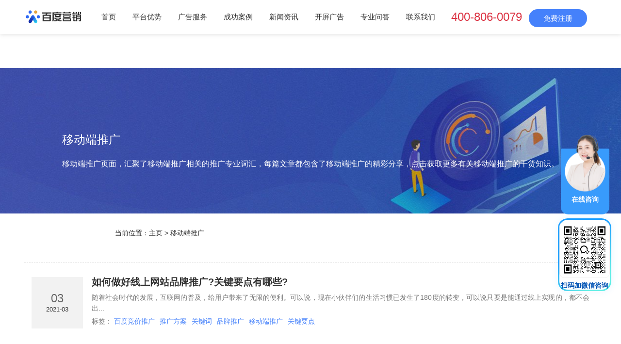

--- FILE ---
content_type: text/html
request_url: http://pd.baidu.com/tag/747.html
body_size: 4724
content:
<!DOCTYPE html>
<html lang="zh-cn">
<head>
    <meta http-equiv="Content-Type" content="text/html; charset=utf-8" />
    <meta http-equiv="X-UA-Compatible" content="IE=edge" />
    <meta name="renderer" content="webkit" />
    <meta name="viewport" content="width=device-width, initial-scale=1.0,user-scalable=no">
    <title>移动端推广-百度营销</title>
    <meta name="keywords" content="移动端推广,移动端推广营销,移动端推广推广">
    <meta name="description" content="移动端推广栏目，为您提供移动端推广相关营销案例及资讯，开户热线。">
    <link rel="stylesheet" type="text/css" href="/themes/pdbaidu/public/css/pintuer.css" />
    <link rel="stylesheet" type="text/css" href="/themes/pdbaidu/public/css/animate.min.css" />
    <link rel="stylesheet" type="text/css" href="/themes/pdbaidu/public/css/style.css" />
    <link rel="stylesheet" type="text/css" href="/themes/pdbaidu/public/css/form.css" />
    <script type="text/javascript" src="/themes/pdbaidu/public/js/jquery.min.js"></script>
    <script type="text/javascript" src="/themes/pdbaidu/public/js/form.js"></script>
    <script type="text/javascript" src="/themes/pdbaidu/public/js/main.js"></script>
    <script src="/cms/search/tag_click?id=747" type='text/javascript' ></script>

</head>

<body class="inner-box-body" id="article-box-id">

<!-- 顶部导航 begin-->


<header id="fh5co-header">
  <div class="layout fixed header-box fixed-top">
    <div class="container">
      <div class="navbar">
        <div class="navbar-head">
          <div class="h1">
            <a href="/"><img src="/themes/pdbaidu/public/images/logo.png" alt="百度营销推广" /></a>
          </div>
        </div>

        <div class="nav-navicon" id="nav-main1">
          <ul class="nav nav-inline nav-menu navbar-right">
            <li class="current"><a class="first-level" href="/">首页</a></li>
            
              <li><a class="first-level" href="/advantage/">平台优势 </a></li>
            

              <li><a class="first-level" href="/service/">广告服务 </a></li>
            

              <li><a class="first-level" href="/case/">成功案例 </a></li>
            

              <li><a class="first-level" href="/news/">新闻资讯 </a></li>
            

              <li><a class="first-level" href="/service/s4/">开屏广告 </a></li>
            

              <li><a class="first-level" href="/Knowledge/">专业问答 </a></li>
            

              <li><a class="first-level" href="/contact/">联系我们 </a></li>
            
          </ul>
        </div>

        <div class="navbar-zc">
            <a class="nav-phone" style="font-size:24px;margin-right:10px;color:#dc3545;">400-806-0079</a>
            <a class="call-btn button-apply" data-eventposition="页面顶部免费开通按钮" href="javascript:;">免费注册</a>
        
        </div>
      </div>
    </div>
  </div>
</header>
<script>
  var _hmt = _hmt || [];
  (function() {
    var hm = document.createElement("script");
    hm.src = "https://hm.baidu.com/hm.js?9b527e7094b028cf9ea8cf7e83f83f65";
    var s = document.getElementsByTagName("script")[0];
    s.parentNode.insertBefore(hm, s);
  })();
</script>


<!-- 轮播图片 begin-->

<div class="layout">
    <div class="slideshow" style="background-image:url(/themes/pdbaidu/public/images/news.jpg)">
        <div class="banner_txt">
            <p class="title">移动端推广</p>
            <p class="description">移动端推广页面，汇聚了移动端推广相关的推广专业词汇，每篇文章都包含了移动端推广的精彩分享，点击获取更多有关移动端推广的干货知识。</p>
        </div>
    </div>
</div>
<div class="wzdh">
    当前位置：<a href="/">主页</a> &gt; 移动端推广</div>

<!-- 轮播图片 end-->

<!-- 内容展示 begin-->

<div class="layout" id="fh5co-content_show">

    <div class="container">
        <div class="content-boxs">
            <div class="show_content padding-large-bottom">
                <div class="show_list">
                    <ul class="list-media article-media">
                                                    <li>
                                <div class="media media-x">
                                    <div class="caldata float-left">
                                        <div class="content text-center">
                                            <p class="day">03</p>
                                            <p class="mon-year">
                                                2021-03                                            </p>
                                        </div>
                                    </div>
                                    <div class="media-body">
                                        <h3><a href="/news/hyxw/1176.html" title="如何做好线上网站品牌推广?关键要点有哪些?">如何做好线上网站品牌推广?关键要点有哪些?</a></h3>
                                        <p class="desc">
                                            随着社会时代的发展，互联网的普及，给用户带来了无限的便利。可以说，现在小伙伴们的生活习惯已发生了180度的转变，可以说只要是能通过线上实现的，都不会出...
                                        </p>
                                        <p class="desc">标签：
                                                                                            <a href="/tag/137.html" target="_blank">百度竞价推广</a>
                                                                                            <a href="/tag/189.html" target="_blank">推广方案</a>
                                                                                            <a href="/tag/218.html" target="_blank">关键词</a>
                                                                                            <a href="/tag/641.html" target="_blank">品牌推广</a>
                                                                                            <a href="/tag/747.html" target="_blank">移动端推广</a>
                                                                                            <a href="/tag/2142.html" target="_blank">关键要点</a>
                                                                                    </p>
                                    </div>
                                </div>
                            </li>
                        

                    </ul>
                </div>
                <div class="pagess">
                    <ul>
                       <span class="pageinfo">共 <strong>1</strong>页<strong>1</strong>条记录</span>                    </ul>
                </div>
            </div>
        </div>
    </div>
</div>

<!-- 内容展示 end-->

<!--footer-->

<footer>
  <div class="layout">
    <div class="container">
      <div class="line foot-top hidden-l text-center not-animated"  data-animate="fadeInUp" data-delay="200">
        <div class="xl12 xs6 xm3 margin-large-bottom">
          <p><span class="ficon-1"></span>上海嘉定</p>
        </div>
        <div class="xl12 xs6 xm3 margin-large-bottom">
          <p><span class="ficon-2"></span>百度开户电话：400-806-0079</p>
        </div>
        <div class="xl12 xs6 xm3 margin-large-bottom">
          <p><span class="ficon-3"></span><a href="http://pd.baidu.com/contact/">工作时间：09:00—22:00 周末除外</a></p>
        </div>
        <div class="xl12 xs6 xm3 margin-large-bottom">
          <p><span class="ficon-4"></span><a href="mailto:ask@baidu.com">ask@baidu.com</a></p>
        </div>
      </div>
      <div class="line foot-bot">
        <div class="block-item text-center">
          <div class="foot-nav">
                
                  <a href="/advantage/">平台优势</a>
                

                  <a href="/service/">广告服务</a>
                

                  <a href="/case/">成功案例</a>
                

                  <a href="/news/">新闻资讯</a>
                

                  <a href="/service/s4/">开屏广告</a>
                

                  <a href="/Knowledge/">专业问答</a>
                

                  <a href="/contact/">联系我们</a>
                
                <a href='/sitemap.html'>网站地图</a>
          </div>
          <div class="copy">Copyright © 2025 Baidu</div>
          <div class="copy">备案号：京ICP证030173号-1</div>
          <div class="copy">百度营销推广为您量身定做营销方案,帮助您的推广信息准确触达高潜用户！</div>
        </div>
      </div>
    </div>
  </div>
</footer>
<script type="text/javascript" src="/themes/pdbaidu/public/js/sk.js"></script>
<script>
  (function(){
    var bp = document.createElement('script');
    var curProtocol = window.location.protocol.split(':')[0];
    if (curProtocol === 'https'){
      bp.src = 'https://zz.bdstatic.com/linksubmit/push.js';
    }
    else{
      bp.src = 'http://push.zhanzhang.baidu.com/push.js';
    }
    var s = document.getElementsByTagName("script")[0];
    s.parentNode.insertBefore(bp, s);
  })();
</script>
<!-- form submit-success -->
<div class="dialog submit-success" id="applySuccess">
  <a href="javascript:;" class="close"><!-- × --></a>
  <div id="block-block-10" class="block block-block">
    <h2>恭喜您提交成功</h2>
    <p>百度推广咨询员会在8:30-18:00以官方电话 <span class="font-din">021-39185250</span>进行回拨，请您注意接听，谢谢!</p>
    <p class="learn-more center">
      <a class="blue-btn" href="http://pd.baidu.com/contact/">了解更多百度产品优势</a>
    </p>
  </div>
</div>
<!--end-->
<!--button submit div-->
<div id="layer"></div>
<div class="dialog apply-form" id="applyPop">
  <a href="javascript:;" class="close">×</a>
  <div id="block-block-11" class="block block-block">
    <div class="apply-page have-activity">
      <h2>通过百度营销获取更多客户</h2>
      <form class="apply-form" id="registFormPop" action="" method="post">
        <input class="refer-input" id="referer2" name="referer" type="hidden"/>
        <input class="wdrefer-input" id="wdRefer2" name="refer" type="hidden" value="106"/>
        <input class="email-input" id="email2" maxlength="50" name="email" rel="em1" size="30" type="hidden"/>
        <ul class="clearfix">
          <li><input placeholder="姓名（可以只留下姓氏）" class="contact-name" id="contactName2" maxlength="20" name="contactName" type="text"/></li>
          <li><input placeholder="手机号" class="contact-cell" id="contactCell2" maxlength="11" name="contactCell" type="text"/></li>
          <li><input placeholder="公司名称" class="company-name" id="companyName2" maxlength="100" name="companyName" type="text"/></li>
          <li><select class="province" id="currProv2" name="currProvId">
            <option style="display: none" value="">省份</option>
          </select> <select class="city" id="currCity2" name="currCityId" style="display: none"></select>
          </li>
        </ul>
        <div class="apply-btn"><a id="pcnav-reg" class="blue-btn" onclick="formBtn2()" href="javascript:;">免费开通</a></div>
      </form>
    </div>
  </div>
</div>
<!--end-->
<a id="moquu_top" href="javascript:void(0)"></a>

<!--seo客服-->
<div class="agent-kefu">
    <a href="https://mkt.weiling.cn/mktc/link-jump-zjz?wl_id=wpW2WmDAAA6yBrQdyBKYBc5TIhdAG-qA&wl_btn_id=1859887221724393472" target="_blank">
    <img alt="" src="/themes/pdbaidu/public/images/agent-kefu.png" alt="在线咨询">
    <div class="agent-txt">在线咨询</div>
    </a>
</div>
  <!--官网通用卫瓴右下客服微信扫码（seo客服）-->
<script>
      (function(){
            let wl = document.createElement("script");
                wl.type = "text/javascript";
                wl.src = "https://material.weiling.cn/h5/willing-third-party-js/v1/qrcode-style-comp-v1.js";
                wl.id = "wlQRS";
                wl.onload = function() {
                wlQrcodeStyleComp.init({
                wl_id: "wpW2WmDAAA6yBrQdyBKYBc5TIhdAG-qA",//  [修改1：将wl_id粘贴至此]
                wl_qrcode_id: ["1857311419561967616"], // [修改2：将wl_qrcode_id粘贴至此]
                wl_style: [0],//修改3：根据样式在0-7之间修改，例如0表示二维码以卡片形式悬浮在右下角
                });
            };
            if (!document.getElementById("wlQRS")) {
                let s = document.getElementsByTagName("script")[0];
                s.parentNode.insertBefore(wl, s);
            }
    })();
</script>
<!--seo客服 end -->

<div class="blank55"></div>
<div id="toolbar" class="layout text-center">
  <div class="x3" ><a href="https://mkt.weiling.cn/mktc/link-jump-zjz?wl_id=wpW2WmDAAA6yBrQdyBKYBc5TIhdAG-qA&wl_btn_id=1859887221724393472" target="_blank" style="background: #25B845;">微信方案获取</a></div>
  <!--<div class="x3"><a class="button-apply" data-eventposition="页面顶部免费开通按钮" href="javascript:;" >免费咨询</a></div>-->
  <div class="x3"><a  href="tel:4008060079" >400-806-0079</a></div>
</div>

<div class="icon-weixin">
    <a href="https://mkt.weiling.cn/mktc/link-jump-zjz?wl_id=wpW2WmDAAA6yBrQdyBKYBc5TIhdAG-qA&wl_btn_id=1859887221724393472" target="_blank"><img alt="" src="/themes/pdbaidu/public/images/weixin.png" alt="在线咨询"></a>
    <a href="tel:4008060079" ><img alt="" src="https://ebd-site.cdn.bcebos.com/newbaidu/themes/mob/public/img/seo/right-tel.png" alt="电话咨询" ></a>    
</div>

<script src="/themes/pdbaidu/public/js/animate.min.js"></script>
<script src="/themes/pdbaidu/public/js/jquery.lazyload.js"></script>
<script type="text/javascript">

  $("img.lazy").lazyload({
    effect : "fadeIn"
  });

</script>

</body>
</html>

--- FILE ---
content_type: text/html;charset=utf-8
request_url: https://scrm-wx.weiling.cn/client_v2/live_code/select_code?corp_id=wpW2WmDAAA6yBrQdyBKYBc5TIhdAG-qA&code_channel_id=1857311419561967616&url=http%3A%2F%2Fpd.baidu.com%2Ftag%2F747.html
body_size: 313
content:
{"msg":"操作成功","code":200,"data":{"id":"1857311422367957100","qr_code":"https://wework.qpic.cn/wwpic3az/703832_-M8KhjRHSO61_aW_1731652611/0","welcome_msg_info":{"text":{"content":"尊敬的客户，您好，欢迎接入百度营销专属顾问，很高兴为您服务，请问有什么可以帮您吗？"}}}}

--- FILE ---
content_type: text/css
request_url: http://pd.baidu.com/themes/pdbaidu/public/css/pintuer.css
body_size: 142452
content:
html {
	margin:0;
	padding:0;
	border:0;
	-webkit-text-size-adjust:100%;
	-ms-text-size-adjust:100%;
	-webkit-tap-highlight-color:rgba(0,0,0,0)
}

body,div,span,object,iframe,h1,h2,h3,h4,h5,h6,p,blockquote,pre,a,abbr,acronym,address,code,del,dfn,em,q,dl,dt,dd,ol,ul,li,fieldset,form,legend,caption,tbody,tfoot,thead,article,aside,dialog,figure,footer,header,hgroup,nav,section {
	margin:0;
	padding:0;
	border:0;
	font-size:14px;
	font:inherit;
	vertical-align:baseline
}
article,aside,details,figcaption,figure,dialog,footer,header,hgroup,menu,nav,section {
	display:block
}
body {
	font-size:14px;
	color:#333;
	background:#fff;
	font-family:"Microsoft YaHei","simsun","Helvetica Neue",Arial,Helvetica,sans-serif
}
img {
	border:0;
	vertical-align:middle;
}
::-webkit-input-placeholder {
	color:#999
}
:-moz-placeholder {
	color:#999
}
::-moz-placeholder {
	color:#999
}
:-ms-input-placeholder {
	color:#ccc
}
* {
	-webkit-box-sizing:border-box;
	-moz-box-sizing:border-box;
	box-sizing:border-box;
}
*:before,*:after {
	-webkit-box-sizing:border-box;
	-moz-box-sizing:border-box;
	box-sizing:border-box
}
button::-moz-focus-inner,input::-moz-focus-inner {
	padding:0;
	border:0
}
textarea {
	overflow:auto
}
input:focus,textarea:focus,button:focus,select:focus {
	outline:0
}
input::-ms-clear {
	display:none
}
article,aside,details,figcaption,figure,footer,header,hgroup,main,nav,section,summary {
	display:block
}
audio,canvas,progress,video {
	display:inline-block;
	vertical-align:baseline
}
audio:not([controls]) {
	display:none;
	height:0
}
[hidden],template {
	display:none
}
a {
	background:transparent
}
a:active,a:hover {
	outline:0
}
a:focus {
	outline:thin dotted;
	outline:5px auto -webkit-focus-ring-color;
	outline-offset:-2px
}
abbr[title] {
	border-bottom:1px dotted
}
b,strong {
	font-weight:bold
}
dfn {
	font-style:italic
}
mark {
	color:#000;
	background:#ff0
}
small {
	font-size:80%
}
sub,sup {
	position:relative;
	font-size:75%;
	line-height:0;
	vertical-align:baseline
}
sup {
	top:-.5em
}
sub {
	bottom:-.25em
}
svg:not(:root) {
	overflow:hidden
}
figure {
	margin:1em 40px
}
hr {
	height:0;
	-moz-box-sizing:content-box;
	box-sizing:content-box
}
pre {
	overflow:auto
}
code,kbd,pre,samp {
	font-family:monospace,monospace;
	font-size:1em
}
button,input,optgroup,select,textarea {
	margin:0;
	font:inherit
}
button {
	overflow:visible
}
button,select {
	text-transform:none
}
button,html input[type="button"],input[type="reset"],input[type="submit"] {
	-webkit-appearance:button;
	cursor:pointer
}
button[disabled],html input[disabled] {
	cursor:default
}
button::-moz-focus-inner,input::-moz-focus-inner {
	padding:0;
	border:0
}
input {
	line-height:normal
}
input[type="checkbox"],input[type="radio"] {
	box-sizing:border-box;
	padding:0
}
input[type="number"]::-webkit-inner-spin-button,input[type="number"]::-webkit-outer-spin-button {
	height:auto
}
input[type="search"] {
	-webkit-box-sizing:content-box;
	-moz-box-sizing:content-box;
	box-sizing:content-box;
	-webkit-appearance:textfield
}
input[type="search"]::-webkit-search-cancel-button,input[type="search"]::-webkit-search-decoration {
	-webkit-appearance:none
}
fieldset {
	padding:.35em .625em .75em;
	margin:0 2px;
	border:1px solid #c0c0c0
}
legend {
	padding:0;
	border:0
}
optgroup {
	font-weight:bold
}
table {
	border-spacing:0;
	border-collapse:collapse
}
td,th {
	padding:0
}
.button {
	border:solid 1px #ddd;
	background:transparent;
	border-radius:4px;
	font-size:14px;
	padding:6px 15px;
	margin:0;
	display:inline-block;
	line-height:20px;
	transition:all 1s cubic-bezier(0.175,0.885,0.32,1) 0s
}
.button[disabled] {
	pointer-events:none;
	cursor:not-allowed;
	webkit-box-shadow:none;
	box-shadow:none;
	filter:alpha(opacity=50);
	opacity:.5
}
.button:active {
	background-image:none;
	outline:0;
	transition:all .3s cubic-bezier(0.175,0.885,0.32,1) 0s
}
.button:hover {
	transition:all .3s cubic-bezier(0.175,0.885,0.32,1) 0s
}
.button-block {
	display:block;
	width:100%
}
.button-large {
	padding:15px 20px;
	font-size:24px;
	line-height:24px
}
.button-big {
	padding:10px 15px;
	font-size:18px;
	line-height:22px
}
.button-small {
	padding:5px 10px;
	font-size:12px;
	font-weight:normal;
	line-height:18px
}
.button-little {
	padding:3px 5px;
	font-size:12px;
	font-weight:normal;
	line-height:16px
}
.button.bg-main,.button.bg-sub,.button.bg-dot,.button.bg-black,.button.bg-gray,.button.bg-red,.button.bg-yellow,.button.bg-blue,.button.bg-green {
	color:#fff
}
.layout {
	width:100%
}
.container,.container-layout {
	margin:0 auto;
	padding:0 10px
}
@media(min-width:760px) {
	.container {
	width:750px
}
}@media(min-width:1000px) {
	.container {
	width:1000px
}
}@media(min-width:1200px) {
	.container {
	width:1200px
}
}.line {
	margin:0;
	padding:0
}
.x1,.x2,.x3,.x4,.x5,.x6,.x7,.x8,.x9,.x10,.x11,.x12,.xl1,.xl2,.xl3,.xl4,.xl5,.xl6,.xl7,.xl8,.xl9,.xl10,.xl11,.xl12,.xs1,.xs2,.xs3,.xs4,.xs5,.xs6,.xs7,.xs8,.xs9,.xs10,.xs11,.xs12,.xm1,.xm2,.xm3,.xm4,.xm5,.xm6,.xm7,.xm8,.xm9,.xm10,.xm11,.xm12,.xb1,.xb2,.xb3,.xb4,.xb5,.xb6,.xb7,.xb8,.xb9,.xb10,.xb11,.xb12 {
	position:relative;
	min-height:1px
}
.line-big {
	margin-left:-10px;
	margin-right:-10px
}
.line-big .x1,.line-big .x2,.line-big .x3,.line-big .x4,.line-big .x5,.line-big .x6,.line-big .x7,.line-big .x8,.line-big .x9,.line-big .x10,.line-big .x11,.line-big .x12,.line-big .xl1,.line-big .xl2,.line-big .xl3,.line-big .xl4,.line-big .xl5,.line-big .xl6,.line-big .xl7,.line-big .xl8,.line-big .xl9,.line-big .xl10,.line-big .xl11,.line-big .xl12,.line-big .xs1,.line-big .xs2,.line-big .xs3,.line-big .xs4,.line-big .xs5,.line-big .xs6,.line-big .xs7,.line-big .xs8,.line-big .xs9,.line-big .xs10,.line-big .xs11,.line-big .xs12,.line-big .xm1,.line-big .xm2,.line-big .xm3,.line-big .xm4,.line-big .xm5,.line-big .xm6,.line-big .xm7,.line-big .xm8,.line-big .xm9,.line-big .xm10,.line-big .xm11,.line-big .xm12,.line-big .xb1,.line-big .xb2,.line-big .xb3,.line-big .xb4,.line-big .xb5,.line-big .xb6,.line-big .xb7,.line-big .xb8,.line-big .xb9,.line-big .xb10,.line-big .xb11,.line-big .xb12 {
	position:relative;
	min-height:1px;
	padding-right:10px;
	padding-left:10px
}
.line-middle {
	margin-left:-5px;
	margin-right:-5px
}
.line-middle .x1,.line-middle .x2,.line-middle .x3,.line-middle .x4,.line-middle .x5,.line-middle .x6,.line-middle .x7,.line-middle .x8,.line-middle .x9,.line-middle .x10,.line-middle .x11,.line-middle .x12,.line-middle .xl1,.line-middle .xl2,.line-middle .xl3,.line-middle .xl4,.line-middle .xl5,.line-middle .xl6,.line-middle .xl7,.line-middle .xl8,.line-middle .xl9,.line-middle .xl10,.line-middle .xl11,.line-middle .xl12,.line-middle .xs1,.line-middle .xs2,.line-middle .xs3,.line-middle .xs4,.line-middle .xs5,.line-middle .xs6,.line-middle .xs7,.line-middle .xs8,.line-middle .xs9,.line-middle .xs10,.line-middle .xs11,.line-middle .xs12,.line-middle .xm1,.line-middle .xm2,.line-middle .xm3,.line-middle .xm4,.line-middle .xm5,.line-middle .xm6,.line-middle .xm7,.line-middle .xm8,.line-middle .xm9,.line-middle .xm10,.line-middle .xm11,.line-middle .xm12,.line-middle .xb1,.line-middle .xb2,.line-middle .xb3,.line-middle .xb4,.line-middle .xb5,.line-middle .xb6,.line-middle .xb7,.line-middle .xb8,.line-middle .xb9,.line-middle .xb10,.line-middle .xb11,.line-middle .xb12 {
	position:relative;
	min-height:1px;
	padding-right:5px;
	padding-left:5px
}
.line-small {
	margin-left:-2px;
	margin-right:-2px
}
.line-small .x1,.line-small .x2,.line-small .x3,.line-small .x4,.line-small .x5,.line-small .x6,.line-small .x7,.line-small .x8,.line-small .x9,.line-small .x10,.line-small .x11,.line-small .x12,.line-small .xl1,.line-small .xl2,.line-small .xl3,.line-small .xl4,.line-small .xl5,.line-small .xl6,.line-small .xl7,.line-small .xl8,.line-small .xl9,.line-small .xl10,.line-small .xl11,.line-small .xl12,.line-small .xs1,.line-small .xs2,.line-small .xs3,.line-small .xs4,.line-small .xs5,.line-small .xs6,.line-small .xs7,.line-small .xs8,.line-small .xs9,.line-small .xs10,.line-small .xs11,.line-small .xs12,.line-small .xm1,.line-small .xm2,.line-small .xm3,.line-small .xm4,.line-small .xm5,.line-small .xm6,.line-small .xm7,.line-small .xm8,.line-small .xm9,.line-small .xm10,.line-small .xm11,.line-small .xm12,.line-small .xb1,.line-small .xb2,.line-small .xb3,.line-small .xb4,.line-small .xb5,.line-small .xb6,.line-small .xb7,.line-small .xb8,.line-small .xb9,.line-small .xb10,.line-small .xb11,.line-small .xb12 {
	position:relative;
	min-height:1px;
	padding-right:2px;
	padding-left:2px
}
.x1,.x2,.x3,.x4,.x5,.x6,.x7,.x8,.x9,.x10,.x11,.x12 {
	float:left
}
.x1 {
	width:8.33333333%
}
.x2 {
	width:16.66666667%
}
.x3 {
	width:25%
}
.x4 {
	width:33.33333333%
}
.x5 {
	width:41.66666667%
}
.x6 {
	width:50%
}
.x7 {
	width:58.33333333%
}
.x8 {
	width:66.66666667%
}
.x9 {
	width:75%
}
.x10 {
	width:83.33333333%
}
.x11 {
	width:91.66666667%
}
.x12 {
	width:100%
}
.x0-left {
	left:0
}
.x1-left {
	left:8.33333333%
}
.x2-left {
	left:16.66666667%
}
.x3-left {
	left:25%
}
.x4-left {
	left:33.33333333%
}
.x5-left {
	left:41.66666667%
}
.x6-left {
	left:50%
}
.x7-left {
	left:58.33333333%
}
.x8-left {
	left:66.66666667%
}
.x9-left {
	left:75%
}
.x10-left {
	left:83.33333333%
}
.x11-left {
	left:91.66666667%
}
.x12-left {
	left:100%
}
.x0-right {
	right:0
}
.x1-right {
	right:8.33333333%
}
.x2-right {
	right:16.66666667%
}
.x3-right {
	right:25%
}
.x4-right {
	right:33.33333333%
}
.x5-right {
	right:41.66666667%
}
.x6-right {
	right:50%
}
.x7-right {
	right:58.33333333%
}
.x8-right {
	right:66.66666667%
}
.x9-right {
	right:75%
}
.x10-right {
	right:83.33333333%
}
.x11-right {
	right:91.66666667%
}
.x12-right {
	right:100%
}
.x0-move {
	margin-left:0
}
.x1-move {
	margin-left:8.33333333%
}
.x2-move {
	margin-left:16.66666667%
}
.x3-move {
	margin-left:25%
}
.x4-move {
	margin-left:33.33333333%
}
.x5-move {
	margin-left:41.66666667%
}
.x6-move {
	margin-left:50%
}
.x7-move {
	margin-left:58.33333333%
}
.x8-move {
	margin-left:66.66666667%
}
.x9-move {
	margin-left:75%
}
.x10-move {
	margin-left:83.33333333%
}
.x11-move {
	margin-left:91.66666667%
}
.x12-move {
	margin-left:100%
}
@media(min-width:300px) {
	.xl1,.xl2,.xl3,.xl4,.xl5,.xl6,.xl7,.xl8,.xl9,.xl10,.xl11,.xl12 {
	float:left
}
.xl1 {
	width:8.33333333%
}
.xl2 {
	width:16.66666667%
}
.xl3 {
	width:25%
}
.xl4 {
	width:33.33333333%
}
.xl5 {
	width:41.66666667%
}
.xl6 {
	width:50%
}
.xl7 {
	width:58.33333333%
}
.xl8 {
	width:66.66666667%
}
.xl9 {
	width:75%
}
.xl10 {
	width:83.33333333%
}
.xl11 {
	width:91.66666667%
}
.xl12 {
	width:100%
}
.xl0-left {
	left:0
}
.xl1-left {
	left:8.33333333%
}
.xl2-left {
	left:16.66666667%
}
.xl3-left {
	left:25%
}
.xl4-left {
	left:33.33333333%
}
.xl5-left {
	left:41.66666667%
}
.xl6-left {
	left:50%
}
.xl7-left {
	left:58.33333333%
}
.xl8-left {
	left:66.66666667%
}
.xl9-left {
	left:75%
}
.xl10-left {
	left:83.33333333%
}
.xl11-left {
	left:91.66666667%
}
.xl12-left {
	left:100%
}
.xl0-right {
	right:0
}
.xl1-right {
	right:8.33333333%
}
.xl2-right {
	right:16.66666667%
}
.xl3-right {
	right:25%
}
.xl4-right {
	right:33.33333333%
}
.xl5-right {
	right:41.66666667%
}
.xl6-right {
	right:50%
}
.xl7-right {
	right:58.33333333%
}
.xl8-right {
	right:66.66666667%
}
.xl9-right {
	right:75%
}
.xl10-right {
	right:83.33333333%
}
.xl11-right {
	right:91.66666667%
}
.xl12-right {
	right:100%
}
.xl0-move {
	margin-left:0
}
.xl1-move {
	margin-left:8.33333333%
}
.xl2-move {
	margin-left:16.66666667%
}
.xl3-move {
	margin-left:25%
}
.xl4-move {
	margin-left:33.33333333%
}
.xl5-move {
	margin-left:41.66666667%
}
.xl6-move {
	margin-left:50%
}
.xl7-move {
	margin-left:58.33333333%
}
.xl8-move {
	margin-left:66.66666667%
}
.xl9-move {
	margin-left:75%
}
.xl10-move {
	margin-left:83.33333333%
}
.xl11-move {
	margin-left:91.66666667%
}
.xl12-move {
	margin-left:100%
}
}@media(min-width:760px) {
	.xs1,.xs2,.xs3,.xs4,.xs5,.xs6,.xs7,.xs8,.xs9,.xs10,.xs11,.xs12 {
	float:left
}
.xs1 {
	width:8.33333333%
}
.xs2 {
	width:16.66666667%
}
.xs3 {
	width:25%
}
.xs4 {
	width:33.33333333%
}
.xs5 {
	width:41.66666667%
}
.xs6 {
	width:50%
}
.xs7 {
	width:58.33333333%
}
.xs8 {
	width:66.66666667%
}
.xs9 {
	width:75%
}
.xs10 {
	width:83.33333333%
}
.xs11 {
	width:91.66666667%
}
.xs12 {
	width:100%
}
.xs0-left {
	left:0
}
.xs1-left {
	left:8.33333333%
}
.xs2-left {
	left:16.66666667%
}
.xs3-left {
	left:25%
}
.xs4-left {
	left:33.33333333%
}
.xs5-left {
	left:41.66666667%
}
.xs6-left {
	left:50%
}
.xs7-left {
	left:58.33333333%
}
.xs8-left {
	left:66.66666667%
}
.xs9-left {
	left:75%
}
.xs10-left {
	left:83.33333333%
}
.xs11-left {
	left:91.66666667%
}
.xs12-left {
	left:100%
}
.xs0-right {
	right:0
}
.xs1-right {
	right:8.33333333%
}
.xs2-right {
	right:16.66666667%
}
.xs3-right {
	right:25%
}
.xs4-right {
	right:33.33333333%
}
.xs5-right {
	right:41.66666667%
}
.xs6-right {
	right:50%
}
.xs7-right {
	right:58.33333333%
}
.xs8-right {
	right:66.66666667%
}
.xs9-right {
	right:75%
}
.xs10-right {
	right:83.33333333%
}
.xs11-right {
	right:91.66666667%
}
.xs12-right {
	right:100%
}
.xs0-move {
	margin-left:0
}
.xs1-move {
	margin-left:8.33333333%
}
.xs2-move {
	margin-left:16.66666667%
}
.xs3-move {
	margin-left:25%
}
.xs4-move {
	margin-left:33.33333333%
}
.xs5-move {
	margin-left:41.66666667%
}
.xs6-move {
	margin-left:50%
}
.xs7-move {
	margin-left:58.33333333%
}
.xs8-move {
	margin-left:66.66666667%
}
.xs9-move {
	margin-left:75%
}
.xs10-move {
	margin-left:83.33333333%
}
.xs11-move {
	margin-left:91.66666667%
}
.xs12-move {
	margin-left:100%
}
}@media(min-width:1000px) {
	.xm1,.xm2,.xm3,.xm4,.xm5,.xm6,.xm7,.xm8,.xm9,.xm10,.xm11,.xm12 {
	float:left
}
.xm1 {
	width:8.33333333%
}
.xm2 {
	width:16.66666667%
}
.xm3 {
	width:25%
}
.xm4 {
	width:33.33333333%
}
.xm5 {
	width:41.66666667%
}
.xm6 {
	width:50%
}
.xm7 {
	width:58.33333333%
}
.xm8 {
	width:66.66666667%
}
.xm9 {
	width:75%
}
.xm10 {
	width:83.33333333%
}
.xm11 {
	width:91.66666667%
}
.xm12 {
	width:100%
}
.xm0-left {
	left:0
}
.xm1-left {
	left:8.33333333%
}
.xm2-left {
	left:16.66666667%
}
.xm3-left {
	left:25%
}
.xm4-left {
	left:33.33333333%
}
.xm5-left {
	left:41.66666667%
}
.xm6-left {
	left:50%
}
.xm7-left {
	left:58.33333333%
}
.xm8-left {
	left:66.66666667%
}
.xm9-left {
	left:75%
}
.xm10-left {
	left:83.33333333%
}
.xm11-left {
	left:91.66666667%
}
.xm12-left {
	left:100%
}
.xm0-right {
	right:0
}
.xm1-right {
	right:8.33333333%
}
.xm2-right {
	right:16.66666667%
}
.xm3-right {
	right:25%
}
.xm4-right {
	right:33.33333333%
}
.xm5-right {
	right:41.66666667%
}
.xm6-right {
	right:50%
}
.xm7-right {
	right:58.33333333%
}
.xm8-right {
	right:66.66666667%
}
.xm9-right {
	right:75%
}
.xm10-right {
	right:83.33333333%
}
.xm11-right {
	right:91.66666667%
}
.xm12-right {
	right:100%
}
.xm0-move {
	margin-left:0
}
.xm1-move {
	margin-left:8.33333333%
}
.xm2-move {
	margin-left:16.66666667%
}
.xm3-move {
	margin-left:25%
}
.xm4-move {
	margin-left:33.33333333%
}
.xm5-move {
	margin-left:41.66666667%
}
.xm6-move {
	margin-left:50%
}
.xm7-move {
	margin-left:58.33333333%
}
.xm8-move {
	margin-left:66.66666667%
}
.xm9-move {
	margin-left:75%
}
.xm10-move {
	margin-left:83.33333333%
}
.xm11-move {
	margin-left:91.66666667%
}
.xm12-move {
	margin-left:100%
}
}@media(min-width:1200px) {
	.xb1,.xb2,.xb3,.xb4,.xb5,.xb6,.xb7,.xb8,.xb9,.xb10,.xb11,.xb12 {
	float:left
}
.xb1 {
	width:8.33333333%
}
.xb2 {
	width:16.66666667%
}
.xb3 {
	width:25%
}
.xb4 {
	width:33.33333333%
}
.xb5 {
	width:41.66666667%
}
.xb6 {
	width:50%
}
.xb7 {
	width:58.33333333%
}
.xb8 {
	width:66.66666667%
}
.xb9 {
	width:75%
}
.xb10 {
	width:83.33333333%
}
.xb11 {
	width:91.66666667%
}
.xb12 {
	width:100%
}
.xb0-left {
	left:0
}
.xb1-left {
	left:8.33333333%
}
.xb2-left {
	left:16.66666667%
}
.xb3-left {
	left:25%
}
.xb4-left {
	left:33.33333333%
}
.xb5-left {
	left:41.66666667%
}
.xb6-left {
	left:50%
}
.xb7-left {
	left:58.33333333%
}
.xb8-left {
	left:66.66666667%
}
.xb9-left {
	left:75%
}
.xb10-left {
	left:83.33333333%
}
.xb11-left {
	left:91.66666667%
}
.xb12-left {
	left:100%
}
.xb0-right {
	right:0
}
.xb1-right {
	right:8.33333333%
}
.xb2-right {
	right:16.66666667%
}
.xb3-right {
	right:25%
}
.xb4-right {
	right:33.33333333%
}
.xb5-right {
	right:41.66666667%
}
.xb6-right {
	right:50%
}
.xb7-right {
	right:58.33333333%
}
.xb8-right {
	right:66.66666667%
}
.xb9-right {
	right:75%
}
.xb10-right {
	right:83.33333333%
}
.xb11-right {
	right:91.66666667%
}
.xb12-right {
	right:100%
}
.xb0-move {
	margin-left:0
}
.xb1-move {
	margin-left:8.33333333%
}
.xb2-move {
	margin-left:16.66666667%
}
.xb3-move {
	margin-left:25%
}
.xb4-move {
	margin-left:33.33333333%
}
.xb5-move {
	margin-left:41.66666667%
}
.xb6-move {
	margin-left:50%
}
.xb7-move {
	margin-left:58.33333333%
}
.xb8-move {
	margin-left:66.66666667%
}
.xb9-move {
	margin-left:75%
}
.xb10-move {
	margin-left:83.33333333%
}
.xb11-move {
	margin-left:91.66666667%
}
.xb12-move {
	margin-left:100%
}
}@media(max-width:760px) {
	.show-l {
	display:block!important
}
.hidden-l {
	display:none!important
}
}@media(min-width:761px) and (max-width:1000px) {
	.show-s {
	display:block!important
}
.hidden-s {
	display:none!important
}
}@media(min-width:1001px) and (max-width:1200px) {
	.show-m {
	display:block!important
}
.hidden-m {
	display:none!important
}
}@media(min-width:1201px) {
	.show-b {
	display:block!important
}
.hidden-b {
	display:none!important
}
}@font-face {
	font-family:'FontAwesome';
	src:url('../other/fontawesome-webfont.eot?v=4.1.0');
	src:url('../other/fontawesome-webfont.eot?#iefix&v=4.1.0') format('embedded-opentype'),url('../other/fontawesome-webfont.woff?v=4.1.0') format('woff'),url('../other/fontawesome-webfont.ttf?v=4.1.0') format('truetype'),url('../other/fontawesome-webfont.svg?v=4.1.0#fontawesomeregular') format('svg');
	font-weight:normal;
	font-style:normal
}
[class*='icon-']:before {
	display:inline-block;
	font-family:"FontAwesome";
	font-weight:normal;
	font-style:normal;
	vertical-align:baseline;
	line-height:1;
	-webkit-font-smoothing:antialiased;
	-moz-osx-font-smoothing:grayscale
}
.icon-glass:before {
	content:"\f000"
}
.icon-music:before {
	content:"\f001"
}
.icon-search:before {
	content:"\f002"
}
.icon-envelope-o:before {
	content:"\f003"
}
.icon-heart:before {
	content:"\f004"
}
.icon-star:before {
	content:"\f005"
}
.icon-star-o:before {
	content:"\f006"
}
.icon-user:before {
	content:"\f007"
}
.icon-film:before {
	content:"\f008"
}
.icon-th-large:before {
	content:"\f009"
}
.icon-th:before {
	content:"\f00a"
}
.icon-th-list:before {
	content:"\f00b"
}
.icon-check:before {
	content:"\f00c"
}
.icon-times:before {
	content:"\f00d"
}
.icon-search-plus:before {
	content:"\f00e"
}
.icon-search-minus:before {
	content:"\f010"
}
.icon-power-off:before {
	content:"\f011"
}
.icon-signal:before {
	content:"\f012"
}
.icon-gear:before,.icon-cog:before {
	content:"\f013"
}
.icon-trash-o:before {
	content:"\f014"
}
.icon-home:before {
	content:"\f015"
}
.icon-file-o:before {
	content:"\f016"
}
.icon-clock-o:before {
	content:"\f017"
}
.icon-road:before {
	content:"\f018"
}
.icon-download:before {
	content:"\f019"
}
.icon-arrow-circle-o-down:before {
	content:"\f01a"
}
.icon-arrow-circle-o-up:before {
	content:"\f01b"
}
.icon-inbox:before {
	content:"\f01c"
}
.icon-play-circle-o:before {
	content:"\f01d"
}
.icon-rotate-right:before,.icon-repeat:before {
	content:"\f01e"
}
.icon-refresh:before {
	content:"\f021"
}
.icon-list-alt:before {
	content:"\f022"
}
.icon-lock:before {
	content:"\f023"
}
.icon-flag:before {
	content:"\f024"
}
.icon-headphones:before {
	content:"\f025"
}
.icon-volume-off:before {
	content:"\f026"
}
.icon-volume-down:before {
	content:"\f027"
}
.icon-volume-up:before {
	content:"\f028"
}
.icon-qrcode:before {
	content:"\f029"
}
.icon-barcode:before {
	content:"\f02a"
}
.icon-tag:before {
	content:"\f02b"
}
.icon-tags:before {
	content:"\f02c"
}
.icon-book:before {
	content:"\f02d"
}
.icon-bookmark:before {
	content:"\f02e"
}
.icon-print:before {
	content:"\f02f"
}
.icon-camera:before {
	content:"\f030"
}
.icon-font:before {
	content:"\f031"
}
.icon-bold:before {
	content:"\f032"
}
.icon-italic:before {
	content:"\f033"
}
.icon-text-height:before {
	content:"\f034"
}
.icon-text-width:before {
	content:"\f035"
}
.icon-align-left:before {
	content:"\f036"
}
.icon-align-center:before {
	content:"\f037"
}
.icon-align-right:before {
	content:"\f038"
}
.icon-align-justify:before {
	content:"\f039"
}
.icon-list:before {
	content:"\f03a"
}
.icon-dedent:before,.icon-outdent:before {
	content:"\f03b"
}
.icon-indent:before {
	content:"\f03c"
}
.icon-video-camera:before {
	content:"\f03d"
}
.icon-photo:before,.icon-image:before,.icon-picture-o:before {
	content:"\f03e"
}
.icon-pencil:before {
	content:"\f040"
}
.icon-map-marker:before {
	content:"\f041"
}
.icon-adjust:before {
	content:"\f042"
}
.icon-tint:before {
	content:"\f043"
}
.icon-edit:before,.icon-pencil-square-o:before {
	content:"\f044"
}
.icon-share-square-o:before {
	content:"\f045"
}
.icon-check-square-o:before {
	content:"\f046"
}
.icon-arrows:before {
	content:"\f047"
}
.icon-step-backward:before {
	content:"\f048"
}
.icon-fast-backward:before {
	content:"\f049"
}
.icon-backward:before {
	content:"\f04a"
}
.icon-play:before {
	content:"\f04b"
}
.icon-pause:before {
	content:"\f04c"
}
.icon-stop:before {
	content:"\f04d"
}
.icon-forward:before {
	content:"\f04e"
}
.icon-fast-forward:before {
	content:"\f050"
}
.icon-step-forward:before {
	content:"\f051"
}
.icon-eject:before {
	content:"\f052"
}
.icon-chevron-left:before {
	content:"\f053"
}
.icon-chevron-right:before {
	content:"\f054"
}
.icon-plus-circle:before {
	content:"\f055"
}
.icon-minus-circle:before {
	content:"\f056"
}
.icon-times-circle:before {
	content:"\f057"
}
.icon-check-circle:before {
	content:"\f058"
}
.icon-question-circle:before {
	content:"\f059"
}
.icon-info-circle:before {
	content:"\f05a"
}
.icon-crosshairs:before {
	content:"\f05b"
}
.icon-times-circle-o:before {
	content:"\f05c"
}
.icon-check-circle-o:before {
	content:"\f05d"
}
.icon-ban:before {
	content:"\f05e"
}
.icon-arrow-left:before {
	content:"\f060"
}
.icon-arrow-right:before {
	content:"\f061"
}
.icon-arrow-up:before {
	content:"\f062"
}
.icon-arrow-down:before {
	content:"\f063"
}
.icon-mail-forward:before,.icon-share:before {
	content:"\f064"
}
.icon-expand:before {
	content:"\f065"
}
.icon-compress:before {
	content:"\f066"
}
.icon-plus:before {
	content:"\f067"
}
.icon-minus:before {
	content:"\f068"
}
.icon-asterisk:before {
	content:"\f069"
}
.icon-exclamation-circle:before {
	content:"\f06a"
}
.icon-gift:before {
	content:"\f06b"
}
.icon-leaf:before {
	content:"\f06c"
}
.icon-fire:before {
	content:"\f06d"
}
.icon-eye:before {
	content:"\f06e"
}
.icon-eye-slash:before {
	content:"\f070"
}
.icon-warning:before,.icon-exclamation-triangle:before {
	content:"\f071"
}
.icon-plane:before {
	content:"\f072"
}
.icon-calendar:before {
	content:"\f073"
}
.icon-random:before {
	content:"\f074"
}
.icon-comment:before {
	content:"\f075"
}
.icon-magnet:before {
	content:"\f076"
}
.icon-chevron-up:before {
	content:"\f077"
}
.icon-chevron-down:before {
	content:"\f078"
}
.icon-retweet:before {
	content:"\f079"
}
.icon-shopping-cart:before {
	content:"\f07a"
}
.icon-folder:before {
	content:"\f07b"
}
.icon-folder-open:before {
	content:"\f07c"
}
.icon-arrows-v:before {
	content:"\f07d"
}
.icon-arrows-h:before {
	content:"\f07e"
}
.icon-bar-chart-o:before {
	content:"\f080"
}
.icon-twitter-square:before {
	content:"\f081"
}
.icon-facebook-square:before {
	content:"\f082"
}
.icon-camera-retro:before {
	content:"\f083"
}
.icon-key:before {
	content:"\f084"
}
.icon-gears:before,.icon-cogs:before {
	content:"\f085"
}
.icon-comments:before {
	content:"\f086"
}
.icon-thumbs-o-up:before {
	content:"\f087"
}
.icon-thumbs-o-down:before {
	content:"\f088"
}
.icon-star-half:before {
	content:"\f089"
}
.icon-heart-o:before {
	content:"\f08a"
}
.icon-sign-out:before {
	content:"\f08b"
}
.icon-linkedin-square:before {
	content:"\f08c"
}
.icon-thumb-tack:before {
	content:"\f08d"
}
.icon-external-link:before {
	content:"\f08e"
}
.icon-sign-in:before {
	content:"\f090"
}
.icon-trophy:before {
	content:"\f091"
}
.icon-github-square:before {
	content:"\f092"
}
.icon-upload:before {
	content:"\f093"
}
.icon-lemon-o:before {
	content:"\f094"
}
.icon-phone:before {
	content:"\f095"
}
.icon-square-o:before {
	content:"\f096"
}
.icon-bookmark-o:before {
	content:"\f097"
}
.icon-phone-square:before {
	content:"\f098"
}
.icon-twitter:before {
	content:"\f099"
}
.icon-facebook:before {
	content:"\f09a"
}
.icon-github:before {
	content:"\f09b"
}
.icon-unlock:before {
	content:"\f09c"
}
.icon-credit-card:before {
	content:"\f09d"
}
.icon-rss:before {
	content:"\f09e"
}
.icon-hdd-o:before {
	content:"\f0a0"
}
.icon-bullhorn:before {
	content:"\f0a1"
}
.icon-bell:before {
	content:"\f0f3"
}
.icon-certificate:before {
	content:"\f0a3"
}
.icon-hand-o-right:before {
	content:"\f0a4"
}
.icon-hand-o-left:before {
	content:"\f0a5"
}
.icon-hand-o-up:before {
	content:"\f0a6"
}
.icon-hand-o-down:before {
	content:"\f0a7"
}
.icon-arrow-circle-left:before {
	content:"\f0a8"
}
.icon-arrow-circle-right:before {
	content:"\f0a9"
}
.icon-arrow-circle-up:before {
	content:"\f0aa"
}
.icon-arrow-circle-down:before {
	content:"\f0ab"
}
.icon-globe:before {
	content:"\f0ac"
}
.icon-wrench:before {
	content:"\f0ad"
}
.icon-tasks:before {
	content:"\f0ae"
}
.icon-filter:before {
	content:"\f0b0"
}
.icon-briefcase:before {
	content:"\f0b1"
}
.icon-arrows-alt:before {
	content:"\f0b2"
}
.icon-group:before,.icon-users:before {
	content:"\f0c0"
}
.icon-chain:before,.icon-link:before {
	content:"\f0c1"
}
.icon-cloud:before {
	content:"\f0c2"
}
.icon-flask:before {
	content:"\f0c3"
}
.icon-cut:before,.icon-scissors:before {
	content:"\f0c4"
}
.icon-copy:before,.icon-files-o:before {
	content:"\f0c5"
}
.icon-paperclip:before {
	content:"\f0c6"
}
.icon-save:before,.icon-floppy-o:before {
	content:"\f0c7"
}
.icon-square:before {
	content:"\f0c8"
}
.icon-navicon:before,.icon-reorder:before,.icon-bars:before {
	content:"\f0c9"
}
.icon-list-ul:before {
	content:"\f0ca"
}
.icon-list-ol:before {
	content:"\f0cb"
}
.icon-strikethrough:before {
	content:"\f0cc"
}
.icon-underline:before {
	content:"\f0cd"
}
.icon-table:before {
	content:"\f0ce"
}
.icon-magic:before {
	content:"\f0d0"
}
.icon-truck:before {
	content:"\f0d1"
}
.icon-pinterest:before {
	content:"\f0d2"
}
.icon-pinterest-square:before {
	content:"\f0d3"
}
.icon-google-plus-square:before {
	content:"\f0d4"
}
.icon-google-plus:before {
	content:"\f0d5"
}
.icon-money:before {
	content:"\f0d6"
}
.icon-caret-down:before {
	content:"\f0d7"
}
.icon-caret-up:before {
	content:"\f0d8"
}
.icon-caret-left:before {
	content:"\f0d9"
}
.icon-caret-right:before {
	content:"\f0da"
}
.icon-columns:before {
	content:"\f0db"
}
.icon-unsorted:before,.icon-sort:before {
	content:"\f0dc"
}
.icon-sort-down:before,.icon-sort-desc:before {
	content:"\f0dd"
}
.icon-sort-up:before,.icon-sort-asc:before {
	content:"\f0de"
}
.icon-envelope:before {
	content:"\f0e0"
}
.icon-linkedin:before {
	content:"\f0e1"
}
.icon-rotate-left:before,.icon-undo:before {
	content:"\f0e2"
}
.icon-legal:before,.icon-gavel:before {
	content:"\f0e3"
}
.icon-dashboard:before,.icon-tachometer:before {
	content:"\f0e4"
}
.icon-comment-o:before {
	content:"\f0e5"
}
.icon-comments-o:before {
	content:"\f0e6"
}
.icon-flash:before,.icon-bolt:before {
	content:"\f0e7"
}
.icon-sitemap:before {
	content:"\f0e8"
}
.icon-umbrella:before {
	content:"\f0e9"
}
.icon-paste:before,.icon-clipboard:before {
	content:"\f0ea"
}
.icon-lightbulb-o:before {
	content:"\f0eb"
}
.icon-exchange:before {
	content:"\f0ec"
}
.icon-cloud-download:before {
	content:"\f0ed"
}
.icon-cloud-upload:before {
	content:"\f0ee"
}
.icon-user-md:before {
	content:"\f0f0"
}
.icon-stethoscope:before {
	content:"\f0f1"
}
.icon-suitcase:before {
	content:"\f0f2"
}
.icon-bell-o:before {
	content:"\f0a2"
}
.icon-coffee:before {
	content:"\f0f4"
}
.icon-cutlery:before {
	content:"\f0f5"
}
.icon-file-text-o:before {
	content:"\f0f6"
}
.icon-building-o:before {
	content:"\f0f7"
}
.icon-hospital-o:before {
	content:"\f0f8"
}
.icon-ambulance:before {
	content:"\f0f9"
}
.icon-medkit:before {
	content:"\f0fa"
}
.icon-fighter-jet:before {
	content:"\f0fb"
}
.icon-beer:before {
	content:"\f0fc"
}
.icon-h-square:before {
	content:"\f0fd"
}
.icon-plus-square:before {
	content:"\f0fe"
}
.icon-angle-double-left:before {
	content:"\f100"
}
.icon-angle-double-right:before {
	content:"\f101"
}
.icon-angle-double-up:before {
	content:"\f102"
}
.icon-angle-double-down:before {
	content:"\f103"
}
.icon-angle-left:before {
	content:"\f104"
}
.icon-angle-right:before {
	content:"\f105"
}
.icon-angle-up:before {
	content:"\f106"
}
.icon-angle-down:before {
	content:"\f107"
}
.icon-desktop:before {
	content:"\f108"
}
.icon-laptop:before {
	content:"\f109"
}
.icon-tablet:before {
	content:"\f10a"
}
.icon-mobile-phone:before,.icon-mobile:before {
	content:"\f10b"
}
.icon-circle-o:before {
	content:"\f10c"
}
.icon-quote-left:before {
	content:"\f10d"
}
.icon-quote-right:before {
	content:"\f10e"
}
.icon-spinner:before {
	content:"\f110"
}
.icon-circle:before {
	content:"\f111"
}
.icon-mail-reply:before,.icon-reply:before {
	content:"\f112"
}
.icon-github-alt:before {
	content:"\f113"
}
.icon-folder-o:before {
	content:"\f114"
}
.icon-folder-open-o:before {
	content:"\f115"
}
.icon-smile-o:before {
	content:"\f118"
}
.icon-frown-o:before {
	content:"\f119"
}
.icon-meh-o:before {
	content:"\f11a"
}
.icon-gamepad:before {
	content:"\f11b"
}
.icon-keyboard-o:before {
	content:"\f11c"
}
.icon-flag-o:before {
	content:"\f11d"
}
.icon-flag-checkered:before {
	content:"\f11e"
}
.icon-terminal:before {
	content:"\f120"
}
.icon-code:before {
	content:"\f121"
}
.icon-mail-reply-all:before,.icon-reply-all:before {
	content:"\f122"
}
.icon-star-half-empty:before,.icon-star-half-full:before,.icon-star-half-o:before {
	content:"\f123"
}
.icon-location-arrow:before {
	content:"\f124"
}
.icon-crop:before {
	content:"\f125"
}
.icon-code-fork:before {
	content:"\f126"
}
.icon-unlink:before,.icon-chain-broken:before {
	content:"\f127"
}
.icon-question:before {
	content:"\f128"
}
.icon-info:before {
	content:"\f129"
}
.icon-exclamation:before {
	content:"\f12a"
}
.icon-superscript:before {
	content:"\f12b"
}
.icon-subscript:before {
	content:"\f12c"
}
.icon-eraser:before {
	content:"\f12d"
}
.icon-puzzle-piece:before {
	content:"\f12e"
}
.icon-microphone:before {
	content:"\f130"
}
.icon-microphone-slash:before {
	content:"\f131"
}
.icon-shield:before {
	content:"\f132"
}
.icon-calendar-o:before {
	content:"\f133"
}
.icon-fire-extinguisher:before {
	content:"\f134"
}
.icon-rocket:before {
	content:"\f135"
}
.icon-maxcdn:before {
	content:"\f136"
}
.icon-chevron-circle-left:before {
	content:"\f137"
}
.icon-chevron-circle-right:before {
	content:"\f138"
}
.icon-chevron-circle-up:before {
	content:"\f139"
}
.icon-chevron-circle-down:before {
	content:"\f13a"
}
.icon-html5:before {
	content:"\f13b"
}
.icon-css3:before {
	content:"\f13c"
}
.icon-anchor:before {
	content:"\f13d"
}
.icon-unlock-alt:before {
	content:"\f13e"
}
.icon-bullseye:before {
	content:"\f140"
}
.icon-ellipsis-h:before {
	content:"\f141"
}
.icon-ellipsis-v:before {
	content:"\f142"
}
.icon-rss-square:before {
	content:"\f143"
}
.icon-play-circle:before {
	content:"\f144"
}
.icon-ticket:before {
	content:"\f145"
}
.icon-minus-square:before {
	content:"\f146"
}
.icon-minus-square-o:before {
	content:"\f147"
}
.icon-level-up:before {
	content:"\f148"
}
.icon-level-down:before {
	content:"\f149"
}
.icon-check-square:before {
	content:"\f14a"
}
.icon-pencil-square:before {
	content:"\f14b"
}
.icon-external-link-square:before {
	content:"\f14c"
}
.icon-share-square:before {
	content:"\f14d"
}
.icon-compass:before {
	content:"\f14e"
}
.icon-toggle-down:before,.icon-caret-square-o-down:before {
	content:"\f150"
}
.icon-toggle-up:before,.icon-caret-square-o-up:before {
	content:"\f151"
}
.icon-toggle-right:before,.icon-caret-square-o-right:before {
	content:"\f152"
}
.icon-euro:before,.icon-eur:before {
	content:"\f153"
}
.icon-gbp:before {
	content:"\f154"
}
.icon-dollar:before,.icon-usd:before {
	content:"\f155"
}
.icon-rupee:before,.icon-inr:before {
	content:"\f156"
}
.icon-cny:before,.icon-rmb:before,.icon-yen:before,.icon-jpy:before {
	content:"\f157"
}
.icon-ruble:before,.icon-rouble:before,.icon-rub:before {
	content:"\f158"
}
.icon-won:before,.icon-krw:before {
	content:"\f159"
}
.icon-bitcoin:before,.icon-btc:before {
	content:"\f15a"
}
.icon-file:before {
	content:"\f15b"
}
.icon-file-text:before {
	content:"\f15c"
}
.icon-sort-alpha-asc:before {
	content:"\f15d"
}
.icon-sort-alpha-desc:before {
	content:"\f15e"
}
.icon-sort-amount-asc:before {
	content:"\f160"
}
.icon-sort-amount-desc:before {
	content:"\f161"
}
.icon-sort-numeric-asc:before {
	content:"\f162"
}
.icon-sort-numeric-desc:before {
	content:"\f163"
}
.icon-thumbs-up:before {
	content:"\f164"
}
.icon-thumbs-down:before {
	content:"\f165"
}
.icon-youtube-square:before {
	content:"\f166"
}
.icon-youtube:before {
	content:"\f167"
}
.icon-xing:before {
	content:"\f168"
}
.icon-xing-square:before {
	content:"\f169"
}
.icon-youtube-play:before {
	content:"\f16a"
}
.icon-dropbox:before {
	content:"\f16b"
}
.icon-stack-overflow:before {
	content:"\f16c"
}
.icon-instagram:before {
	content:"\f16d"
}
.icon-flickr:before {
	content:"\f16e"
}
.icon-adn:before {
	content:"\f170"
}
.icon-bitbucket:before {
	content:"\f171"
}
.icon-bitbucket-square:before {
	content:"\f172"
}
.icon-tumblr:before {
	content:"\f173"
}
.icon-tumblr-square:before {
	content:"\f174"
}
.icon-long-arrow-down:before {
	content:"\f175"
}
.icon-long-arrow-up:before {
	content:"\f176"
}
.icon-long-arrow-left:before {
	content:"\f177"
}
.icon-long-arrow-right:before {
	content:"\f178"
}
.icon-apple:before {
	content:"\f179"
}
.icon-windows:before {
	content:"\f17a"
}
.icon-android:before {
	content:"\f17b"
}
.icon-linux:before {
	content:"\f17c"
}
.icon-dribbble:before {
	content:"\f17d"
}
.icon-skype:before {
	content:"\f17e"
}
.icon-foursquare:before {
	content:"\f180"
}
.icon-trello:before {
	content:"\f181"
}
.icon-female:before {
	content:"\f182"
}
.icon-male:before {
	content:"\f183"
}
.icon-gittip:before {
	content:"\f184"
}
.icon-sun-o:before {
	content:"\f185"
}
.icon-moon-o:before {
	content:"\f186"
}
.icon-archive:before {
	content:"\f187"
}
.icon-bug:before {
	content:"\f188"
}
.icon-vk:before {
	content:"\f189"
}
.icon-weibo:before {
	content:"\f18a"
}
.icon-renren:before {
	content:"\f18b"
}
.icon-pagelines:before {
	content:"\f18c"
}
.icon-stack-exchange:before {
	content:"\f18d"
}
.icon-arrow-circle-o-right:before {
	content:"\f18e"
}
.icon-arrow-circle-o-left:before {
	content:"\f190"
}
.icon-toggle-left:before,.icon-caret-square-o-left:before {
	content:"\f191"
}
.icon-dot-circle-o:before {
	content:"\f192"
}
.icon-wheelchair:before {
	content:"\f193"
}
.icon-vimeo-square:before {
	content:"\f194"
}
.icon-turkish-lira:before,.icon-try:before {
	content:"\f195"
}
.icon-plus-square-o:before {
	content:"\f196"
}
.icon-space-shuttle:before {
	content:"\f197"
}
.icon-slack:before {
	content:"\f198"
}
.icon-envelope-square:before {
	content:"\f199"
}
.icon-wordpress:before {
	content:"\f19a"
}
.icon-openid:before {
	content:"\f19b"
}
.icon-institution:before,.icon-bank:before,.icon-university:before {
	content:"\f19c"
}
.icon-mortar-board:before,.icon-graduation-cap:before {
	content:"\f19d"
}
.icon-yahoo:before {
	content:"\f19e"
}
.icon-google:before {
	content:"\f1a0"
}
.icon-reddit:before {
	content:"\f1a1"
}
.icon-reddit-square:before {
	content:"\f1a2"
}
.icon-stumbleupon-circle:before {
	content:"\f1a3"
}
.icon-stumbleupon:before {
	content:"\f1a4"
}
.icon-delicious:before {
	content:"\f1a5"
}
.icon-digg:before {
	content:"\f1a6"
}
.icon-pied-piper-square:before,.icon-pied-piper:before {
	content:"\f1a7"
}
.icon-pied-piper-alt:before {
	content:"\f1a8"
}
.icon-drupal:before {
	content:"\f1a9"
}
.icon-joomla:before {
	content:"\f1aa"
}
.icon-language:before {
	content:"\f1ab"
}
.icon-fax:before {
	content:"\f1ac"
}
.icon-building:before {
	content:"\f1ad"
}
.icon-child:before {
	content:"\f1ae"
}
.icon-paw:before {
	content:"\f1b0"
}
.icon-spoon:before {
	content:"\f1b1"
}
.icon-cube:before {
	content:"\f1b2"
}
.icon-cubes:before {
	content:"\f1b3"
}
.icon-behance:before {
	content:"\f1b4"
}
.icon-behance-square:before {
	content:"\f1b5"
}
.icon-steam:before {
	content:"\f1b6"
}
.icon-steam-square:before {
	content:"\f1b7"
}
.icon-recycle:before {
	content:"\f1b8"
}
.icon-automobile:before,.icon-car:before {
	content:"\f1b9"
}
.icon-cab:before,.icon-taxi:before {
	content:"\f1ba"
}
.icon-tree:before {
	content:"\f1bb"
}
.icon-spotify:before {
	content:"\f1bc"
}
.icon-deviantart:before {
	content:"\f1bd"
}
.icon-soundcloud:before {
	content:"\f1be"
}
.icon-database:before {
	content:"\f1c0"
}
.icon-file-pdf-o:before {
	content:"\f1c1"
}
.icon-file-word-o:before {
	content:"\f1c2"
}
.icon-file-excel-o:before {
	content:"\f1c3"
}
.icon-file-powerpoint-o:before {
	content:"\f1c4"
}
.icon-file-photo-o:before,.icon-file-picture-o:before,.icon-file-image-o:before {
	content:"\f1c5"
}
.icon-file-zip-o:before,.icon-file-archive-o:before {
	content:"\f1c6"
}
.icon-file-sound-o:before,.icon-file-audio-o:before {
	content:"\f1c7"
}
.icon-file-movie-o:before,.icon-file-video-o:before {
	content:"\f1c8"
}
.icon-file-code-o:before {
	content:"\f1c9"
}
.icon-vine:before {
	content:"\f1ca"
}
.icon-codepen:before {
	content:"\f1cb"
}
.icon-jsfiddle:before {
	content:"\f1cc"
}
.icon-life-bouy:before,.icon-life-saver:before,.icon-support:before,.icon-life-ring:before {
	content:"\f1cd"
}
.icon-circle-o-notch:before {
	content:"\f1ce"
}
.icon-ra:before,.icon-rebel:before {
	content:"\f1d0"
}
.icon-ge:before,.icon-empire:before {
	content:"\f1d1"
}
.icon-git-square:before {
	content:"\f1d2"
}
.icon-git:before {
	content:"\f1d3"
}
.icon-hacker-news:before {
	content:"\f1d4"
}
.icon-tencent-weibo:before {
	content:"\f1d5"
}
.icon-qq:before {
	content:"\f1d6"
}
.icon-wechat:before,.icon-weixin:before {
}
.icon-send:before,.icon-paper-plane:before {
	content:"\f1d8"
}
.icon-send-o:before,.icon-paper-plane-o:before {
	content:"\f1d9"
}
.icon-history:before {
	content:"\f1da"
}
.icon-circle-thin:before {
	content:"\f1db"
}
.icon-header:before {
	content:"\f1dc"
}
.icon-paragraph:before {
	content:"\f1dd"
}
.icon-sliders:before {
	content:"\f1de"
}
.icon-share-alt:before {
	content:"\f1e0"
}
.icon-share-alt-square:before {
	content:"\f1e1"
}
.icon-bomb:before {
	content:"\f1e2"
}
.close {
	display:inline-block;
	font-size:24px;
	cursor:pointer;
	line-height:24px
}
.close:before {
	/*content:"\00d7"*/
}
.leftward {
	display:inline-block;
	width:0;
	height:0;
	margin-left:2px;
	vertical-align:middle;
	border-right:4px solid;
	border-top:4px solid transparent;
	border-bottom:4px solid transparent
}
.rightward {
	display:inline-block;
	width:0;
	height:0;
	margin-left:2px;
	vertical-align:middle;
	border-left:4px solid;
	border-top:4px solid transparent;
	border-bottom:4px solid transparent
}
.upward {
	display:inline-block;
	width:0;
	height:0;
	margin-left:2px;
	vertical-align:middle;
	border-bottom:4px solid;
	border-right:4px solid transparent;
	border-left:4px solid transparent
}
.downward,.arrow {
	display:inline-block;
	width:0;
	height:0;
	margin-left:2px;
	vertical-align:middle;
	border-top:4px solid;
	border-right:4px solid transparent;
	border-left:4px solid transparent
}
.tag {
	font-size:75%;
	border-radius:.25em;
	background:#999;
	padding:.1em .5em .2em;
	color:#fff
}
.tag.bg-back,.tag.bg-mix,.tag.bg-white,.tag.bg-red-light,.tag.bg-yellow-light,.tag.bg-blue-light,.tag.bg-green-light {
	color:inherit
}
.badge {
	display:inline-block;
	min-width:10px;
	padding:3px 7px;
	font-size:12px;
	line-height:1;
	color:#fff;
	text-align:center;
	white-space:nowrap;
	vertical-align:baseline;
	background-color:#999;
	border-radius:2em
}
.badge:empty {
	display:none
}
.badge.bg-back,.badge.bg-mix {
	color:inherit
}
.badge.bg-white,.badge.bg-red-light,.badge.bg-yellow-light,.badge.bg-blue-light,.badge.bg-green-light {
	color:#333
}
.badge-corner {
	position:relative
}
.badge-corner .badge {
	position:absolute;
	right:-10px;
	top:-9px;
	font-weight:normal;
	cursor:pointer
}
.progress {
	height:14px;
	overflow:hidden;
	background-color:#f5f5f5;
	border-radius:7px;
	-webkit-box-shadow:inset 0 1px 2px rgba(0,0,0,.1);
	box-shadow:inset 0 1px 2px rgba(0,0,0,.1)
}
.progress-bar {
	color:#fff;
	float:left;
	background-color:#0a0;
	display:inline-block;
	font-size:12px;
	line-height:14px;
	text-align:center
}
.progress-bar:after {
	content:"\3000"
}
.progress .progress-bar:last-child {
	border-radius:0 7px 7px 0
}
.progress-big {
	height:26px;
	border-radius:13px
}
.progress-big .progress-bar {
	font-size:14px;
	line-height:26px
}
.progress-big .progress-bar:last-child {
	border-radius:0 13px 13px 0
}
.progress-small {
	height:6px;
	border-radius:3px
}
.progress-small .progress-bar {
	font-size:6px;
	line-height:6px
}
.progress-small .progress-bar:last-child {
	border-radius:0 3px 3px 0
}
.progress-bar.bg-back,.progress-bar.bg-mix,.progress-bar.bg-white {
	color:inherit
}
@-webkit-keyframes progress-bar-active {
	from {
	background-position:30px 0
}
to {
	background-position:0 0
}
}@keyframes progress-bar-active {
	from {
	background-position:30px 0
}
to {
	background-position:0 0
}
}.progress-striped .progress-bar {
	background-image:-webkit-linear-gradient(45deg,rgba(255,255,255,.25) 25%,transparent 25%,transparent 50%,rgba(255,255,255,.25) 50%,rgba(255,255,255,.25) 75%,transparent 75%,transparent);
	background-image:linear-gradient(45deg,rgba(255,255,255,.25) 25%,transparent 25%,transparent 50%,rgba(255,255,255,.25) 50%,rgba(255,255,255,.25) 75%,transparent 75%,transparent);
	background-size:30px 30px
}
.progress.active .progress-bar {
	-webkit-animation:progress-bar-active 2s linear infinite normal;
	animation:progress-bar-active 2s linear infinite normal
}
.range {
	position:relative;
	height:10px;
	background-color:#f5f5f5;
	border-radius:5px;
	-webkit-box-shadow:inset 0 1px 2px rgba(0,0,0,.1);
	box-shadow:inset 0 1px 2px rgba(0,0,0,.1)
}
.range-scroll {
	position:aabsolute;
	width:16px;
	height:16px;
	margin-top:-3px;
	border-radius:8px;
	cursor:pointer;
	-webkit-box-shadow:1px 1px 1px rgba(0,0,0,.175);
	box-shadow:1px 1px 1px rgba(0,0,0,.175)
}
.range-bar {
	position:absaolute;
	height:10px;
	float:left;
	display:inline-block;
	border-radius:5px
}
.range-bar span {
	position:relative
}
.range-scroll-left {
	float:left;
	margin-left:-8px
}
.range-scroll-right {
	float:right;
	margin-right:-8px
}
.range-group {
	display:table
}
.range-group .range-area,.range-group input {
	display:table-cell
}
.range-group .range-area {
	width:100%
}
.range-group input {
	width:1%
}
.drop {
	position:relative
}
.drop-menu {
	position:absolute;
	display:none;
	top:100%;
	left:0;
	z-index:1;
	float:left;
	min-width:160px;
	padding:5px 0;
	margin:1px 0 0;
	list-style:none;
	background-color:#fff;
	background-clip:padding-box;
	border:1px solid #ccc;
	border:1px solid rgba(0,0,0,.15);
	border-radius:4px;
	-webkit-box-shadow:0 6px 12px rgba(0,0,0,.175);
	box-shadow:0 6px 12px rgba(0,0,0,.175)
}
.drop-menu.pull-right {
	right:0;
	left:auto
}
.drop-menu a {
	color:#333;
	padding:5px 20px;
	display:block;
	clear:both;
	white-space:nowrap;
	transition:all 1s cubic-bezier(0.175,0.885,0.32,1) 0s
}
.drop-menu a:hover,.drop-menu a:focus {
	background:#f5f5f5;
	transition:all 1s cubic-bezier(0.175,0.885,0.32,1) 0s
}
.drop-menu .disabled a {
	color:#999;
	pointer-events:none
}
.drop-menu .disabled a:hover,.drop-menu .disabled a:focus {
	cursor:not-allowed
}
.drop-menu .divider {
	background-color:#ddd;
	height:1px;
	overflow:hidden;
	margin:8px 0
}
.drop-menu .drop-meun-head {
	display:block;
	padding:5px 20px;
	font-size:12px;
	color:#999
}
.open .drop-menu {
	display:block
}
.button-group,.button-group-y {
	display:inline-block;
	position:relative;
	vertical-align:middle
}
.button-group .button,.button-group .button-group {
	float:left;
	position:relative;
	font-weight:normal
}
.button-group:not(:first-child):not(:last-child):not(.dropdown-toggle):not(.dropdown-hover).button,.button-group .button-group .button {
	border-radius:0
}
.button-group .button,.button-group .button-group .button {
	margin-left:-1px
}
.button-group:first-child:not(:last-child).button:not(.dropdown-toggle):not(.dropdown-hover) {
	border-top-right-radius:0;
	border-bottom-right-radius:0
}
.button-group:last-child:not(:first-child).button:not(.dropdown-toggle):not(.dropdown-hover) {
	border-bottom-left-radius:0;
	border-top-left-radius:0
}
.button-group .button-group:first-child .button:last-child,.button-group .button-group:first-child .dropdown-toggle {
	border-top-left-radius:5px;
	border-bottom-left-radius:5px
}
.button-group .button-group:last-child .button:first-child {
	border-top-right-radius:5px;
	border-bottom-right-radius:5px
}
.button-group:not(:first-child).dropdown-toggle {
	border-bottom-left-radius:0;
	border-top-left-radius:0;
	padding:6px
}
.button-toolbar {
	display:inline-block
}
.button-toolbar .button-group {
	display:inline-block
}
.button-group-y .button,.button-group-y .button-group {
	float:none;
	clear:both;
	display:block;
	width:100%;
	font-weight:normal
}
.button-group-y:not(:first-child):not(:last-child):not(.dropdown-toggle).button,.button-group-y .button-group .button {
	border-radius:0
}
.button-group-y .button,.button-group-y .button-group-y .button,.button-group-y .button-group .button {
	margin-left:0;
	margin-top:-1px
}
.button-group-y:first-child:not(:last-child).button:not(.dropdown-toggle) {
	border-bottom-left-radius:0;
	border-bottom-right-radius:0
}
.button-group-y:last-child:not(:first-child).button:not(.dropdown-toggle) {
	border-top-right-radius:0;
	border-top-left-radius:0
}
.button-group-y .button-group:first-child .button:last-child,.button-group-y .button-group:first-child .dropdown-toggle {
	border-top-left-radius:5px;
	border-top-right-radius:5px
}
.button-group-y .button-group:last-child .button:first-child {
	border-bottom-left-radius:5px;
	border-bottom-right-radius:5px
}
.button-group-justified {
	display:table;
	width:100%;
	table-layout:fixed;
	border-collapse:separate;
	text-align:center
}
.button-group-justified>.button,.button-group-justified>.button-group {
	display:table-cell;
	float:none;
	width:1%
}
.button-group-justified>.button-group .button {
	width:100%;
	margin:0
}
.button-group-justified .drop-menu {
	text-align:left
}
.button-group-large .button {
	padding:15px 20px;
	font-size:24px;
	line-height:24px;
	font-weight:bold
}
.button-group-big .button {
	padding:10px 15px;
	font-size:18px;
	line-height:22px
}
.button-group-small .button {
	padding:5px 10px;
	font-size:12px;
	font-weight:normal;
	line-height:18px
}
.button-group-little .button {
	padding:3px 5px;
	font-size:12px;
	font-weight:normal;
	line-height:16px
}
.button-group label input {
	position:absolute;
	filter:alpha(opacity=0);
	opacity:0;
	z-index:-1
}
.border-red .button.active,.border-yellow .button.active,.border-blue .button.active,.border-green .button.active,.border-main .button.active,.border-sub .button.active,.border-dot .button.active,.border-black .button.active,.border-gray .button.active {
	color:#fff
}
.dropup .drop-menu {
	top:auto;
	bottom:100%;
	margin-bottom:1px
}
.selected-inline li {
	position:relative;
	display:inline-block;
	width:auto;
	border:solid 1px #ddd;
	border-radius:4px;
	margin-right:5px;
	padding:3px 9px;
	cursor:pointer
}
.selected-inline .selected {
	border:solid 2px #f60;
	padding:2px 8px
}
.txt {
	display:inline-block;
	width:48px;
	height:48px;
	line-height:48px;
	text-align:center;
	background-color:#f5f5f5
}
.txt-border {
	display:inline-block;
	width:48px;
	height:48px;
	line-height:48px;
	border:solid 1px #ddd;
	padding:3px;
	vertical-align:bottom
}
.txt-border .txt {
	display:block;
	width:100%;
	height:100%;
	line-height:40px
}
.txt.bg-main,.txt.bg-sub,.txt.bg-dot,.txt.bg-black,.txt.bg-gray,.txt.bg-red,.txt.bg-yellow,.txt.bg-blue,.txt.bg-green {
	color:#fff
}
.txt .bg-main,.txt .bg-sub,.txt .bg-dot,.txt .bg-black,.txt .bg-gray,.txt .bg-red,.txt .bg-yellow,.txt .bg-blue,.txt .bg-green {
	color:#fff
}
.txt span {
	font-size:12px
}
.txt-border.txt-large {
	padding:5px
}
.txt-large {
	width:128px;
	height:128px;
	line-height:128px;
	font-size:36px
}
.txt-large .txt {
	width:116px;
	height:116px;
	line-height:116px
}
.txt-large strong {
	font-size:80px;
	font-weight:normal
}
.txt-border.txt-big {
	padding:4px
}
.txt-big {
	width:64px;
	height:64px;
	line-height:64px;
	font-size:20px
}
.txt-big .txt {
	width:54px;
	height:54px;
	line-height:54px
}
.txt-big strong {
	font-size:36px;
	font-weight:normal
}
.txt-border.txt-small {
	padding:2px
}
.txt-small {
	width:32px;
	height:32px;
	line-height:32px
}
.txt-small .txt {
	width:26px;
	height:26px;
	line-height:26px
}
.txt-border.txt-little {
	padding:1px
}
.txt-little {
	width:16px;
	height:16px;
	line-height:16px;
	font-size:12px
}
.txt-little .txt {
	width:12px;
	height:12px;
	line-height:12px;
	font-size:12px
}
.media,.media-body {
	overflow:hidden;
	zoom:1
}
.media,.media .media {
	margin-top:15px
}
.media:first-child {
	margin-top:0
}
.media-body {
	margin-top:3px
}
.media strong {
	display:block
}
.media p {
	margin:5px 0 0 0;
	text-align:justify;
	line-height:18px
}
.media.media-y {
	text-align:center
}
.media.media-x .media-body {
	margin:0
}
.media.media-x .float-left {
	margin-right:10px
}
.media.media-x .float-right {
	margin-left:10px
}
.media.media-x strong {
	margin-bottom:5px
}
.media-inline .media {
	display:inline-block;
	margin-right:15px;
	margin-top:0
}
.media-inline .media:last-child {
	margin-right:0
}
.input {
	font-size:14px;
	padding:6px;
	border:solid 1px #ddd;
	width:100%;
	height:34px;
	line-height:20px;
	display:block;
	border-radius:4px;
	-webkit-appearance:none;
	box-shadow:0 1px 1px rgba(0,0,0,0.075) inset;
	transition:all 1s cubic-bezier(0.175,0.885,0.32,1) 0s
}
.label {
	padding-bottom:7px;
	display:block;
	line-height:20px
}
.label label {
	font-weight:bold
}
.input-file {
	display:inline-block;
	position:relative;
	overflow:hidden;
	text-align:center;
	width:auto;
	color:#333
}
.input-file input[type="file"] {
	position:absolute;
	top:0;
	right:0;
	font-size:14px;
	background-color:#fff;
	transform:translate(-300px,0px) scale(4);
	height:40px;
	opacity:0;
	filter:alpha(opacity=0)
}
.input:focus {
	border-color:#09c;
	transition:all .3s cubic-bezier(0.175,0.885,0.32,1) 0s
}
.input-auto {
	width:auto;
	display:inline-block
}
input[disabled],input[readonly],textarea[disabled],textarea[readonly],select[disabled],select[readonly] {
	cursor:not-allowed;
	background:#eee
}
textarea.input {
	height:auto
}
.input-note,.label .float-right {
	color:#999;
	font-size:12px;
	padding-top:2px;
	line-height:18px
}
.field {
	position:relative
}
.form-group {
	padding-bottom:10px
}
.field-icon .input {
	text-indent:25px
}
.field-icon .icon {
	position:absolute;
	left:0;
	right:auto;
	width:34px;
	height:34px;
	text-align:center;
	line-height:34px;
	font-size:16px;
	font-weight:normal
}
.field-icon-right .icon {
	position:absolute;
	right:0;
	top:0;
	width:34px;
	height:34px;
	text-align:center;
	line-height:34px;
	font-size:16px;
	font-weight:normal
}
.form-x .form-group:after,.form-inline:after {
	clear:both;
	content:" ";
	display:block;
	height:0;
	overflow:hidden;
	visibility:hidden
}
@media(min-width:760px) {
	.form-x .form-group .label {
	float:left;
	width:15%;
	text-align:right;
	padding:7px 7px 7px 0;
	white-space:nowrap;
	text-overflow:ellipsis;
	overflow:hidden
}
.form-x .form-group .field {
	float:left;
	width:85%
}
.form-x .form-button {
	margin-left:15%
}
}@media(min-width:760px) {
	.form-inline {
	display:inline-block
}
.form-inline .input {
	width:auto;
	display:inline-block
}
.form-inline .form-group {
	display:inline-table;
	padding-bottom:0;
	vertical-align:middle
}
.form-inline .form-group .input-group {
	display:inline-table;
	width:auto;
	vertical-align:middle
}
.form-inline .form-group .input-group .input {
	width:auto
}
.form-inline .form-group .label {
	display:inline-block
}
.form-inline .form-group .field {
	display:inline-block
}
.form-inline .form-button {
	display:inline-block;
	vertical-align:middle
}
.form-inline .form-button .button {
	width:auto
}
.form-auto .input {
	width:auto;
	display:inline-block
}
.form-auto .input-group {
	display:inline-table;
	width:auto;
	display:inline-block
}
.form-auto .input-group .input {
	width:auto;
	display:inline-block
}
.input-inline {
	padding-left:1px
}
.input-inline input {
	position:relative;
	float:left;
	border-radius:0;
	margin-left:-1px;
	width:auto
}
.form-small .input-inline input,.form-big .input-inline input {
	border-radius:0
}
.input-inline input:first-child {
	left:1px;
	border-radius:4px 0 0 4px
}
.input-inline input:last-child {
	border-radius:0 4px 4px 0
}
}.input-block {
	padding-top:8px
}
.input-block:first-child {
	padding-top:1px
}
.input-block input {
	position:relative;
	margin-top:-1px;
	border-radius:0
}
.form-small .input-block input,.form-big .input-block input {
	border-radius:0
}
.input-block input:first-child {
	border-radius:4px 4px 0 0
}
.input-block input:last-child {
	border-radius:0 0 4px 4px
}
.label-block label {
	display:block;
	line-height:24px
}
.input-group {
	border-collapse:separate;
	display:table;
	position:relative
}
.input-group .addon,.input-group .addbtn,.input-group .input {
	display:table-cell
}
.input-group .addon,.input-group .addbtn {
	width:1%;
	white-space:nowrap;
	vertical-align:middle
}
.input-group .addbtn .button {
	font-weight:normal
}
.input-group .input {
	width:100%
}
.input-group .addon {
	background-color:#f5f5f5;
	border:1px solid #ddd;
	border-radius:4px;
	line-height:1;
	padding:6px 12px;
	text-align:center
}
.input-group .addon:first-child,.input-group .addbtn:first-child .button {
	border-right:0 none
}
.input-group .addon:first-child,.input-group .addbtn:first-child .button,.input-group .input:first-child {
	border-top-right-radius:0;
	border-bottom-right-radius:0
}
.input-group .addon:last-child,.input-group .addbtn:last-child .button {
	border-left:0 none
}
.input-group .addon:last-child,.input-group .addbtn:last-child .button,.input-group .input:last-child {
	border-top-left-radius:0;
	border-bottom-left-radius:0
}
.input-group .addon:not(:first-child):not(:last-child),.input-group .addbtn:not(:first-child):not(:last-child) .button,.input-group .input:not(:first-child):not(:last-child) {
	border-radius:0
}
.form-tips .form-group .field {
	position:relative;
	zoom:1
}
.form-tips .input-help {
	position:absolute;
	z-index:1;
	float:left;
	left:0;
	top:100%
}
.form-tips .input-help ul {
	border:solid 1px #ddd;
	background:#fff;
	padding:10px 10px 10px 25px;
	box-shadow:0 0 5px #ddd;
	border-radius:4px;
	width:160px;
	min-width:160px;
	width:auto;
	_width:160px
}
.input-big,.form-big .input,.form-big .button {
	padding:10px;
	font-size:16px;
	line-height:24px;
	height:46px
}
.input-small,.form-small .input,.form-small .button {
	padding:5px;
	font-size:12px;
	line-height:18px;
	height:28px
}
.form-small .addon,.form-small .addbtn {
	padding:5px 8px;
	font-size:12px
}
.list-group,.list-link {
	border:solid 1px #ddd;
	border-radius:4px;
	list-style:none;
	padding:0
}
.list-group li,.list-link a {
	padding:10px 15px;
	display:block;
	border-bottom:solid 1px #ddd;
	transition:all 1s cubic-bezier(0.175,0.885,0.32,1) 0s
}
.list-group li:last-child,.list-link a:last-child {
	border-bottom:0 none
}
.list-striped li:nth-child(odd) {
	background-color:#f5f5f5
}
.list-link a {
	color:#333
}
.list-link a:hover {
	background-color:#f5f5f5;
	transition:all .3s cubic-bezier(0.175,0.885,0.32,1) 0s
}
.list-link a.active:link,.list-link a.active:visited {
	background-color:#f5f5f5
}
.panel {
	border:solid 1px #ddd;
	border-radius:4px
}
.panel-head {
	background-color:#f5f5f5;
	padding:10px 15px;
	border-radius:4px 4px 0 0;
	border-bottom:solid 1px #ddd
}
.panel-foot {
	background-color:#f5f5f5;
	padding:10px 15px;
	border-radius:0 0 4px 4px;
	border-top:solid 1px #ddd
}
.panel-body {
	padding:15px
}
.panel .bg-main,.panel .bg-sub,.panel .bg-dot,.panel .bg-red,.panel .bg-yellow,.panel .bg-green {
	color:#fff
}
.panel .panel-body+.table,.panel .panel-body+.list-group {
	border-top:solid 1px #ddd
}
.panel .list-group {
	border:0;
	border-radius:0
}
.panel-group {
	border-top:solid 1px #ddd;
	border-bottom:solid 1px #ddd;
	border-left:none;
	border-right:0;
	list-style:none;
	padding:15px
}
.tab .tab-head strong {
	float:left;
	padding:8px 20px 0 0;
	line-height:20px
}
.tab .tab-more {
	float:right;
	margin:10px 0 0 10px;
	font-size:12px
}
.tab .tab-nav {
	list-style:none
}
.tab .tab-nav li {
	display:inline-block
}
.tab .tab-nav li a {
	color:#333;
	padding:8px 20px;
	display:block;
	border:solid 1px #ddd;
	line-height:20px;
	border-bottom:0;
	border-radius:4px 4px 0 0
}
.tab .tab-nav .active {
	background-color:#fff
}
.tab .tab-nav .active a {
	cursor:default
}
.tab .tab-body {
	border-top:solid 1px #ddd;
	margin-top:-1px;
	padding-top:15px
}
.tab .tab-body-bordered {
	border:solid 1px #ddd;
	border-radius:4px;
	padding:15px
}
.tab .tab-body .tab-panel {
	display:none
}
.tab .tab-body .active {
	display:block
}
.tab.tab-small strong {
	padding-top:3px
}
.tab.tab-small .tab-more {
	margin:5px 0 0 10px
}
.tab.tab-small li a {
	padding:3px 10px
}
.dialog-mask {
	position:fixed;
	left:0;
	top:0;
	right:0;
	bottom:0;
	background:#000;
	z-index:10;
	filter:alpha(opacity=50);
	opacity:.5;
	display:block;
	overflow-x:hidden;
	overflow-y:auto
}
.dialog {
	border:1px solid #ddd;
	box-shadow:0 3px 9px rgba(0,0,0,0.5);
	border-radius:4px;
	background-color:#fff;
	display:none
}
.dialog .dialog-head,.dialog .dialog-foot {
	padding:10px 20px
}
.dialog .dialog-head {
	border-bottom:solid 1px #ddd;
	background-color:#f5f5f5;
	border-radius:4px 4px 0 0
}
.dialog .dialog-head strong {
	font-size:16px
}
.dialog .dialog-head .close {
	float:right;
	line-height:24px
}
.dialog .dialog-body {
	padding:15px 20px
}
.dialog .dialog-foot {
	text-align:right;
	border-top:solid 1px #ddd
}
.dialog.open {
	display:block
}
.tip {
	display:inline-block;
	background-color:#f5f5f5;
	border:1px solid #ddd;
	border-radius:3px;
	box-shadow:0 2px 5px rgba(0,0,0,0.2)
}
.tip p {
	margin:0
}
.tip .tip-line {
	margin:0;
	padding:2px 5px;
	font-size:12px;
	line-height:16px
}
.tip .tip-title {
	padding:2px 8px
}
.tip .tip-body {
	padding:8px;
	background:#fff;
	color:#666;
	border-radius:0 0 3px 3px;
	font-size:12px;
	line-height:20px
}
.tip .image {
	border-radius:3px
}
.tip-bottom.border-red .arrow {
	border-bottom-color:#f00
}
.tip.bg-main,.tip.bg-sub,.tip.bg-dot,.tip.bg-red,.tip.bg-yellow,.tip.bg-green {
	color:#fff
}
.alert {
	border-radius:5px;
	padding:15px;
	border:solid 1px #ddd;
	background-color:#f5f5f5
}
.alert .close {
	float:right;
	line-height:18px
}
.radio .icon,.checkbox .icon {
	display:none
}
.radio .active .icon,.checkbox .active .icon {
	display:inline-block
}
.collapse .panel,.collapse-toggle .panel {
	margin-bottom:5px
}
.collapse .panel:last-child,.collapse-toggle .panel:last-child {
	margin-bottom:0
}
.collapse .panel .panel-head,.collapse-toggle .panel .panel-head {
	border-bottom-width:0
}
.collapse .panel .panel-body,.collapse-toggle .panel .panel-body {
	display:none
}
.collapse .panel.active .panel-head,.collapse-toggle .panel.active .panel-head {
	border-bottom-width:1px
}
.collapse .panel.active .panel-body,.collapse-toggle .panel.active .panel-body {
	display:block
}
.banner {
	position:relative;
	width:100%;
	overflow:hidden
}
.carousel {
	position:relative;
	list-style:none;
	padding:0
}
.carousel .item {
	display:nones;
	float:left;
	position:relative
}
.carousel .active {
	display:block
}
.carousel img {
	display:block;
	max-width:100%;
	height:auto
}
.banner .pointer {
	position:absolute;
	bottom:0;
	padding:15px
}
.banner .pager-prev,.banner .pager-next {
	position:absolute;
	display:none;
	top:50%;
	margin-top:-25px
}
.banner .pager-prev {
	left:20px
}
.banner .pager-next {
	right:20px
}
.banner:hover .pager-prev,.banner:hover .pager-next {
	display:block
}
.icon-navicon {
	display:none
}
@media(max-width:760px) {
	.icon-navicon {
	display:block
}
.navbar-zc,.nav-navicon,.nav.nav-navicon,.navbar-body.nav-navicon {
	display:none
}
}.nav {
	list-style:none;
	padding:5px 0 0 0;
	margin:0
}
.nav li {
	position:relative
}
.nav a {
	color:#333;
	line-height:20px;
	padding:5px 0;
	transition:all 1s cubic-bezier(0.175,0.885,0.32,1) 0s;
	display:block
}
.nav a:hover {
	transition:all .3s cubic-bezier(0.175,0.885,0.32,1) 0s
}
.nav .arrow {
	display:none
}
.nav .active a {
	font-weight:bold
}
.nav-head {
	font-size:14px;
	font-weight:bold;
	height:30px;
	line-height:30px
}
@media(min-width:760px) {
	.nav {
	padding:0
}
.nav-inline .nav-head {
	padding-right:20px
}
.nav-inline li {
	display:inline-block;
	vertical-align:top
}
.nav-inline li a {
	padding:0 15px;
	display:block;
	height:70px;
	line-height:70px;
	font-size:15px;
}
.nav-inline .nav-more {
	float:right
}
.nav-split .nav-head {
	height:20px;
	line-height:20px
}
.nav-split li {
	border-right:solid 1px rgba(0,0,0,.20)
}
.nav-split li a {
	padding:0 20px
}
.nav-split .nav-head,.nav-split ul li,.nav-split li:last-child {
	border-right-width:0
}
.nav-right {
	text-align:right
}
.nav-right .nav-head {
	float:left
}
.nav.nav-justified {
	display:table;
	width:100%
}
.nav-justified .nav-head {
	padding:0 20px;
	float:none
}
.nav-justified .nav-more {
	float:none
}
.nav-justified li {
	display:table-cell
}
.nav-justified .nav-head,.nav-justified li a {
	text-align:center;
	display:block
}
.nav-justified.nav-split .nav-head {
	padding:0 20px;
	border-right-width:1px
}
.nav-big .nav-head {
	font-size:18px;
	height:30px;
	line-height:30px;
	padding:0 20px
}
.nav-big a {
	font-size:18px;
	line-height:30px
}
.nav-big.nav-split a {
	line-height:30px
}
}.nav-main .nav-head {
	border:solid 1px #ddd;
	background:#ddd;
	padding:0 20px;
	line-height:28px
}
.nav-main li {
	margin-top:-1px
}
.nav-main a {
	border:solid 1px #ddd;
	padding:4px 20px
}
.nav-main a:hover {
	background:#f5f5f5;
	transition:all .3s cubic-bezier(0.175,0.885,0.32,1) 0s
}
.nav-main .active {
	background-color:#f5f5f5
}
.nav-main li:first-child,.nav-main li:first-child a {
	border-radius:4px 4px 0 0
}
.nav-main li:last-child a {
	border-radius:0 0 4px 4px
}
.nav-main ul li:first-child a,.nav-main ul li:last-child a {
	border-radius:0
}
@media(min-width:760px) {
	.nav-main.nav-inline {
	padding:0 0 0 1px
}
.nav-main.nav-inline a {
	padding:4px 20px
}
.nav-main.nav-inline li {
	float:left;
	margin:0 0 0 -1px
}
.nav-main.nav-inline li:first-child,.nav-main.nav-inline li:first-child a {
	border-radius:4px 0 0 4px
}
.nav-main.nav-inline li:last-child a {
	border-radius:0 4px 4px 0
}
.nav-main.nav-inline ul li {
	float:none;
	margin:0
}
.nav-main.nav-justified .nav-head {
	float:none
}
.nav-main.nav-justified {
	width:100%;
	display:table
}
.nav-main.nav-justified li {
	width:auto;
	float:none;
	margin-left:-1px
}
.nav-main.nav-justified>li+li>a {
	border-left:0 none
}
.nav-main.nav-big .nav-head {
	height:40px;
	line-height:38px
}
.nav-main.nav-big.nav-inline a {
	line-height:30px
}
}.nav-main.border-main .nav-head,.nav-main.border-sub .nav-head,.nav-main.border-dot .nav-head,.nav-main.border-black .nav-head,.nav-main.border-gray .nav-head,.nav-main.border-red .nav-head,.nav-main.border-yellow .nav-head,.nav-main.border-blue .nav-head,.nav-main.border-green .nav-head {
	color:#fff
}
.nav-sub .nav-head {
	border-bottom:solid 2px #ddd;
	margin-bottom:2px;
	padding:0 20px;
	height:30px;
	line-height:28px
}
.nav-sub a {
	border-bottom:solid 2px #ddd;
	display:block;
	margin-bottom:2px;
	border-radius:4px 4px 0 0;
	padding:4px 20px
}
.nav-sub a:hover {
	background:#f5f5f5
}
.nav-sub .active a {
	border-color:#333
}
@media(min-width:760px) {
	.nav-sub.nav-inline li {
	float:left;
	margin:0
}
.nav-sub.nav-inline a {
	padding:4px 20px;
	margin:0
}
.nav-sub.nav-justified {
	width:100%;
	display:table
}
.nav-sub.nav-justified li {
	width:auto;
	float:none
}
.nav-sub.nav-big .nav-head {
	line-height:38px;
	height:40px
}
.nav-sub.nav-big a {
	line-height:30px
}
}.nav-tabs .nav-head {
	line-height:30px;
	padding:0 20px
}
.nav-tabs a {
	display:block;
	border-radius:4px;
	padding:5px 20px;
	margin-bottom:2px
}
.nav-tabs .active a {
	border:solid 1px #ddd;
	padding-top:4px;
	padding-bottom:4px
}
.nav-tabs a:hover {
	background:#f5f5f5
}
@media(min-width:760px) {
	.nav-tabs.nav-inline {
	border-bottom:solid 1px #ddd;
	position:relative
}
.nav-tabs.nav-inline .nav-head {
	height:29px;
	line-height:29px
}
.nav-tabs.nav-inline a {
	border-radius:4px 4px 0 0;
	text-align:center;
	margin:0;
	position:relative;
	padding-bottom:4px
}
.nav-tabs.nav-inline .active a {
	border-bottom:0;
	background:#fff;
	margin-bottom:-1px;
	padding:4px 20px 5px 20px
}
.nav-tabs.nav-big .nav-head {
	line-height:39px;
	height:39px
}
.nav-tabs.nav-big a {
	padding:10px 20px 9px 20px
}
.nav-tabs.nav-big .active a {
	padding:9px 20px 10px 20px
}
}.nav-pills .nav-head {
	line-height:30px;
	padding:0 20px
}
.nav-pills a {
	display:block;
	border-radius:2em;
	margin-bottom:2px;
	padding:5px 20px
}
.nav-pills .active a,.nav-pills a:hover {
	background:#f5f5f5
}
.nav-pills .active ul a {
	background:#fff
}
@media(min-width:760px) {
	.nav-pills.nav-inline a {
	margin:0
}
.nav-pills.nav-justified {
	width:100%;
	display:table
}
.nav-pills.nav-justified li {
	width:auto
}
.nav-pills.nav-big .nav-head {
	line-height:40px;
	height:40px
}
.nav-pills.nav-big.nav-inline a {
	line-height:30px
}
}.nav-pills.border-main .active a,.nav-pills.border-sub .active a,.nav-pills.border-dot .active a,.nav-pills.border-black .active a,.nav-pills.border-gray .active a,.nav-pills.border-red .active a,.nav-pills.border-yellow .active a,.nav-pills.border-blue .active a,.nav-pills.border-green .active a {
	color:#fff
}
.nav.nav-sitemap {
	list-style:none;
	display:table;
	width:100%;
	margin-bottom:15px
}
.nav-sitemap ul {
	padding-left:0
}
.nav-sitemap li {
	font-weight:bold;
	display:table-cell;
	text-align:left
}
.nav-sitemap ul li {
	display:block;
	float:none;
	font-weight:normal;
	line-height:25px
}
.bg-inverse .nav {
	padding:5px 0
}
.bg-inverse .nav li a:hover,.bg-inverse .nav .active a {
	background-color:rgba(0,0,0,.20);
	color:#fff
}
.bg-inverse .nav-inline .nav-head,.bg-inverse .nav-inline li a {
	text-indent:1em
}
@media(min-width:760px) {
	.bg-inverse .nav {
	padding:0
}
.bg-inverse .nav-inline .nav-head {
	height:40px;
	line-height:40px;
	padding:0 20px;
	text-indent:0
}
.bg-inverse .nav-inline li {
	float:left;
	margin-right:1px
}
.bg-inverse .nav-inline li a {
	line-height:30px;
	padding:5px 20px;
	text-indent:0
}
.bg-inverse .nav-split .nav-head {
	border-right-width:1px
}
.bg-inverse .nav-split li {
	margin:0
}
.bg-inverse .nav-justified li {
	float:none
}
.bg-inverse .nav-inline.nav-big li a {
	line-height:40px
}
.bg-inverse .nav-inline.nav-big .nav-head {
	height:50px;
	line-height:50px;
	padding:0 20px
}
}.bg-inverse .nav-tabs {
	padding:5px
}
.bg-inverse .nav-tabs .nav-head,.bg-inverse .nav-tabs li a {
	text-indent:0
}
.bg-inverse .nav-tabs.nav-inline,.bg-inverse .nav-tabs li a {
	border:0
}
.bg-inverse .nav.nav-tabs .active a,.bg-inverse .nav.nav-tabs a:hover {
	color:#333;
	background-color:#fff;
	padding-top:5px;
	padding-bottom:5px
}
@media(min-width:760px) {
	.bg-inverse .nav-tabs {
	padding:0
}
.bg-inverse .nav-tabs li a {
	margin:5px 0;
	padding:5px 20px;
	line-height:20px;
	border-radius:4px
}
.bg-inverse .nav.nav-tabs .active a {
	margin:5px 0 0 0;
	border:0;
	line-height:25px;
	border-radius:4px 4px 0 0
}
.bg-inverse .nav.nav-tabs.nav-big a {
	margin:5px 0;
	padding:0 20px
}
.bg-inverse .nav.nav-tabs.nav-big .active a {
	margin:5px 0 0 0;
	padding:0 20px;
	line-height:45px
}
}.bg-inverse .nav-pills {
	padding:5px
}
.bg-inverse .nav-pills .nav-head,.bg-inverse .nav-pills li a {
	text-indent:0
}
@media(min-width:760px) {
	.bg-inverse .nav-pills {
	padding:0
}
.bg-inverse .nav-pills li a {
	line-height:20px;
	margin:5px 0
}
.bg-inverse .nav-pills.nav-big li a {
	line-height:30px;
	margin:5px 0;
	padding:5px 20px
}
}.bg-inverse .nav-sitemap li a {
	text-indent:.5em
}
.bg-inverse .nav.nav-pills .active a,.bg-inverse .nav.nav-pills.nav-inline a:hover {
	color:#333;
	background-color:#fff
}
.navbar {
	position:relative
}
.navbar-head {
	padding:5px;
	line-height:30px;
	margin-top:18px;
}
.navbar-head .logo {
	padding:3px 0;
	display:block
}
.navbar-head .icon-navicon {
	padding:4px 12px;
	font-size:16px;
	float:right
}
.navbar-big .navbar-head .icon-navicon {
	margin-top:5px
}
.navbar-big .navbar-head .logo {
	padding:2px 0;
	display:block
}
.navbar p {
	margin:0
}
.navbar-body {
	border:solid 1px rgba(0,0,0,.2);
	margin-top:1px;
	border-top:0;
	/* display:block;
	*/background:rgba(0,0,0,.05);
	position:absolute-bak;
	/* width:899px;
	*/
}
.navbar-body .nav {
	margin-top:-1px;
	padding:0
}
.navbar-body .nav a {
	text-indent:1em
}
.navbar-body .nav li {
	border-top:solid 1px rgba(0,0,0,.2)
}
.navbar-form input {
	vertical-align:bottom
}
.navbar-form,.navbar-text {
	border-top:solid 1px rgba(0,0,0,.2);
	padding:5px 14px;
	margin-top:-1px
}
.navbar-body .input,.navbar-body .button {
	padding:4px 10px;
	height:30px
}
.navbar-body .nav-pills a {
	text-indent:0
}
@media(max-width:760px) {
	.navbar-body .nav a {
	border-radius:0;
	margin-bottom:0
}
.navbar-body .nav a:hover {
	background:#fff
}
}@media(min-width:760px) {
	.navbar-body,.navbar-body .nav,.navbar-form,.navbar-text {
	margin-top:0;
	border:0
}
.navbar-body .nav a {
	text-indent:0
}
.navbar-head {
	float:left;
	padding:0 5px 0 0
}
.navbar-body {
	background:transparent;
	/* margin:0;
	*//* position:relative;
	*/overflow:hidden;
}
.navbar-body .nav li {
	float:left;
	border:0
}
.navbar-body .nav ul li {
	float:none
}
.navbar-form {
	padding:0 10px
}
.navbar-text {
	padding:0;
	line-height:30px
}
.navbar-left {
	float:left
}
.navbar-right {
	float:right
}
.bg-inverse .navbar-head,.bg-inverse .navbar-text {
	padding:5px
}
.bg-inverse .navbar-form {
	padding:5px 10px
}
.navbar-big .navbar-head {
	line-height:40px
}
.navbar-big .navbar-text {
	padding:8px;
	font-size:18px
}
.navbar-big .navbar-form {
	padding:8px 10px
}
.navbar-big .navbar-body .input,.navbar-big .navbar-body .button {
	padding:5px 10px;
	height:34px
}
.navbar-big .nav-pills a {
	margin:5px 0
}
}.nav ul {
	display:block;
	list-style:none;
	padding:0
}
.nav ul a {
	font-weight:normal;
	padding:5px 20px
}
.nav ul ul a {
	padding-left:40px
}
.nav ul ul ul a {
	padding-left:60px
}
.nav ul ul ul ul a {
	padding-left:80px
}
.nav .active ul a {
	font-weight:normal
}
.nav-menu .drop-menu {
	display:none;
	margin-top:-1px
}
.nav-menu ul {
	padding:5px 0
}
.nav-menu .arrow {
	display:inline-block
}
.nav-menu ul .arrow {
	display:none
}
.nav-menu li:hover ul {
	display:block
}
.nav-menu.nav-big ul a {
	line-height:20px
}
.nav-menu ul ul,.nav-menu.nav-main ul ul,.nav-menu.nav-sub ul ul,.nav-menu.nav-tabs ul ul,.nav-menu.nav-pills ul ul {
	padding:0
}
.nav-menu ul a,.nav-menu.nav-tabs ul a,.nav-menu.nav-pills .active ul a,.nav-menu.nav-big.nav-inline ul a,.bg-inverse .nav-menu.nav-inline ul a,.bg-inverse .nav-menu.nav-inline .active ul a,.bg-inverse .nav-menu.nav-inline.nav-big ul a,.bg-inverse .nav-menu.nav-inline.nav-big .active ul a,.navbar-body .nav ul a {
	line-height:20px;
	background:#fff;
	font-size:inherit;
	border:0;
	border-radius:0;
	padding-top:5px;
	padding-bottom:5px;
	margin:0;
	text-indent:0
}
.nav-menu ul a,.nav-menu.nav-pills .active ul a,.bg-inverse .nav-menu ul a,.bg-inverse .nav-menu .active ul a {
	color:#333
}
.navbar-body .nav ul li {
	border:0
}
@media(min-width:760px) {
	.nav-menu ul {
	position:absolute;
	display:none;
	left:100%;
	top:-6px;
	z-index:1;
	float:left;
	min-width:160px;
	background-color:#fff;
	background-clip:padding-box;
	border:1px solid #ccc;
	border:1px solid rgba(0,0,0,.15);
	border-radius:4px;
	-webkit-box-shadow:0 6px 12px rgba(0,0,0,.175);
	box-shadow:0 6px 12px rgba(0,0,0,.175)
}
.nav-menu .arrow {
	display:inline-block;
	float:right;
	margin-top:6px;
	border-left:4px solid;
	border-top:4px solid transparent;
	border-bottom:4px solid transparent
}
.nav-menu ul .arrow {
	margin:6px -10px 0 0;
	display:inline-block
}
.nav-menu ul a,.nav-menu ul ul a,.nav-menu ul ul ul a,.nav-menu ul ul ul ul a {
	padding-left:20px
}
.nav-menu ul ul {
	padding:5px 0
}
.nav-menu li:hover ul ul,.nav-menu li:hover ul ul ul,.nav-menu li:hover ul ul ul ul {
	display:none
}
.nav-menu li:hover ul,.nav-menu li li:hover ul,.nav-menu li li li:hover ul,.nav-menu li li li li:hover ul {
	display:block
}
.nav-inline.nav-menu ul {
	top:100%;
	left:0
}
.nav-inline.nav-menu ul li {
	display:block
}
.nav-inline.nav-menu ul ul {
	top:-6px;
	left:100%
}
.nav-inline.nav-menu ul a {
	display:block;
	padding:5px 20px;
	text-align:left;
	font-size:inherit
}
.nav-inline.nav-menu ul a:hover {
	background:#f5f5f5
}
.nav-inline.nav-menu .arrow {
	float:none;
	border-top:4px solid;
	border-right:4px solid transparent;
	border-left:4px solid transparent;
	margin-top:0
}
.nav-inline.nav-menu ul .arrow {
	float:right;
	margin-top:6px;
	border-left:4px solid;
	border-top:4px solid transparent;
	border-bottom:4px solid transparent
}
.nav-main .arrow,.nav-main.nav-inline ul .arrow,.nav-sub .arrow,.nav-sub.nav-inline ul .arrow,.nav-tabs .arrow,.nav-tabs.nav-inline ul .arrow,.nav-pills .arrow,.nav-pills.nav-inline ul .arrow {
	margin-right:-10px
}
.nav-main.nav-inline .arrow,.nav-sub.nav-inline .arrow,.nav-tabs.nav-inline .arrow,.nav-pills.nav-inline .arrow {
	margin-right:0
}
.nav-menu ul ul,.nav-menu.nav-main ul ul,.nav-menu.nav-sub ul ul,.nav-menu.nav-tabs ul ul,.nav-menu.nav-pills ul ul {
	padding:5px 0
}
.nav-main.nav-inline ul li,.nav-sub.nav-inline ul li,.bg-inverse .nav-inline ul li {
	float:none
}
}.fixed-top {

	top:0
}
.fixed-bottom {
	position:fixed;
	bottom:0
}
.fixed-left {
	position:fixed;
	left:0
}
.fixed-right {
	position:fixed;
	right:0
}
.fixed-top-left {
	position:fixed;
	top:0;
	left:0
}
.fixed-top-right {
	position:fixed;
	top:0;
	right:0
}
.fixed-bottom-left {
	position:fixed;
	bottom:0;
	left:0
}
.fixed-bottom-right {
	position:fixed;
	bottom:0;
	right:0
}
.bread {
	border-radius:4px;
	padding:8px 15px;
	font-size:12px;
	margin-bottom:15px;
	color:#999
}
.bread li {
	display:inline-block
}
.bread li:after {
	content:"\002f";
	padding:0 8px;
	color:#ddd
}
.bread li:last-child:after {
	content:""
}
.step {
	position:relative;
	height:10px;
	border-radius:5px;
	background-color:#f5f5f5;
	margin-bottom:30px;
	border-radius:5px;
	-webkit-box-shadow:inset 0 1px 2px rgba(0,0,0,.1);
	box-shadow:inset 0 1px 2px rgba(0,0,0,.1)
}
.step-bar {
	position:relative;
	height:10px;
	float:left;
	display:inline-block;
	text-align:center;
	color:#aaa
}
.step-bar:first-child {
	border-radius:5px 0 0 5px
}
.step-bar:last-child {
	border-radius:0 5px 5px 0
}
.step-point {
	position:relative;
	display:inline-block;
	width:20px;
	height:20px;
	line-height:20px;
	top:-5px;
	border-radius:50%;
	color:#fff;
	background-color:#bbb;
	-webkit-box-shadow:1px 1px 1px rgba(0,0,0,.175);
	box-shadow:1px 1px 1px rgba(0,0,0,.175)
}
.step-text {
	display:block
}
.step .complete,.step .complete .step-point {
	background:#cf9
}
.step .active,.step .active .step-point {
	background:#0a0
}
.list-text {
	list-style:inside;
	padding:0
}
.list-text li {
	line-height:24px
}
.list-text .date {
	font-size:12px;
	float:right
}
.list-text .divider {
	list-style-type:none;
	background-color:#ddd;
	height:1px;
	overflow:hidden;
	margin:15px 0
}
.list-text.list-underline {
	list-style:outside;
	padding-left:15px
}
.list-text.list-underline li {
	border-bottom:solid 1px #ddd;
	line-height:36px
}
.list-underline.list-striped li {
	padding:0 10px
}
.list-text.list-striped {
	list-style:none;
	padding:0
}
.list-box a {
	background-color:#f5f5f5;
	display:block;
	padding:15px;
	height:150px;
	text-align:justify;
	font-size:16px;
	text-overflow:ellipsis;
	overflow:hidden
}
.list-box .date {
	display:block;
	font-size:12px
}
.list-media {
	list-style:none;
	padding:0
}
.list-media li {
	margin-bottom:10px
}
.list-media.list-underline li {
	padding-bottom:15px;
	border-bottom:solid 1px #ddd;
	line-height:inherit
}
.pagination {
	list-style:none;
	margin:0;
	padding:0;
	display:inline-block;
	vertical-align:bottom
}
.pagination li {
	display:inline-block;
	border:solid 1px #ddd;
	border-radius:4px
}
.pagination a {
	color:#333;
	padding:8px 12px;
	line-height:18px;
	display:block;
	transition:all 1s cubic-bezier(0.175,0.885,0.32,1) 0s
}
.pagination .disabled a:link,.pagination .disabled a:visited,.pagination .disabled a:hover {
	cursor:not-allowed;
	pointer-events:none;
	color:#ddd
}
.pagination .active {
	pointer-events:none
}
.pagination .active,.pagination a:hover {
	background:#f5f5f5;
	border-radius:4px;
	transition:all .3s cubic-bezier(0.175,0.885,0.32,1) 0s
}
.pagination-group {
	border-right:solid 1px #ddd;
	border-radius:4px
}
.pagination-group li {
	float:left;
	border-right:0;
	border-radius:0
}
.pagination-group li:not(:first-child):not(:last-child) {
	border-radius:0
}
.pagination-group li:first-child {
	border-radius:4px 0 0 4px
}
.pagination-group li:last-child {
	border-radius:0 4px 4px 0
}
.pagination-group .active,.pagination-group a:hover {
	background:#f5f5f5;
	border-radius:0
}
.pagination-big a {
	padding:10px 16px;
	font-size:16px
}
.pagination-small a {
	padding:5px 10px;
	font-size:12px
}
.pagination.border-main .active a,.pagination.border-sub .active a,.pagination.border-dot .active a,.pagination.border-black .active a,.pagination.border-gray .active a,.pagination.border-red .active a,.pagination.border-yellow .active a,.pagination.border-blue .active a,.pagination.border-green .active a {
	color:#fff
}
.pager {
	list-style:none;
	padding:0;
	text-align:center;
	clear:both
}
.pager li {
	display:inline-block
}
.pager li a {
	color:#333;
	border:solid 1px #ddd;
	border-radius:15px;
	padding:5px 15px;
	transition:all 1s cubic-bezier(0.175,0.885,0.32,1) 0s
}
.pager li a:hover {
	background-color:#f5f5f5;
	transition:all .3s cubic-bezier(0.175,0.885,0.32,1) 0s
}
.pager-prev,.pager .pager-prev,.pager-next,.pager .pager-next {
	font-size:36px;
	padding:0;
	color:#ddd;
	border:solid 1px #ddd;
	background-color:rgba(255,255,255,.2);
	width:50px;
	height:50px;
	line-height:45px;
	display:inline-block;
	border-radius:50%;
	text-align:center;
	cursor:pointer
}
.pager-prev:hover,.pager-next:hover {
	background-color:rgba(0,0,0,.2)
}
.pager-group li {
	float:left;
	display:inline-block
}
.pager-group li:not(:first-child):not(:last-child) {
	border-radius:0
}
.pager-group li a:first-child {
	border-radius:4px 0 0 4px
}
.pager-group li a:last-child {
	border-radius:0 4px 4px 0
}
.pointer {
	padding:0
}
.pointer li {
	border:solid 1px #ddd;
	width:10px;
	height:10px;
	margin:1px;
	display:inline-block;
	border-radius:10px;
	cursor:pointer
}
.pointer .active {
	border:0;
	background:#ddd;
	width:12px;
	height:12px;
	margin:0
}
.keypoint {
	padding:50px
}
.keypoint h1 {
	font-size:48px;
	margin-bottom:15px
}
.keypoint p {
	font-size:18px
}
.detail h1 {
	text-align:center
}
.detail p {
}
h1,.h1 {
	font-size:24px
}
h2,.h2 {
	font-size:20px
}
h3,.h3 {
	font-size:18px
}
h4,.h4 {
	font-size:16px
}
h5,.h5 {
	font-size:14px
}
h6,.h6 {
	font-size:12px
}
h1 small,.h1 small,h2 small,.h2 small,h3 small,.h3 small {
	font-size:60%;
	filter:alpha(opacity=60);
	opacity:.6
}
h4 small,.h4 small,h5 small,.h5 small,h6 small,.h6 small {
	font-size:12px;
	filter:alpha(opacity=60);
	opacity:.6
}
p,.p {
}
.text-indent,.text-indent p,.text-indent div {
	text-indent:2em
}
.text-left {
	text-align:left
}
.text-center {
	text-align:center
}
.text-right {
	text-align:right
}
.text-justify {
	text-align:justify
}
.text-large {
	font-size:24px
}
.text-big {
	font-size:16px
}
.text-default {
	font-size:14px
}
.text-small {
	font-size:12px
}
.text-little {
	font-size:10px
}
.height-large {
	line-height:40px
}
.height-big {
	line-height:30px
}
.height {
	line-height:24px
}
.height-small {
	line-height:20px
}
.height-little {
	line-height:16px
}
.text-break {
	word-wrap:break-word;
	word-break:normal
}
.text-breakall {
	word-break:break-all
}
.text-unbreak {
	white-space:nowrap
}
.text-more {
	white-space:nowrap;
	overflow:hidden;
	text-overflow:ellipsis
}
.border {
	border:solid 1px #ddd
}
.border-none {
	border:0
}
.border-top {
	border-top:solid 1px #ddd
}
.border-right {
	border-right:solid 1px #ddd
}
.border-bottom {
	border-bottom:solid 1px #ddd
}
.border-left {
	border-left:solid 1px #ddd
}
.border-left-right {
	border-left:solid 1px #ddd;
	border-right:solid 1px #ddd
}
.border-top-bottom {
	border-top:solid 1px #ddd;
	border-bottom:solid 1px #ddd
}
.border-large {
	border-width:10px
}
.border-big {
	border-width:5px
}
.border-middle {
	border-width:3px
}
.border-small {
	border-width:2px
}
hr {
	background:#ddd;
	color:#ddd;
	clear:both;
	float:none;
	width:100%;
	height:1px;
	margin:10px 0;
	border:0;
	-moz-box-sizing:content-box;
	box-sizing:content-box
}
hr.space {
	background:#fff;
	color:#fff;
	visibility:hidden
}
.img-border {
	border:solid 1px #ddd;
	padding:4px
}
.img-responsive {
	display:block;
	max-width:100%;
	height:auto
}
ul {
	padding-left:20px
}
ol {
	padding-left:24px
}
.list-cn {
	list-style-type:cjk-ideographic
}
.list-alpha {
	list-style-type:upper-alpha
}
.list-unstyle {
	list-style:none;
	padding-left:0
}
.list-unstyle ul {
	list-style:disc
}
.list-inline li {
	display:inline-block;
	padding:0 10px;
	width:auto
}
dt {
	font-weight:bold
}
dd {
	padding:8px 0 15px 0
}
@media(min-width:760px) {
	.dl-inline dt {
	width:15%;
	display:inline-block;
	float:left;
	text-align:right;
	white-space:nowrap;
	text-overflow:ellipsis;
	overflow:hidden
}
.dl-inline dd {
	width:85%;
	display:inline-block;
	float:left;
	padding:0 0 15px 15px
}
}.table {
	width:100%;
	max-width:100%;
	border-collapse:collapse;
	border-spacing:0
}
.table th {
	border-bottom:2px solid #ddd;
	vertical-align:bottom;
	padding:8px;
	text-align:left
}
.table td {
	border-top:1px solid #ddd;
	padding:8px;
	vertical-align:top
}
.table-striped>tbody>tr:nth-child(odd)>td,.table-striped>tbody>tr:nth-child(odd)>th {
	background-color:#f9f9f9
}
.table-bordered th,.table-bordered td {
	border:solid 1px #ddd
}
.table-bordered th {
	border-bottom:2px solid #ddd
}
.table-hover>tbody>tr:hover>td,.table-hover>tbody>tr:hover>th {
	background-color:#f5f5f5
}
.table-condensed th,.table-condensed td {
	padding:5px
}
@media(max-width:760px) {
	.table-responsive {
	width:100%;
	overflow-x:scroll;
	overflow-y:hidden;
	-webkit-overflow-scrolling:touch;
	-ms-overflow-style:-ms-autohiding-scrollbar
}
.table-responsive .table tr th,.table-responsive .table tr td {
	white-space:nowrap
}
}@media only screen and (max-width:760px) {
	.table-responsive-y table,.table-responsive-y thead,.table-responsive-y tbody,.table-responsive-y th,.table-responsive-y td,.table-responsive-y tr {
	display:block
}
.table-responsive-y thead tr {
	position:absolute;
	top:-9999px;
	left:-9999px
}
.table-responsive-y tr {
	border:1px solid #ccc
}
.table-responsive-y td {
	border:0;
	border-bottom:1px solid #eee;
	position:relative;
	padding-left:30%;
	white-space:normal;
	text-align:left
}
.table-responsive-y td:before {
	position:absolute;
	top:6px;
	left:6px;
	width:45%;
	padding-right:10px;
	white-space:nowrap;
	text-align:left;
	font-weight:bold
}
.table-responsive-y td:before {
	content:attr(data-title)
}
}blockquote {
	border:solid 1px #ddd;
	border-left-width:6px;
	padding:20px;
	border-radius:4px
}
blockquote strong {
	display:block;
	font-size:16px;
	margin-bottom:10px
}
blockquote p:last-child {
	margin:0
}
.quote-floatright {
	border-left-width:1px;
	border-right-width:6px;
	text-align:right
}
.float-left {
	float:left!important
}
.float-right {
	float:right!important
}
.clearfix:after,.layout:after,.container:after,.container-layout:after,.line:after,.line-small:after,.line-middle:after,.line-big:after,.nav-main:after,.nav-sub:after,.navbar:after {
	content:" ";
	display:block;
	height:0;
	clear:both;
	visibility:hidden;
	overflow:hidden
}
.clearfix,.layout,.container,.container-layout,.line,.line-small,.line-middle,.line-big,.nav-main,.nav-sub,.navbar {
	display:block
}
.clear {
	clear:both
}
.print-show {
	display:none!important
}
@media print {
	.print-show {
	display:block!important
}
table.print-show {
	display:table
}
tr.print-show {
	display:table-row!important
}
th.print-show,td.print-show {
	display:table-cell!important
}
.print-hidden {
	display:none!important
}
}.show {
	display:block!important
}
.hidden {
	display:none!important;
	visibility:hidden!important
}
.opacity {
	filter:alpha(opacity=0);
	-moz-opacity:.0;
	-khtml-opacity:.0;
	opacity:.0
}
.opacity-small {
	filter:alpha(opacity=20);
	-moz-opacity:.2;
	-khtml-opacity:.2;
	opacity:.2
}
.opacity-middle {
	filter:alpha(opacity=50);
	-moz-opacity:.5;
	-khtml-opacity:.5;
	opacity:.5
}
.opacity-big {
	filter:alpha(opacity=80);
	-moz-opacity:.8;
	-khtml-opacity:.8;
	opacity:.8
}
.opacity-none {
	filter:alpha(opacity=100);
	-moz-opacity:1.0;
	-khtml-opacity:1.0;
	opacity:1.0
}
.padding-large {
	padding:30px
}
.padding-large-top {
	padding-top:30px
}
.padding-large-right {
	padding-right:30px
}
.padding-large-bottom {
	padding-bottom:30px
}
.padding-large-left {
	padding-left:30px
}
.padding-big {
	padding:20px
}
.padding-big-top {
	padding-top:20px
}
.padding-big-right {
	padding-right:20px
}
.padding-big-bottom {
	padding-bottom:20px
}
.padding-big-left {
	padding-left:20px
}
.padding {
	padding:10px
}
.padding-top {
	padding-top:10px
}
.padding-right {
	padding-right:10px
}
.padding-bottom {
	padding-bottom:10px
}
.padding-left {
	padding-left:10px
}
.padding-small {
	padding:5px
}
.padding-small-top {
	padding-top:5px
}
.padding-small-right {
	padding-right:5px
}
.padding-small-bottom {
	padding-bottom:5px
}
.padding-small-left {
	padding-left:5px
}
.padding-little {
	padding:2px
}
.padding-little-top {
	padding-top:2px
}
.padding-little-right {
	padding-right:2px
}
.padding-little-bottom {
	padding-bottom:2px
}
.padding-little-left {
	padding-left:2px
}
.margin-large {
	margin:30px
}
.margin-large-top {
	margin-top:30px
}
.margin-large-right {
	margin-right:30px
}
.margin-large-bottom {
	margin-bottom:30px
}
.margin-large-left {
	margin-left:30px
}
.margin-big {
	margin:20px
}
.margin-big-top {
	margin-top:20px
}
.margin-big-right {
	margin-right:20px
}
.margin-big-bottom {
	margin-bottom:20px
}
.margin-big-left {
	margin-left:20px
}
.margin {
	margin:10px!important;
	clear:both
}
.margin-top {
	margin-top:10px
}
.margin-right {
	margin-right:10px
}
.margin-bottom {
	margin-bottom:10px
}
.margin-left {
	margin-left:10px
}
.margin-small {
	margin:5px
}
.margin-small-top {
	margin-top:5px
}
.margin-small-right {
	margin-right:5px
}
.margin-small-bottom {
	margin-bottom:5px
}
.margin-small-left {
	margin-left:5px
}
.margin-little {
	margin:2px
}
.margin-little-top {
	margin-top:2px
}
.margin-little-right {
	margin-right:2px
}
.margin-little-bottom {
	margin-bottom:2px
}
.margin-little-left {
	margin-left:2px
}
.radius-none {
	border-radius:0
}
.radius-small {
	border-radius:2px
}
.radius {
	border-radius:4px
}
.radius-big {
	border-radius:6px
}
.radius-rounded {
	border-radius:2em;
	padding-left:1em;
	padding-right:1em
}
.radius-circle {
	border-radius:50%
}
.bounce,.bounce-hover,.flash,.flash-hover,.shake,.shake-hover,.swing,.swing-hover,.wobble,.wobble-hover,.ring,.ring-hover {
	-webkit-animation:1s ease;
	-moz-animation:1s ease;
	-ms-animation:1s ease;
	animation:1s ease
}
.fadein,.fadein-top,.fadein-right,.fadein-bottom,.fadein-left,.bouncein,.rotatein {
	-webkit-animation:1s ease-out backwards;
	-moz-animation:1s ease-out backwards;
	-ms-animation:1s ease-out backwards;
	animation:1s ease-out backwards
}
.fadeout,.fadeout-top,.fadeout-right,.fadeout-bottom,.fadeout-left,.bounceout,.rotateout {
	-webkit-animation:1s ease-in forwards;
	-moz-animation:1s ease-in forwards;
	-ms-animation:1s ease-in forwards;
	animation:1s ease-in forwards
}
.rotate,.rotate-hover {
	-webkit-animation:2s infinite linear;
	-moz-animation:2s infinite linear;
	-ms-animation:2s infinite linear;
	animation:2s infinite linear;
	display:inline-block
}
.fadein {
	-webkit-animation-name:a-fadein;
	-moz-animation-name:a-fadein;
	-ms-animation-name:a-fadein;
	animation-name:a-fadein
}
@-webkit-keyframes a-fadein {
	0% {
	opacity:0
}
100% {
	opacity:1
}
}@-moz-keyframes a-fadein {
	0% {
	opacity:0
}
100% {
	opacity:1
}
}@-ms-keyframes a-fadein {
	0% {
	opacity:0
}
100% {
	opacity:1
}
}@keyframes a-fadein {
	0% {
	opacity:0
}
100% {
	opacity:1
}
}.fadein-top {
	-webkit-animation-name:fadeinT;
	-moz-animation-name:fadeinT;
	-ms-animation-name:fadeinT;
	animation-name:fadeinT
}
@-webkit-keyframes fadeinT {
	0% {
	opacity:0;
	-webkit-transform:translateY(-50px)
}
100% {
	opacity:1;
	-webkit-transform:translateY(0)
}
}@-moz-keyframes fadeinT {
	0% {
	opacity:0;
	-moz-transform:translateY(-50px)
}
100% {
	opacity:1;
	-moz-transform:translateY(0)
}
}@-ms-keyframes fadeinT {
	0% {
	opacity:0;
	-ms-transform:translateY(-50px)
}
100% {
	opacity:1;
	-ms-transform:translateY(0)
}
}@keyframes fadeinT {
	0% {
	opacity:0;
	transform:translateY(-50px)
}
100% {
	opacity:1;
	transform:translateY(0)
}
}.fadein-right {
	-webkit-animation-name:fadeinR;
	-moz-animation-name:fadeinR;
	-ms-animation-name:fadeinR;
	animation-name:fadeinR
}
@-webkit-keyframes fadeinR {
	0% {
	opacity:0;
	-webkit-transform:translateX(50px)
}
100% {
	opacity:1;
	-webkit-transform:translateX(0)
}
}@-moz-keyframes fadeinR {
	0% {
	opacity:0;
	-moz-transform:translateX(50px)
}
100% {
	opacity:1;
	-moz-transform:translateX(0)
}
}@-ms-keyframes fadeinR {
	0% {
	opacity:0;
	-ms-transform:translateX(50px)
}
100% {
	opacity:1;
	-ms-transform:translateX(0)
}
}@keyframes fadeinR {
	0% {
	opacity:0;
	transform:translateX(50px)
}
100% {
	opacity:1;
	transform:translateX(0)
}
}.fadein-bottom {
	-webkit-animation-name:fadeinB;
	-moz-animation-name:fadeinB;
	-ms-animation-name:fadeinB;
	animation-name:fadeinB
}
@-webkit-keyframes fadeinB {
	0% {
	opacity:0;
	-webkit-transform:translateY(50px)
}
100% {
	opacity:1;
	-webkit-transform:translateY(0)
}
}@-moz-keyframes fadeinB {
	0% {
	opacity:0;
	-moz-transform:translateY(50px)
}
100% {
	opacity:1;
	-moz-transform:translateY(0)
}
}@-ms-keyframes fadeinB {
	0% {
	opacity:0;
	-ms-transform:translateY(50px)
}
100% {
	opacity:1;
	-ms-transform:translateY(0)
}
}@keyframes fadeinB {
	0% {
	opacity:0;
	transform:translateY(50px)
}
100% {
	opacity:1;
	transform:translateY(0)
}
}.fadein-left {
	-webkit-animation-name:fadeinL;
	-moz-animation-name:fadeinL;
	-ms-animation-name:fadeinL;
	animation-name:fadeinL
}
@-webkit-keyframes fadeinL {
	0% {
	opacity:0;
	-webkit-transform:translateX(-50px)
}
100% {
	opacity:1;
	-webkit-transform:translateX(0)
}
}@-moz-keyframes fadeinL {
	0% {
	opacity:0;
	-moz-transform:translateX(-50px)
}
100% {
	opacity:1;
	-moz-transform:translateX(0)
}
}@-ms-keyframes fadeinL {
	0% {
	opacity:0;
	-ms-transform:translateX(-50px)
}
100% {
	opacity:1;
	-ms-transform:translateX(0)
}
}@keyframes fadeinL {
	0% {
	opacity:0;
	transform:translateX(-50px)
}
100% {
	opacity:1;
	transform:translateX(0)
}
}.fadeout {
	-webkit-animation-name:a-fadeout;
	-moz-animation-name:a-fadeout;
	-ms-animation-name:a-fadeout;
	animation-name:a-fadeout
}
@-webkit-keyframes a-fadeout {
	0% {
	opacity:1
}
100% {
	opacity:0
}
}@-moz-keyframes a-fadeout {
	0% {
	opacity:1
}
100% {
	opacity:0
}
}@-ms-keyframes a-fadeout {
	0% {
	opacity:1
}
100% {
	opacity:0
}
}@keyframes a-fadeout {
	0% {
	opacity:1
}
100% {
	opacity:0
}
}.fadeout-top {
	-webkit-animation-name:fadeoutT;
	-moz-animation-name:fadeoutT;
	-ms-animation-name:fadeoutT;
	animation-name:fadeoutT
}
@-webkit-keyframes fadeoutT {
	0% {
	opacity:1;
	-webkit-transform:translateY(0)
}
100% {
	opacity:0;
	-webkit-transform:translateY(-100px)
}
}@-moz-keyframes fadeoutT {
	0% {
	opacity:1;
	-moz-transform:translateY(0)
}
100% {
	opacity:0;
	-moz-transform:translateY(-100px)
}
}@-ms-keyframes fadeoutT {
	0% {
	opacity:1;
	-ms-transform:translateY(0)
}
100% {
	opacity:0;
	-ms-transform:translateY(-100px)
}
}@keyframes fadeoutT {
	0% {
	opacity:1;
	transform:translateY(0)
}
100% {
	opacity:0;
	transform:translateY(-100px)
}
}.fadeout-right {
	-webkit-animation-name:fadeoutR;
	-moz-animation-name:fadeoutR;
	-ms-animation-name:fadeoutR;
	animation-name:fadeoutR
}
@-webkit-keyframes fadeoutR {
	0% {
	opacity:1;
	-webkit-transform:translateX(0)
}
100% {
	opacity:0;
	-webkit-transform:translateX(100px)
}
}@-moz-keyframes fadeoutR {
	0% {
	opacity:1;
	-moz-transform:translateX(0)
}
100% {
	opacity:0;
	-moz-transform:translateX(100px)
}
}@-ms-keyframes fadeoutR {
	0% {
	opacity:1;
	-ms-transform:translateX(0)
}
100% {
	opacity:0;
	-ms-transform:translateX(100px)
}
}@keyframes fadeoutR {
	0% {
	opacity:1;
	transform:translateX(0)
}
100% {
	opacity:0;
	transform:translateX(100px)
}
}.fadeout-bottom {
	-webkit-animation-name:fadeoutB;
	-moz-animation-name:fadeoutB;
	-ms-animation-name:fadeoutB;
	animation-name:fadeoutB
}
@-webkit-keyframes fadeoutB {
	0% {
	opacity:1;
	-webkit-transform:translateY(0)
}
100% {
	opacity:0;
	-webkit-transform:translateY(100px)
}
}@-moz-keyframes fadeoutB {
	0% {
	opacity:1;
	-moz-transform:translateY(0)
}
100% {
	opacity:0;
	-moz-transform:translateY(100px)
}
}@-ms-keyframes fadeoutB {
	0% {
	opacity:1;
	-ms-transform:translateY(0)
}
100% {
	opacity:0;
	-ms-transform:translateY(100px)
}
}@keyframes fadeoutB {
	0% {
	opacity:1;
	transform:translateY(0)
}
100% {
	opacity:0;
	transform:translateY(100px)
}
}.fadeout-left {
	-webkit-animation-name:fadeoutL;
	-moz-animation-name:fadeoutL;
	-ms-animation-name:fadeoutL;
	animation-name:fadeoutL
}
@-webkit-keyframes fadeoutL {
	0% {
	opacity:1;
	-webkit-transform:translateX(0)
}
100% {
	opacity:0;
	-webkit-transform:translateX(-100px)
}
}@-moz-keyframes fadeoutL {
	0% {
	opacity:1;
	-moz-transform:translateX(0)
}
100% {
	opacity:0;
	-moz-transform:translateX(-100px)
}
}@-ms-keyframes fadeoutL {
	0% {
	opacity:1;
	-ms-transform:translateX(0)
}
100% {
	opacity:0;
	-ms-transform:translateX(-100px)
}
}@keyframes fadeoutL {
	0% {
	opacity:1;
	transform:translateX(0)
}
100% {
	opacity:0;
	transform:translateX(-100px)
}
}.bounce,.bounce-hover:hover {
	-webkit-animation-name:a-bounce;
	-moz-animation-name:a-bounce;
	-ms-animation-name:a-bounce;
	animation-name:a-bounce
}
@-webkit-keyframes a-bounce {
	0%,20%,50%,80%,100% {
	-webkit-transform:translateY(0)
}
40% {
	-webkit-transform:translateY(-30px)
}
60% {
	-webkit-transform:translateY(-15px)
}
}@-moz-keyframes a-bounce {
	0%,20%,50%,80%,100% {
	-moz-transform:translateY(0)
}
40% {
	-moz-transform:translateY(-30px)
}
60% {
	-moz-transform:translateY(-15px)
}
}@-ms-keyframes a-bounce {
	0%,20%,50%,80%,100% {
	-ms-transform:translateY(0)
}
40% {
	-ms-transform:translateY(-30px)
}
60% {
	-ms-transform:translateY(-15px)
}
}@keyframes a-bounce {
	0%,20%,50%,80%,100% {
	transform:translateY(0)
}
40% {
	transform:translateY(-30px)
}
60% {
	transform:translateY(-15px)
}
}.bouncein {
	-webkit-animation-name:a-bouncein;
	-moz-animation-name:a-bouncein;
	-ms-animation-name:a-bouncein;
	animation-name:a-bouncein
}
@-webkit-keyframes a-bouncein {
	0% {
	opacity:0;
	-webkit-transform:scale(0.3)
}
50% {
	opacity:1;
	-webkit-transform:scale(1.05)
}
70% {
	-webkit-transform:scale(0.9)
}
100% {
	-webkit-transform:scale(1)
}
}@-moz-keyframes a-bouncein {
	0% {
	opacity:0;
	-moz-transform:scale(0.3)
}
50% {
	opacity:1;
	-moz-transform:scale(1.05)
}
70% {
	-moz-transform:scale(0.9)
}
100% {
	-moz-transform:scale(1)
}
}@-ms-keyframes a-bouncein {
	0% {
	opacity:0;
	-ms-transform:scale(0.3)
}
50% {
	opacity:1;
	-ms-transform:scale(1.05)
}
70% {
	-ms-transform:scale(0.9)
}
100% {
	-ms-transform:scale(1)
}
}@keyframes a-bouncein {
	0% {
	opacity:0;
	transform:scale(0.3)
}
50% {
	opacity:1;
	transform:scale(1.05)
}
70% {
	transform:scale(0.9)
}
100% {
	transform:scale(1)
}
}.bounceout {
	-webkit-animation-name:a-bounceout;
	-moz-animation-name:a-bounceout;
	-ms-animation-name:a-bounceout;
	animation-name:a-bounceout
}
@-webkit-keyframes a-bounceout {
	0% {
	-webkit-transform:scale(1)
}
25% {
	-webkit-transform:scale(0.95)
}
50% {
	opacity:1;
	-webkit-transform:scale(1.1)
}
100% {
	opacity:0;
	-webkit-transform:scale(0.3)
}
}@-moz-keyframes a-bounceout {
	0% {
	-moz-transform:scale(1)
}
25% {
	-moz-transform:scale(0.95)
}
50% {
	opacity:1;
	-moz-transform:scale(1.1)
}
100% {
	opacity:0;
	-moz-transform:scale(0.3)
}
}@-ms-keyframes a-bounceout {
	0% {
	-ms-transform:scale(1)
}
25% {
	-ms-transform:scale(0.95)
}
50% {
	opacity:1;
	-ms-transform:scale(1.1)
}
100% {
	opacity:0;
	-ms-transform:scale(0.3)
}
}@keyframes a-bounceout {
	0% {
	transform:scale(1)
}
25% {
	transform:scale(0.95)
}
50% {
	opacity:1;
	transform:scale(1.1)
}
100% {
	opacity:0;
	transform:scale(0.3)
}
}.rotatein {
	-webkit-animation-name:a-rotatein;
	-moz-animation-name:a-rotatein;
	-ms-animation-name:a-rotatein;
	animation-name:a-rotatein
}
@-webkit-keyframes a-rotatein {
	0% {
	opacity:0;
	-webkit-transform:rotate(-200deg)
}
100% {
	opacity:1;
	-webkit-transform:rotate(0)
}
}@-moz-keyframes a-rotatein {
	0% {
	opacity:0;
	-moz-transform:rotate(-200deg)
}
100% {
	opacity:1;
	-moz-transform:rotate(0)
}
}@-ms-keyframes a-rotatein {
	0% {
	opacity:0;
	-ms-transform:rotate(-200deg)
}
100% {
	opacity:1;
	-ms-transform:rotate(0)
}
}@keyframes a-rotatein {
	0% {
	opacity:0;
	transform:rotate(-200deg)
}
100% {
	opacity:1;
	transform:rotate(0)
}
}.rotateout {
	-webkit-animation-name:a-rotateout;
	-moz-animation-name:a-rotateout;
	-ms-animation-name:a-rotateout;
	animation-name:a-rotateout
}
@-webkit-keyframes a-rotateout {
	0% {
	-webkit-transform-origin:center center;
	-webkit-transform:rotate(0);
	opacity:1
}
100% {
	-webkit-transform-origin:center center;
	-webkit-transform:rotate(200deg);
	opacity:0
}
}@-moz-keyframes a-rotateout {
	0% {
	-moz-transform-origin:center center;
	-moz-transform:rotate(0);
	opacity:1
}
100% {
	-moz-transform-origin:center center;
	-moz-transform:rotate(200deg);
	opacity:0
}
}@-ms-keyframes a-rotateout {
	0% {
	-ms-transform-origin:center center;
	-ms-transform:rotate(0);
	opacity:1
}
100% {
	-ms-transform-origin:center center;
	-ms-transform:rotate(200deg);
	opacity:0
}
}@keyframes a-rotateout {
	0% {
	transform-origin:center center;
	transform:rotate(0);
	opacity:1
}
100% {
	transform-origin:center center;
	transform:rotate(200deg);
	opacity:0
}
}.flash,.flash-hover:hover {
	-webkit-animation-name:a-flash;
	-moz-animation-name:a-flash;
	-ms-animation-name:a-flash;
	animation-name:a-flash
}
@-webkit-keyframes a-flash {
	0%,50%,100% {
	opacity:1
}
25%,75% {
	opacity:0
}
}@-moz-keyframes a-flash {
	0%,50%,100% {
	opacity:1
}
25%,75% {
	opacity:0
}
}@-ms-keyframes a-flash {
	0%,50%,100% {
	opacity:1
}
25%,75% {
	opacity:0
}
}@keyframes a-flash {
	0%,50%,100% {
	opacity:1
}
25%,75% {
	opacity:0
}
}.shake,.shake-hover:hover {
	-webkit-animation-name:a-shake;
	-moz-animation-name:a-shake;
	-ms-animation-name:a-shake;
	animation-name:a-shake
}
@-webkit-keyframes a-shake {
	0%,100% {
	-webkit-transform:translateX(0)
}
10%,30%,50%,70%,90% {
	-webkit-transform:translateX(-10px)
}
20%,40%,60%,80% {
	-webkit-transform:translateX(10px)
}
}@-moz-keyframes a-shake {
	0%,100% {
	-moz-transform:translateX(0)
}
10%,30%,50%,70%,90% {
	-moz-transform:translateX(-10px)
}
20%,40%,60%,80% {
	-moz-transform:translateX(10px)
}
}@-ms-keyframes a-shake {
	0%,100% {
	-ms-transform:translateX(0)
}
10%,30%,50%,70%,90% {
	-ms-transform:translateX(-10px)
}
20%,40%,60%,80% {
	-ms-transform:translateX(10px)
}
}@keyframes a-shake {
	0%,100% {
	transform:translateX(0)
}
10%,30%,50%,70%,90% {
	transform:translateX(-10px)
}
20%,40%,60%,80% {
	transform:translateX(10px)
}
}.swing,.swing-hover:hover {
	-webkit-animation-name:a-swing;
	-moz-animation-name:a-swing;
	-ms-animation-name:a-swing;
	animation-name:a-swing
}
@-webkit-keyframes a-swing {
	20% {
	-webkit-transform:rotate(15deg)
}
40% {
	-webkit-transform:rotate(-10deg)
}
60% {
	-webkit-transform:rotate(5deg)
}
80% {
	-webkit-transform:rotate(-5deg)
}
100% {
	-webkit-transform:rotate(0)
}
}@-moz-keyframes a-swing {
	20% {
	-moz-transform:rotate(15deg)
}
40% {
	-moz-transform:rotate(-10deg)
}
60% {
	-moz-transform:rotate(5deg)
}
80% {
	-moz-transform:rotate(-5deg)
}
100% {
	-moz-transform:rotate(0)
}
}@-ms-keyframes a-swing {
	20% {
	-ms-transform:rotate(15deg)
}
40% {
	-ms-transform:rotate(-10deg)
}
60% {
	-ms-transform:rotate(5deg)
}
80% {
	-ms-transform:rotate(-5deg)
}
100% {
	-ms-transform:rotate(0)
}
}@keyframes a-swing {
	20% {
	transform:rotate(15deg)
}
40% {
	transform:rotate(-10deg)
}
60% {
	transform:rotate(5deg)
}
80% {
	transform:rotate(-5deg)
}
100% {
	transform:rotate(0)
}
}.wobble,.wobble-hover:hover {
	-webkit-animation-name:a-wobble;
	-moz-animation-name:a-wobble;
	-ms-animation-name:a-wobble;
	animation-name:a-wobble
}
@-webkit-keyframes a-wobble {
	0% {
	-webkit-transform:translateX(0)
}
15% {
	-webkit-transform:translateX(-50px) rotate(-5deg)
}
30% {
	-webkit-transform:translateX(40px) rotate(3deg)
}
45% {
	-webkit-transform:translateX(-33px) rotate(-3deg)
}
60% {
	-webkit-transform:translateX(10px) rotate(2deg)
}
75% {
	-webkit-transform:translateX(-10px) rotate(-1deg)
}
100% {
	-webkit-transform:translateX(0)
}
}@-moz-keyframes a-wobble {
	0% {
	-moz-transform:translateX(0)
}
15% {
	-moz-transform:translateX(-50px) rotate(-5deg)
}
30% {
	-moz-transform:translateX(40px) rotate(3deg)
}
45% {
	-moz-transform:translateX(-33px) rotate(-3deg)
}
60% {
	-moz-transform:translateX(10px) rotate(2deg)
}
75% {
	-moz-transform:translateX(-10px) rotate(-1deg)
}
100% {
	-moz-transform:translateX(0)
}
}@-ms-keyframes a-wobble {
	0% {
	-ms-transform:translateX(0)
}
15% {
	-ms-transform:translateX(-50px) rotate(-5deg)
}
30% {
	-ms-transform:translateX(40px) rotate(3deg)
}
45% {
	-ms-transform:translateX(-33px) rotate(-3deg)
}
60% {
	-ms-transform:translateX(10px) rotate(2deg)
}
75% {
	-ms-transform:translateX(-10px) rotate(-1deg)
}
100% {
	-ms-transform:translateX(0)
}
}@keyframes a-wobble {
	0% {
	transform:translateX(0)
}
15% {
	transform:translateX(-50px) rotate(-5deg)
}
30% {
	transform:translateX(40px) rotate(3deg)
}
45% {
	transform:translateX(-33px) rotate(-3deg)
}
60% {
	transform:translateX(10px) rotate(2deg)
}
75% {
	transform:translateX(-10px) rotate(-1deg)
}
100% {
	transform:translateX(0)
}
}.ring,.ring-hover:hover {
	-webkit-animation-name:a-ring;
	-moz-animation-name:a-ring;
	-ms-animation-name:a-ring;
	animation-name:a-ring
}
@-webkit-keyframes a-ring {
	0% {
	-webkit-transform:scale(1)
}
10%,20% {
	-webkit-transform:scale(0.9) rotate(-3deg)
}
30%,50%,70%,90% {
	-webkit-transform:scale(1.1) rotate(3deg)
}
40%,60%,80% {
	-webkit-transform:scale(1.1) rotate(-3deg)
}
100% {
	-webkit-transform:scale(1) rotate(0)
}
}@-moz-keyframes a-ring {
	0% {
	-moz-transform:scale(1)
}
10%,20% {
	-moz-transform:scale(0.9) rotate(-3deg)
}
30%,50%,70%,90% {
	-moz-transform:scale(1.1) rotate(3deg)
}
40%,60%,80% {
	-moz-transform:scale(1.1) rotate(-3deg)
}
100% {
	-moz-transform:scale(1) rotate(0)
}
}@-ms-keyframes a-ring {
	0% {
	-ms-transform:scale(1)
}
10%,20% {
	-ms-transform:scale(0.9) rotate(-3deg)
}
30%,50%,70%,90% {
	-ms-transform:scale(1.1) rotate(3deg)
}
40%,60%,80% {
	-ms-transform:scale(1.1) rotate(-3deg)
}
100% {
	-ms-transform:scale(1) rotate(0)
}
}@keyframes a-ring {
	0% {
	transform:scale(1)
}
10%,20% {
	transform:scale(0.9) rotate(-3deg)
}
30%,50%,70%,90% {
	transform:scale(1.1) rotate(3deg)
}
40%,60%,80% {
	transform:scale(1.1) rotate(-3deg)
}
100% {
	transform:scale(1) rotate(0)
}
}.rotate,.rotate-hover:hover {
	-webkit-animation-name:a-rotate;
	-moz-animation-name:a-rotate;
	-ms-animation-name:a-rotate;
	animation-name:a-rotate
}
@-webkit-keyframes a-rotate {
	0% {
	-webkit-transform:rotate(0deg)
}
100% {
	-webkit-transform:rotate(359deg)
}
}@-moz-keyframes a-rotate {
	0% {
	-moz-transform:rotate(0deg)
}
100% {
	-moz-transform:rotate(359deg)
}
}@-ms-keyframes a-rotate {
	0% {
	-ms-transform:rotate(0deg)
}
100% {
	-ms-transform:rotate(359deg)
}
}@keyframes a-rotate {
	0% {
	transform:rotate(0deg)
}
100% {
	transform:rotate(359deg)
}
}.box-shadow-none {
	box-shadow:0 0 0 rgba(0,0,0,0.5)
}
.box-shadow-small {
	box-shadow:0 3px 5px rgba(0,0,0,0.5)
}
.box-shadow {
	box-shadow:0 3px 9px rgba(0,0,0,0.5)
}
.box-shadow-big {
	box-shadow:0 6px 9px rgba(0,0,0,0.5)
}
.text-black,a.text-black:link,a.text-black:visited,.button.border-black,blockquote.border-black strong,.pager.border-black a,.pager-prev.border-black,.pager-next.border-black {
	color:#000
}
a.text-black:hover {
	color:#666
}
.text-gray,a.text-gray:link,a.text-gray:visited,.button.border-gray,blockquote.border-gray strong,.pager.border-gray a,.pager-prev.border-gray,.pager-next.border-gray {
	color:#999
}
.text-white,a.text-white:link,a.text-white:visited,.button.border-white,blockquote.border-white,.pager.border-white a,.pager-prev.border-white,.pager-next.border-white {
	color:#fff
}
.text-red,a.text-red:link,a.text-red:visited,.button.border-red,.button.bg-red-light,blockquote.border-red strong,.pager.border-red a,.pager-prev.border-red,.pager-next.border-red,.badge.bg-red-light,.alert-red,.check-error {
	color:#e33
}
.text-yellow,a.text-yellow:link,a.text-yellow:visited,.button.border-yellow,.button.bg-yellow-light,blockquote.border-yellow strong,.pager.border-yellow a,.pager-prev.border-yellow,.pager-next.border-yellow,.badge.bg-yellow-light,.alert-yellow,.check-warning {
	color:#f60
}
.text-blue,a.text-blue:link,a.text-blue:visited,.button.border-blue,.button.bg-blue-light,blockquote.border-blue strong,.pager.border-blue a,.pager-prev.border-blue,.pager-next.border-blue,.badge.bg-blue-light,.alert-blue {
	color:#0ae
}
.text-green,a.text-green:link,a.text-green:visited,.button.border-green,.button.bg-green-light,blockquote.border-green strong,.pager.border-green a,.pager-prev.border-green,.pager-next.border-green,.badge.bg-green-light,.alert-green,.check-success {
	color:#2c7
}
.text-red-light,a.text-red-light:link,a.text-red-light:visited,.button.border-red-light,blockquote.border-red-light strong,.pager.border-red-light a {
	color:#fdc
}
.text-yellow-light,a.text-yellow-light:link,a.text-yellow-light:visited,.button.border-yellow-light,blockquote.border-yellow-light strong,.pager.border-yellow-light a,.pager-prev.border-yellow-light,.pager-next.border-yellow-light {
	color:#fec
}
.text-blue-light,a.text-blue-light:link,a.text-blue-light:visited,.button.border-blue-light,blockquote.border-blue-light strong,.pager.border-blue-light a,.pager-prev.border-blue-light,.pager-next.border-blue-light {
	color:#def
}
.text-green-light,a.text-green-light:link,a.text-green-light:visited,.button.border-green-light,blockquote.border-green-light strong,.pager.border-green-light a,.pager-prev.border-green-light,.pager-next.border-green-light {
	color:#ded
}
.bg-inverse,.bg-inverse a {
	color:#fff
}
a.text-white:hover,.bg-inverse a:hover {
	color:#ddd
}
.bg,.table .current,.table .current td,.table .current th,.button.active,.pointer.border .active,.nav-menu ul a:hover,.nav-menu.nav-pills .active ul a:hover,.bg-inverse .nav.nav-menu ul a:hover,.bg-inverse .nav.nav-menu .active ul a:hover,.bg-inverse .nav.nav-menu.nav-tabs ul a:hover,.bg-inverse .nav.nav-menu.nav-pills ul a:hover,.bg-inverse .nav-menu.nav-inline.nav-big ul a:hover,.navbar-body .nav ul a:hover {
	background-color:#f5f5f5
}
.bg-black,.border-black .button.active,.pointer.border-black .active,.nav-pills.border-black .active a,.nav-main.border-black .nav-head,.pagination.border-black .active {
	background-color:#000
}
.bg-gray,.border-gray .button.active,.pointer.border-gray .active,.nav-pills.border-gray .active a,.nav-main.border-gray .nav-head,.pagination.border-gray .active {
	background-color:#999
}
.bg-white,.button.bg,.border-white .button.active,.pointer.border-white .active,.nav-pills.border-white .active a,.nav-main.border-white .nav-head,.pagination.border-white .active {
	background-color:#fff
}
.bg-red,.border-red .button.active,.pointer.border-red .active,.nav-pills.border-red .active a,.nav-main.border-red .nav-head,.pagination.border-red .active {
	background-color:#e33
}
.bg-yellow,.border-yellow .button.active,.pointer.border-yellow .active,.nav-pills.border-yellow .active a,.nav-main.border-yellow .nav-head,.pagination.border-yellow .active {
	background-color:#f60
}
.bg-blue,.border-blue .button.active,.pointer.border-blue .active,.nav-pills.border-blue .active a,.nav-main.border-blue .nav-head,.pagination.border-blue .active {
	background-color:#0ae
}
.bg-green,.border-green .button.active,.pointer.border-green .active,.nav-pills.border-green .active a,.pagination.border-green .active {
	background-color:#2c7
}
.bg-red-light,.table .red,.table .red td,.table .red th,.alert-red,.border-red-light .button.active,.pointer.border-red-light .active,.nav-pills.border-red-light .active a,.nav-main.border-red-light .nav-head,.pagination.border-red-light .active {
	background-color:#fee
}
.bg-yellow-light,.table .yellow,.table .yellow td,.table .yellow th,.alert-yellow,.border-yellow-light .button.active,.pointer.border-yellow-light .active,.nav-pills.border-yellow-light .active a,.nav-main.border-yellow-light .nav-head,.pagination.border-yellow-light .active {
	background-color:#ffd
}
.bg-blue-light,.table .blue,.table .blue td,.table .blue th,.alert-blue,.border-blue-light .button.active,.pointer.border-blue-light .active,.nav-pills.border-blue-light .active a,.nav-main.border-blue-light .nav-head,.pagination.border-blue-light .active {
	background-color:#eff
}
.bg-green-light,.table .green,.table .green td,.table .green th,.alert-green,.border-green-light .button.active,.pointer.border-green-light .active,.nav-pills.border-green-light .active a,.nav-main.border-green-light .nav-head,.pagination.border-green-light .active {
	background-color:#efd
}
.border-dashed {
	border-style:dashed
}
.border-dotted {
	border-style:dotted
}
.border-double {
	border-style:double
}
.border-inset {
	border-style:inset
}
.border-outset {
	border-style:outset
}
.border-black,.border-black .button,.border-black .tab-nav li a,.border-black .tab-body,.button.bg-black,.selected.border-black,.pointer.border-black li,.nav.border-black .active a,.nav.nav-tabs.border-black,.nav-main.border-black a,.nav-main.border-black .nav-head,.pagination.border-black li,.pager.border-black a {
	border-color:#000
}
.border-gray,.border-gray .button,.border-gray .tab-nav li a,.border-gray .tab-body,.button.bg-gray,.selected.border-gray,.pointer.border-gray li,.nav.border-gray .active a,.nav.nav-tabs.border-gray,.nav-main.border-gray a,.nav-main.border-gray .nav-head,.pagination.border-gray li,.pager.border-gray a {
	border-color:#999
}
.border-white,.border-white .button,.border-white .tab-nav li a,.border-white .tab-body,.button.bg-white,.selected.border-white,.pointer.border-white li,.nav.border-white .active a,.nav.nav-tabs.border-white,.nav-main.border-white a,.nav-main.border-white .nav-head,.pagination.border-white li,.pager.border-white a {
	border-color:#fff
}
.border-red,.border-red .button,.border-red .tab-nav li a,.border-red .tab-body,.button.bg-red,.selected.border-red,.pointer.border-red li,.check-error .input,.nav.border-red .active a,.nav.nav-tabs.border-red,.nav-main.border-red a,.nav-main.border-red .nav-head,.pagination.border-red li,.pager.border-red a {
	border-color:#e33
}
.border-yellow,.border-yellow .button,.border-yellow .tab-nav li a,.border-yellow .tab-body,.button.bg-yellow,.selected.border-yellow,.pointer.border-yellow li,.check-warning .input,.nav.border-yellow .active a,.nav.nav-tabs.border-yellow,.nav-main.border-yellow a,.nav-main.border-yellow .nav-head,.pagination.border-yellow li,.pager.border-yellow a {
	border-color:#f60
}
.border-blue,.border-blue .button,.border-blue .tab-nav li a,.border-blue .tab-body,.button.bg-blue,.selected.border-blue,.pointer.border-blue li,.nav.border-blue .active a,.nav.nav-tabs.border-blue,.nav-main.border-blue a,.nav-main.border-blue .nav-head,.pagination.border-blue li,.pager.border-blue a {
	border-color:#0ae
}
.border-green,.border-green .button,.border-green .tab-nav li a,.border-green .tab-body,.button.bg-green,.selected.border-green,.pointer.border-green li,.check-success .input,.nav.border-green .active a,.nav.nav-tabs.border-green,.nav-main.border-green a,.nav-main.border-green .nav-head,.pagination.border-green li,.pager.border-green a {
	border-color:#2c7
}
.border-red-light,.border-red-light .button,.border-red-light .tab-nav li a,.border-red-light .tab-body,.button.bg-red-light,.selected.border-red-light,.alert-red,.pointer.border-red-light li,.nav.border-red-light .active a,.nav.nav-tabs.border-red-light,.nav-main.border-red-light a,.nav-main.border-red-light .nav-head,.pagination.border-red-light li,.pager.border-red-light a {
	border-color:#fee
}
.border-yellow-light,.border-yellow-light .button,.border-yellow-light .tab-nav li a,.border-yellow-light .tab-body,.button.bg-yellow-light,.selected.border-yellow-light,.alert-yellow,.pointer.border-yellow-light li,.nav.border-yellow-light .active a,.nav.nav-tabs.border-yellow-light,.nav-main.border-yellow-light a,.nav-main.border-yellow-light .nav-head,.pagination.border-yellow-light li,.pager.border-yellow-light a {
	border-color:#ffd
}
.border-blue-light,.border-blue-light .button,.border-blue-light .tab-nav li a,.border-blue-light .tab-body,.button.bg-blue-light,.selected.border-blue-light,.alert-blue,.pointer.border-blue-light li,.nav.border-blue-light .active a,.nav.nav-tabs.border-blue-light,.nav-main.border-blue-light a,.nav-main.border-blue-light .nav-head,.pagination.border-blue-light li,.pager.border-blue-light a {
	border-color:#eff
}
.border-green-light,.border-green-light .button,.border-green-light .tab-nav li a,.border-green-light .tab-body,.button.bg-green-light,.selected.border-green-light,.alert-green,.pointer.border-green-light li,.nav.border-green-light .active a,.nav.nav-tabs.border-green-light,.nav-main.border-green-light a,.nav-main.border-green-light .nav-head,.pagination.border-green-light li,.pager.border-green-light a {
	border-color:#efd
}
.button:hover,.button:focus,.button.bg:hover,.button.bg:focus {
	background-color:#f5f5f5
}
.button.border-black:hover,.button.border-black:focus,.button.bg-black:hover,.button.bg-black:focus {
	color:#fff;
	border-color:#666;
	background-color:#666
}
.button.border-gray:hover,.button.border-gray:focus,.button.bg-gray:hover,.button.bg-gray:focus {
	color:#fff;
	border-color:#aaa;
	background-color:#aaa
}
.button.border-white:hover,.button.border-white:focus,.button.bg-white:hover,.button.bg-white:focus {
	color:#333;
	border-color:#f5f5f5;
	background-color:#f5f5f5
}
.button.border-red:hover,.button.border-red:focus,.button.bg-red:hover,.button.bg-red:focus {
	color:#fff;
	border-color:#f00;
	background-color:#f00
}
.button.border-yellow:hover,.button.border-yellow:focus,.button.bg-yellow:hover,.button.bg-yellow:focus {
	color:#fff;
	border-color:#f90;
	background-color:#f90
}
.button.border-blue:hover,.button.border-blue:focus,.button.bg-blue:hover,.button.bg-blue:focus {
	color:#fff;
	border-color:#3bd;
	background-color:#3bd
}
.button.border-green:hover,.button.border-green:focus,.button.bg-green:hover,.button.bg-green:focus {
	color:#fff;
	border-color:#5d8;
	background-color:#5d8
}
.button.border-red-light:hover,.button.border-red-light:focus,.button.bg-red-light:hover,.button.bg-red-light:focus,.alert-red:hover {
	color:#e33;
	border-color:#fdc;
	background-color:#fdc
}
.button.border-yellow-light:hover,.button.border-yellow-light:focus,.button.bg-yellow-light:hover,.button.bg-yellow-light:focus,.alert-yellow:hover {
	color:#f60;
	border-color:#fec;
	background-color:#fec
}
.button.border-blue-light:hover,.button.border-blue-light:focus,.button.bg-blue-light:hover,.button.bg-blue-light:focus,.alert-blue:hover {
	color:#0ae;
	border-color:#def;
	background-color:#def
}
.button.border-green-light:hover,.button.border-green-light:focus,.button.bg-green-light:hover,.button.bg-green-light:focus,.alert-green:hover {
	color:#2c7;
	border-color:#cfa;
	background-color:#cfa
}
.sliders-left,.sliders-right {
	opacity:0;
	-webkit-transition:opacity,background-color .2s ease;
	width:84px;
	height:100%;
	position:fixed;
	top:0;
	pointer-events:none
}
.sliders-left {
	left:1px;
	background:url(../js/.com/themes/default/css/data:image/png;
	base64,[base64]/727fM1qcEc1jFr1um2ZSwIS7IkvJ1f4o4JbprHUrFv3JUmKrj3PM/BRgLudzqlWw17XNI0TRZELw5Drdl0HsQaHQaAaemVLVVWJzhohxPE8zxVLpZ9xyBiu65V7GAvTFEyhdNaCgF8WiqW7TGfebNTPE8+9rCgKAIXouSAMjULpi4tBEBBmcN/zjtfN2sYQOAg4TSsuIAGVXZ9wbOBhKOiV8haAJ+gCi8MtSvIjRVX/9DwSXTOBm0btpoD40/ECiwbPv4M8L/uEcAQiQEfmcKfdPt1pN28lww0wF8BzsLgdD8Idj0zhhJAJsxbJSsAYD8KtqrllUZTeep4/9PpM4UZ1Z0OWpONJWSEkPM9rhQee79OVzgZet8zLYUDOy7I8yDPAyyCrBZpjnwS7/icTuNvtTkPdvpeWVb5QvAQ3UqWz3mugw6sqlCDcNM9qMs+SrKwpivoX1XO4TxnFXHjYPFfWBQGdSsqK59EbrVBc8QEc7BHuTGbeajXOem5nCSadDHdTo7IKOTcpq0zhvu9P2WZtMwXm1Fx+GcL/3vX8z74HOmj5rFWhfMryZLJ8YlHczuW1x77fK59M4JZlXEM8N5vMM6A+QRX7npC9ZZUJvNNxZpxW43ZKVgQW2EVYaMZ+sjo0HBglU688pa4kJas7sqS8onkOx1DPWHCwQ/dFEZ9I5hlm+w+Ee5V2qyAYT7cjwxt1a5743nwy3AC3Y1fyOVkdGO657smGbT1MywpW9iJcf3Q9ciDRoFHKZ02n5VPRknnGovQ7aHrbG1FWB4KbteptcCUzQ66E4z/EsiIjympseLvdmnW7zvW0K4lkxfHNUarY/w3M7dNZCPEnLXAl+Xyeo+Hup4CDTrUKUXjd9TyOO2RX2nfmemXnCRiDqaSsIOwvtUJhzTuArEaG050k4M4kXcl/Zj8kvk+4LAbaa1PXbtbXd5v9wgL4sfJh8zyU83CofAaaUas8BbA01K0k6ZEMZt91d5vAzGZu6tV1EeOvYveZNPvEDwZmP3M4bOouEH94UxfJqlicg0XtuL7PZT1QvKlr2uZGqm5zCjX7WHqbZZ6H4ZEr2dmClV0a6laR2dce0PKZZZ6H4Kah/[base64]/Dlqm0SvpPNezTvw01IL15Ouyegw1FtoyRVldTIafOtZux7nS7bTPMQt7PERJ/gMJ+Lfk6qc3AEZyMwzIMabwKP9K7iqwP8Xhp/kHBUxAD3gC4hOYwkH3NoT/Eq10sfx65+ThbN02bzCFRxZHlP5GWLqTDD+VX7vVuOV73RmmcDpkJbcKcXgVy4/2gEh+1Z2nXBiUmMKj6qfkafWzk/mHmzgB8rvPM4bTcH/EkrKYrn6e252HFMwzhffkp2wjQfw1LT/bMh4GxD/BFB7LD369j8Pfz78W5R/+zBQOwCaWc3OwK3WT8oP7mKlbxi2m8Eh+WHyDJfnHPeR3A3azs0zh/e5HzceL+AZo+HO5nGDolSfw3ARTeLQAe/IrJ+UHKThm6OXNccwPCrnxf3jEV7GsLsTyG7gfQs61GvaVUd/nwGevUH5fICyupfM/jvs51KkzNJ8ViMPrlPxUo1p5xo8gv0PBAeiC/ucg/HZSftT92Ca4H5bw6A2g/Aqp8kurX8dxltzPuJ9MPmMB97PNC/jxbvej/xIGwRRTeKL8vku5n0n6+ct+7iczOAAdKL/fQPidtPtp1q1rTOFRuDF+J4jy1XT7bTbqt8ke7ifzz1JFWYHNB95Ouh96Pl/Tq1sQBY0pPMq/qi4C++OQ+xGEk6Zefcgc3ne/g/Ybh9/33PlOu3WBKTwCiuJrLEkru9yPWduI3Q/T70zA7Nfi9hvnnx480W+PwKXA/KsqWMkN2m/c/UD3Xzcs8yZisfsc2onyqCr29D/Y/fTcr3uG+cx7+hdfwe5nNQ5/vwDZR/L1pL79uuO7PBgO/1vYijuFYvGHfwUYAPcx+HTfYvXXAAAAAElFTkSuQmCC) center no-repeat
}
.sliders-right {
	right:0;
	background:url(../css/.com/themes/default/css/data:image/png;
	base64,iVBORw0KGgoAAAANSUhEUgAAAB8AAABOCAYAAADYfM1rAAAAGXRFWHRTb2Z0d2FyZQBBZG9iZSBJbWFnZVJlYWR5ccllPAAABrpJREFUeNq8Wl1oFFcUvvO7O/s7szu72fZBEAQhIPgkFISCUBCEPrVECJWGloiiVAwpPgglEqm0RHwIlUiLkCBE6pMg+JQnoZAnoRAoCIIgBAKpuzu7M3Pn3pmeM5tZZjdJmya5uSFC9iHf3O873znfGSNt/t061XFay5IkGbKi/qbq2XuEEE6O4KjND5s/ybI0qigK4YzOhlFE9Ixx9yjAZUppOQxDEgEo3J6EjM5wFpw9EnBN1196nkfwAeIPZFkJ/O7vYRTWiAQfCPyWi6Z1NyLkD9/3+w8ADDSY110UfnNgm1fs+jiANxljffqjKDwf+O60UPD4H0V9W7aql13XJZzz5PaEUTrLg+CMUHA82Vz+qarpS6h/8gCKIutw+2VgoSwUHI9l164yzt8EQRDT32OAHKeuuyAcHKCcql0bB/rpgP4hGwt8b1IwOFCtZVYLxdLtNP1gP8ID/wFnbFQoOJ5CybwPLKxAA0r732Dgf2DDEAoOavNKbQTtt5HWH84o9boPhILH6svyulW1vx22X8TZZED9MaHgePRs7nnWMObTDxDrT72FkPPjQsHxlC17KgyjtSH9y0A/+D/ShYKD2rRSq38J1e8m9oslINEZaECzQsFj+6naWqlsTqXt1xu/wTQL6Pl9g0tkb1/5YvmhrCjP09MP9We++zgKo9pef0/6S97rUyLbFbsxAdq/H2y/UiPwOovCaO/bT5I2Yfxe6na7HPXv2w/GL/Xdm0LBY/tljJVcvnhvWH9G/R8ZC04LBcdTMit3gPXVtP1w/EL7RfsVhILDodXayEW4vZO2H5yT/6f9yvu2CaYfs3J1uP2GPPgmoN6YUHA8oP2SpmeWhscvg/bL99B+DwSOZFsV+zpQ/3bIfuUt+ynCwLfGX3NL/4H0A4921ve6M2LBceeC9AMS3NnefuktaL+fCgWP7Ve27u2QfmD7cRd3S7+HBo7pB+i/BL1/cyj9HtvNfocG3pNfeW9VaxPb7ce+hvTzhVBwPBlIP5ms8XA4/QD9C2HIG4PgArZPsF8//ST0y7JUoV7n14EtVcQmEkmSW62PYPqhif695SO8ANNvUhjt/5Z+euHTn+OcnRAKjidfMufBbS+Gdv9C4Ma7vyIUHOmG5WOCMb4+kP2j8BO349wUCh53P1XdqDca40OJiHhdZ1ooOILomhp3OnzblbCBMwCkKAgF11UFtOa1Tru1iMWGB7XHIswYufvCwFW4qQwl1Wo2H2PCTYCx+HgYvYJe8IMQcBno1uDWHce5FoX8Qq/IIoKexxdPMAPGQRMuBBx1Dhg95bndud5sJ7HXke5C2bqsato7IT7XVRVbp+G0WsuKLOtpYEXVHxWKpadCOhyAAYBM2q3mHPA8mlQ39viAsb8suzY1UBfSIdvKd93PGaVXsLoTnbHHV+yRi/BwjpCRisA4Mh2n/TixVUJ3rlCaymSzr8VkOKhsGJlKu/nhCVR6JW0rmGcvy6Y1LyTJACjRwNNOuz0NgOeGbLVu10cu7frQvcl+kOrWsKDOeJ47o2zRje0Tk4xZrY8rirYhJL2izhGJCk679WTYVrDN/pzL5VeE5HbYSuNvsNUvYKgTic5oK2ifqxAkbwtZl6St9ul2O2OwFHyV6Nyj23Oq9sg4fEaFgOuagvQe73achbStUOdi2byq6fobIVuqFttKjm2FC+Fg+9SWiiVzSch+jrbCUQk6z2AUStsqCNjbil2/LuS1CA6nuH1S7yz1vVuDOrvUsusXgZCmEHANphXctoK2QtrTdBv54u1s1lgV8jZKTdkKCDiWtlUYkRXTrNwX8h4O6cXeDZU9yYJgLK2z5/sb1VojTiVCwFFn0PUkeHpu2FZlqzoB0XhdyItftBWOaafVXAbgQhpY07Pz+XzxxYGm4W5zBW+JdIPOs1Bop+M9O2mfPHxtN+pTB5xJO988thUAw6T6DGw1PWQrF///ZS/tc1/gaCu45UDY76fPknlDz2TWDiVi72grAIT2uS3sS7LyrGRajw4t328P+yqE/fa1MBX2UWef0ndA9+VDXS4G6MawH9BT7lbYT+nMrTiVKJtCwGNbEWJAdW8L+9lc4Y6Ry7069LUqCftb06of9lOpBJa6qpA/4JDjVALhwIOwH1D/ykD79LxNu77/9vmf4PEOzUMI+61tYb9kVftLnRDwJJUkYb+fSrR4qXsm9JUJ6HyTc3Yu2a1QZ8b4WuPjj25IROyRW83mdwiaFBimEvzrEUmWXeEvi6B/G3Dz+AcEh/a541In5OY4kz3P/7PT7b7LFYrfm1ZlnhzR+UeAAQCCZGgP21ZUhQAAAABJRU5ErkJggg==) center no-repeat
}
.sliders-left.active,.sliders-right.active {
	cursor:pointer;
	opacity:1;
	pointer-events:auto
}
.sliders-left:hover {
	background-image:url(../js/.com/themes/default/css/data:image/png;
	base64,iVBORw0KGgoAAAANSUhEUgAAAB8AAABOCAYAAADYfM1rAAAAGXRFWHRTb2Z0d2FyZQBBZG9iZSBJbWFnZVJlYWR5ccllPAAACWtJREFUeNq8WntQVNcZP/exC8vD1RWUlUAEFGWNE4Otaeqrj5GqUGPVDiiDFXVgpNqHhBQtkUoQH0iC1cTBWG3Z0mA1aSXVJOKQUYkmaFJtHIjRhooC4rLI3b17797n6Tl3WTWjUR57/Zb7z8LO75zv9/1+33fOQtx2MkDvMNAUoCiC+lfH7sLG3rdXUTCIz7buzqD1BiZJEoHT4OjNXYX/[base64]/y3n3/yxdFxgWnWLKOUeWsyeWLE8mA5hv7HYwMmKBh3cNdu7t1+txFWOQ5V9PKda1xfFj3i26YEFB4pnGYqmAzfWHlZJ0YSrG6LqlnkA4g3fa0iJW/naQ7M1VGCKIjWu37nxaqVD+a/[base64]/[base64]/ns8/z9kLNPvFwoOA2iWQ1IrskZtikpoCMXg+kG/EsqB7zsZ6SagLNg76pBAFzKrDC5xpmxazYFrC572Gyqu+u2M2TjliqbypRBAhINqxnUcIflqPWqQQcXJMV6tEtroYlX0knski/byM9C4wKUqN/nz0sKLI9oCebe7KiACs7oxpcO6tov6xUn6yeMb24d+LImXWBPmBop1Qamwd6Tji275dp1oKzoOLjDbLPUDGmOSXpV/l6nGZJDIRHoku9R3NuKJ+k+owE84yKjCHFhWNLMgxkEK/LgVJzMenmuLOevRU43drZCnUrwa2AWRF5+aNDE77Q7daCQC5W7yyrVikhjOibPvHY+xSYduy71sV79Ly5oM/3HFrvAC0vaNWNjziIa1ow30pN2JgNdA7ygvPtAt/see81P+aVzBDDcIfu4KzHZVYkePcChzYgO6UgBZ5AkMnmjHIvKi58xMHOTiDJNfI7q3mFidQdfPqY7OJIdVKj6FG0qwtMvUj1Rp1xl1frDo52q6SOLcpU2GBG8qLRCGkcj0qdxOdzm7m6tTqDAxBmiGybY83P9bpkoEqqNq3gVvqZtL/CKbZO1hUcx/jhsw9NDE7dp/GvwL7fKsYz3PZaGQomXcFx/OCpNfkmr/WKyPkWgKvfTd6wnWf3V+jjcH3TC34MZDCb9nRxhsAQoiyoiH/0PlreVfXYmjbvJwvu/9tAPA9MMhGm+IszRua8zLsUoEi+BeAbh7PC6wc9cne0bmn3R/LoxbusxNQPvKwv/bgCRJK1nPZUVEOgUrqCQ7Td+WM3LifYYbcE3l+AEHSBSz+6xB4uCKTOH8qIiTI75sdsXM4xEpBEtAAt/xBclO2bu4Qr0wLB+iNPLLHhU+uTw9LLeaR/H/8o6YRsPMVtq5HQwVGXtN8fM6NXFw2XxjfxrAxkGS0AvVygY9wZ9x/f1B2cJGhxQdymTHRSYUUvyoCCFkCo4Kp8Iusq91G6ruA4hgdFX0uxvpTnYWSNf0WF2idPc69VMVJnnK7gOCaPTLFPCEqx8268e1yAKhAI1lzPlNZAODj59Rsci23e2PXrgvjIVi/bl3402KOD5AtnmT9t1hVcO1iQoczihC0ZXhcQBcy/[base64]/fZoX/Hguw3a+KOTMlF8SIv+9KP5Pcxe6DgGntujm5p98eokPjmn8Vu/A2H7FdE/PsMCILDtzdUs3JPpK7gOL4fvWTfMyEpR/D0I/Wl3w0cUUc6iw7qDo7td1lSSW6IMKpN5Hz2i18twkepHztr1uoKjsNEm3tW2l7PFF1o9vDLD/Ff5yyr6OCvTNYVHEe8ObnxJ9a8LV63qtmvguxXJiSjveO3tZLqNekKjiMtYV1JLJXcKHiUu+nvlL+y/aNza4Xu4Gg0VPB/B9BceI/IK3enn0a3fc1/ek8u0BUcx4hga9svErflCi4VyLj7qbj7QfDXzoKDjOiI0hUcx9SoeUdmWpbtExH/+PsYPP1y4I7lYNuva1SoUISz163rBYCsCqais/MvOIOu2ugQQjv74RvshZaifN3BcdxwN0/ZdD7tU2qYZKSDfbfYofyodhI8gYgJt11cFrcpX7gDgdCrahfJIgcBDZ5QzIlbsYcXOdOHrX9eG0KHM+m23xX9X4ABAA2gdiKdt/lhAAAAAElFTkSuQmCC);
	background-color:rgba(0,0,0,.06)
}
.sliders-right:hover {
	background-image:url(../js/.com/themes/default/css/data:image/png;
	base64,[base64]/t9f887wM/s++JL7H/I6pY7rLPDf70lPmJ5DnhIhpSZZ79o46+PkYUO64XmE3Fmxq/5Md9J5Q8DzvBGCAQrAwQf/O0LwZ6at3PrOuyTHgp89qjkPIaBgEEQcCIDWLPMf3RuZZGsOkXq8JnBiz8cZ5j2JQSeB2DxAzQxV6IK7W99oOEP0PzGTiNlUdiHiUbg2wIhBIiFgDcz4ETLnqVnGo/Mp+o5+WHlAxp/GZyzCGqQPA1gOay/hQF/rlyzrbW3IYwqnNiPfWYejDHbtkKNAQgxgBcRkI0dftvOv1qkARVRhRP7efDa1GB2nJ0BngcQTAjUKhUxh6o2Z1KHc4yhxxbyxwRW41wI68/h8Buw/p815K+rdlTEUIUTCxEjzsf7p6eS8DMMAzgBAd4C0C77a0U9ssOPKpzYNP/ELZHCc6V94eeNLOgWvgvbczFzG6QNJzY/OGuRGQQ0IvwRDj+AQULgQnfZ/H/W711KHS6xfk0LRm5KIs1H9x6H32hlwV9rN37wXXd1FFU4sTHSlM+nSYtz+vTnRRZwFkUsvPRGkaLJ/NDhA/TAmf6/ywhGj58l4WdJ+HH5taCrk/529f3cofZXZsCZCznXiyM2JQjQ1IlI9nMIiGYWlLcXr7jYcjyeWtj7bITwo8szzakpUP2+/IxWDuy/tmFHl7sliCqc2CTLvJ2RfFxJX/gF3H41U0dAcWU6br8aogonFuf3xnILDKlFEOHwszj8HLgBvo49VV+YRh0uIkvLHGtmIs5+hfG2X6OFBcdubd9wo+tiNFU4sVDDxJNPC7Zshkw/rL9gYIHBAvh9VeuKXWqXlSqc2FTrb9YHwfFfQW/7NUgscIpN4Ueu5W2GtOEQMkqcNSNR0CQHA8kDeMrvsrPMdr65zEYVrm8/XHDNDOPryUDFvQBvPxyPgAm337KG9/PbnPVjqMKJjTU+VzKWnVXYv/1g/TmzLB2sebtIHUT7ZYban6ebf7/cAkKukgHEsgwQsf5t3JXoE/U7sqjDOUbsfNa4JpHRWJe+/eLyE3H5VXSWpNV2nIkbAD70DTxQiCifxNrWAxXnP/ToT9rv4bqNu3sUR8C9fm/InvfZRGlBTiCY+CXwHh96+5Xagw5f27ibRIRK2PvLDzDKDFNqEq9KLQRFHoBsPw3amecrbu57lSqcmIkdUT9VeG2RqmiAOOvRH4GTzdvfu9VTfcfxyQz3/RVmeObgWGbuVk0F+gOwAm7BVo0/dH1DsVvtlX5wq9E4BiZLS1LN6ii7pnnCzxsR6DE0RPzj26251MLeZywUeqYbVyfgK8sF+vQ3I3Cpt3TplbZjC6nCifnz4eef4pakKlh/nI2AIdcPrv/[base64]/bti34ltQPpeXSK8FuseMInTG+acnaRpUqMFvdlVNOH4rP1fAyQVZqINlWQVTTctSfblHrrrcMp06d6tO8dNrmcW8VeWRQEYeDjcO+Sj0TOlEn3nb3bKsS8ACbfjhZTV/yu3i66JEfFJDxqM1K5tbZgWuXqLikiMRoNLhLjWfiL/Qc2AZZ2L0v048JrBYy6pkifVvdLkVOoOl3dkUWlr/bgF5kYx46Ak3zu5x3KzCSEvsXpc33MMOVzUV7a96a7cqdfohAScYBisYLKoBtXEjUlcqONyKotLZZI7XfbymAX4dyxuZfp01BShz/TKTBMbkcOPsprJG1bV/[base64]/O1jwfcO73A6/4ur03awZIIjLSvVOq3BuytEZAb/Kc+tlpdGBf3I5o6DXcCsUGUC/zqLq17gwZFMSqWX5/5TVXY8LbZAz9URd8bJK19/jDT6ofz6Tg/CloKxFJta3qdflBtp9zudBed7QWRV16EZOLkvaJ159SSMh7TPGvDgn0jr96GDK6oHgMi6rgospf4Eml+hpn55wh7Djy+cEp2QQnRVVfaBeMSB8f2V2bguqikIihkJVz24Wt09baF4CoyEXWYmovHU+d/OL+FOOPSuQd/vUw429nh/4TrK/4ZEap1se0ly4J9zhbAraU52xg6y95MQh4SYJ9hPjL7Y/5Te35EF1HhCu4na165vUIpfYGgDx9ql516EA9Jj9pVFvpsiKMqj2+UDwsppdr1e7/xXLiriqGE33kFH5nsWjtixgId/jGmK47wmvbj0XXdqQl8VKni6gTyuczS+OfDMlxDjG7nIND/gOeK/cLRVcSt0NTTLP3FZWT4hzS2aMfGU7WYdUTaMDL7Rn5DezNRGM4XudrSC0JnF0drKCdSZaD6f1w0/fOLTwPx2f2lgT0KeVftRprOu3o/MTRCQ5hkvnO+BN3XXhhVXp21iJjEmod2gVO/kz/7SMR80Ty51uN42rCicxLivy3wGKsdOqTytvdkcanj36QuiynPsdk/cFP3Bl87rrSsWU28ekDwyuXfrolkSS5W5ZAbSMtXcce17X2TtcoYaUJWEfJZqQtaXX5QJAo8YGjNFgcXiO9z6dV62PsESfdOrtk+4rE1hRe3pCQcPKYgU6xRifl3f+NGRlNp7VCs1w99n/BBgAmexvSku9uBQAAAAASUVORK5CYII=);
	background-color:rgba(0,0,0,.06)
}
.popo {
	width:100%
}
.popo .ico-left {
	float:left;
	margin-top:10px
}
.popo .ico-right {
	float:right;
	margin-top:10px
}
.popo .popo-left {
	clear:both;
	float:left
}
.popo .popo-right {
	clear:both;
	float:right
}
.popo .popo-body {
	margin:10px 0;
	padding:8px;
	table-layout:fixed;
	word-break:break-all;
	position:relative;
	border:solid 1px #ddd;
	background-color:#f5f5f5
}
.popo .popo-body:before {
	border:10px solid
}
.popo .popo-body:after {
	border:8px solid
}
.popo .popo-body.left {
	margin-left:10px;
	width:auto;
	max-width:65%;
	float:left
}
.popo .popo-body.left:before {
	content:'';
	position:absolute;
	width:0;
	height:0;
	top:9px;
	bottom:auto;
	left:-10px;
	border-width:9px 10px 9px 0;
	border-color:transparent #ddd
}
.popo .popo-body.left:after {
	content:'';
	position:absolute;
	width:0;
	height:0;
	top:10px;
	bottom:auto;
	left:-8px;
	border-width:8px 9px 8px 0;
	border-color:transparent #f5f5f5
}
.popo .popo-body.right {
	margin-right:10px;
	width:auto;
	max-width:65%;
	float:right
}
.popo .popo-body.right:before {
	content:'';
	position:absolute;
	width:0;
	height:0;
	top:9px;
	bottom:auto;
	left:auto;
	right:-10px;
	border-width:9px 0 9px 10px;
	border-color:transparent #ddd
}
.popo .popo-body.right:after {
	content:'';
	position:absolute;
	width:0;
	height:0;
	top:10px;
	bottom:auto;
	left:auto;
	right:-8px;
	border-width:8px 0 8px 9px;
	border-color:transparent #f5f5f5
}
.popo .popo-yellow {
	border:solid 1px #ffd;
	background-color:#ffd;
	color:#f60
}
.popo .popo-yellow.left:before {
	border-color:transparent #ffd
}
.popo .popo-yellow.left:after {
	border-color:transparent #ffd
}
.popo .popo-yellow.right:before {
	border-color:transparent #ffd
}
.popo .popo-yellow.right:after {
	border-color:transparent #ffd
}
.popo .popo-blue {
	border:solid 1px #eff;
	background-color:#eff;
	color:#0ae
}
.popo .popo-blue.left:before {
	border-color:transparent #eff
}
.popo .popo-blue.left:after {
	border-color:transparent #eff
}
.popo .popo-blue.right:before {
	border-color:transparent #eff
}
.popo .popo-blue.right:after {
	border-color:transparent #eff
}
.popo .popo-green {
	border:solid 1px #efd;
	background-color:#efd;
	color:#2c7
}
.popo .popo-green.left:before {
	border-color:transparent #efd
}
.popo .popo-green.left:after {
	border-color:transparent #efd
}
.popo .popo-green.right:before {
	border-color:transparent #efd
}
.popo .popo-green.right:after {
	border-color:transparent #efd
}
.slidemenu {
	width:auto
}
.slidemenu-left {
	float:left;
	overflow-y:auto
}
.slidemenu-right {
	float:right;
	overflow-y:auto
}
.slidemenu-content {
	width:auto
}
.slidemenu-head {
	padding:10px 15px
}
.slidemenu-body {
	width:auto;
	padding:15px
}
.slidemenu-foot {
	padding:10px 15px
}
.icon-slidemenu:before {
	content:"\f0c9";
	font-size:24px
}
[class*='icon-']:before {
	display:inline-block;
	font-family:"FontAwesome";
	font-weight:normal;
	font-style:normal;
	vertical-align:baseline;
	line-height:1;
	-webkit-font-smoothing:antialiased;
	-moz-osx-font-smoothing:grayscale
}
a {
	color:#333;
	text-decoration:none
}
a:focus,a:hover {
	color:#0a8
}
.text-main,a.text-main:link,a.text-main:visited,.button.border-main,blockquote.border-main strong,.pager.border-main a,.pager-prev.border-main,.pager-next.border-main,.nav a:hover,.nav-menu.nav-pills .active ul a:hover,.bg-inverse .nav-menu ul a:hover,.bg-inverse .nav.nav-menu.nav-tabs ul a:hover,.bg-inverse .nav.nav-menu.nav-tabs .active ul a:hover,.bg-inverse .nav.nav-menu.nav-pills ul a:hover,.bg-inverse .nav.nav-menu.nav-pills .active ul a:hover {
	color:#4581fb;
}
.text-sub,a.text-sub:link,a.text-sub:visited,.button.border-sub,blockquote.border-sub strong,.pager.border-sub a,.pager-prev.border-sub,.pager-next.border-sub {
	color:#0ae
}
.text-back,a.text-back:link,a.text-back:visited,.button.border-back,blockquote.border-back,.pager.border-back a,.pager-prev.border-back,.pager-next.border-back {
	color:#efe
}
.text-mix,a.text-mix:link,a.text-mix:visited,.button.border-mix,blockquote.border-mix,.pager.border-mix a,.pager-prev.border-mix,.pager-next.border-mix {
	color:#aed
}
.text-dot,a.text-dot:link,a.text-dot:visited,.button.border-dot,blockquote.border-dot strong,.pager.border-dot a,.pager-prev.border-dot,.pager-next.border-dot {
	color:#e33
}
.bg-main,.border-main .button.active,.pointer.border-main .active,.nav-pills.border-main .active a,.nav-main.border-main .nav-head,.pagination.border-main .active {
	background-color:#0a8
}
.bg-sub,.border-sub .button.active,.pointer.border-sub .active,.nav-pills.border-sub .active a,.nav-main.border-sub .nav-head,.pagination.border-sub .active {
	background-color:#0ae
}
.bg-back,.border-back .button.active,.pointer.border-back .active,.nav-pills.border-back .active a,.nav-main.border-back .nav-head,.pagination.border-back .active {
	background-color:#efe
}
.bg-mix,.border-mix .button.active,.pointer.border-mix .active,.nav-pills.border-mix .active a,.pagination.border-mix .active {
	background-color:#aed
}
.bg-dot,.border-dot .button.active,.pointer.border-dot .active,.nav-pills.border-dot .active a,.nav-main.border-dot .nav-head,.pagination.border-dot .active {
	background-color:#e33
}
.border-main,.border-main .button,.border-main .tab-nav li a,.border-main .tab-body,.button.bg-main,.selected.border-main,.pointer.border-main li,.nav.border-main .active a,.nav.nav-tabs.border-main,.nav-main.border-main a,.nav-main.border-main .nav-head,.pagination.border-main li,.pager.border-main a {
	border-color:#0a8
}
.border-sub,.border-sub .button,.border-sub .tab-nav li a,.border-sub .tab-body,.button.bg-sub,.selected.border-sub,.pointer.border-sub li,.nav.border-sub .active a,.nav.nav-tabs.border-sub,.nav-main.border-sub a,.nav-main.border-sub .nav-head,.pagination.border-sub li,.pager.border-sub a {
	border-color:#0ae
}
.border-back,.border-back .button,.border-back .tab-nav li a,.border-back .tab-body,.button.bg-back,.selected.border-back,.pointer.border-back li,.nav.border-back .active a,.nav.nav-tabs.border-back,.nav-main.border-back a,.nav-main.border-back .nav-head,.pagination.border-back li,.pager.border-back a {
	border-color:#efe
}
.border-mix,.border-mix .button,.border-mix .tab-nav li a,.border-mix .tab-body,.button.bg-mix,.selected.border-mix,.pointer.border-mix li,.nav.border-mix .active a,.nav.nav-tabs.border-mix,.nav-main.border-mix a,.nav-main.border-mix .nav-head,.pagination.border-mix li,.pager.border-mix a {
	border-color:#aed
}
.border-dot,.border-dot .button,.border-dot .tab-nav li a,.border-dot .tab-body,.button.bg-dot,.selected.border-dot,.pointer.border-dot li,.nav.border-dot .active a,.nav.nav-tabs.border-dot,.nav-main.border-dot a,.nav-main.border-dot .nav-head,.pagination.border-dot li,.pager.border-dot a {
	border-color:#e33
}
.button.border-main:hover,.button.border-main:focus,.button.bg-main:hover,.button.bg-main:focus {
	color:#fff;
	border-color:#0ab;
	background-color:#0ab
}
.button.border-sub:hover,.button.border-sub:focus,.button.bg-sub:hover,.button.bg-sub:focus {
	color:#fff;
	border-color:#09f;
	background-color:#09f
}
.button.border-back:hover,.button.border-back:focus,.button.bg-back:hover,.button.bg-back:focus {
	color:#333;
	border-color:#cec;
	background-color:#cec
}
.button.border-mix:hover,.button.border-mix:focus,.button.bg-mix:hover,.button.bg-mix:focus {
	color:#333;
	border-color:#cec;
	background-color:#cec
}
.button.border-dot:hover,.button.border-dot:focus,.button.bg-dot:hover,.button.bg-dot:focus {
	color:#fff;
	border-color:#f00;
	background-color:#f00
}
.text-lightpink,a.text-lightpink:link,a.text-lightpink:visited,.button.border-lightpink,blockquote.border-lightpink,.pager.border-lightpink a,.pager-prev.border-lightpink,.pager-next.border-lightpink {
	color:#ffb6c1
}
.border-lightpink,.border-lightpink .button,.border-lightpink .tab-nav li a,.border-lightpink .tab-body,.button.bg-lightpink,.selected.border-lightpink,.pointer.border-lightpink li,.nav.border-lightpink .active a,.nav.nav-tabs.border-lightpink,.nav-main.border-lightpink a,.nav-main.border-lightpink .nav-head,.pagination.border-lightpink li,.pager.border-lightpink a {
	border-color:#ffb6c1
}
.bg-lightpink,.border-lightpink .button.active,.pointer.border-lightpink .active,.nav-pills.border-lightpink .active a,.nav-lightpink.border-lightpink .nav-head,.pagination.border-lightpink .active {
	background-color:#ffb6c1
}
.wx-body {
	background:#f4f4f4;
	color:#9a9a9a;
	font-size:15px;
	line-height:20px
}
.wx-share {
	background:rgba(0,0,0,0.8);
	position:absolute;
	top:0;
	width:100%;
	height:100%;
	display:none;
	z-index:99998
}
.wx-share-bg {
	background:url(../images/share.png) right top no-repeat;
	position:absolute;
	top:0;
	right:0;
	width:165px;
	height:114px;
	background-size:cover;
	z-index:99999
}
.wx-comments {
	text-align:right
}
.wx-comments-input {
	margin-top:10px
}
.wx-comments-btn {
	margin:10px 0 10px 10px
}
.wx-comments-list blockquote {
	border:solid 1px #ddd;
	padding:10px;
	border-radius:4px;
	margin-bottom:10px
}
.wx-comments-list blockquote strong {
	display:block;
	font-size:14px;
	margin-bottom:0
}
.wx-comments-list blockquote p {
	line-height:20px;
	font-size:14px;
	padding:5px;
	margin:0
}
.wx-comments-list blockquote p:last-child {
	font-size:12px;
	background:#cacaca;
	border-radius:3px;
	padding:0;
	margin:0
}
.wx-push {
	border:1px solid #cacbcb;
	border-radius:2px;
	background-color:#fff;
	padding:20px;
	line-height:20px;
	color:#9a9a9a;
	margin-bottom:20px
}
.wx-push .title {
	font-size:16px;
	color:#000;
	font-weight:bold;
	margin:5px 0;
	overflow:hidden;
	white-space:nowrap;
	text-overflow:ellipsis
}
.wx-push .time {
	margin:5px 0;
	font-size:14px
}
.wx-push .view-banner {
	margin:5px 0;
	height:140px;
	overflow:hidden
}
.wx-push .view-banner img {
	margin:5px 0;
	max-width:100%;
	height:auto
}
.wx-push .view-text {
	margin:5px 0;
	background-color:#fff;
	padding:10px 0
}
.wx-push .view-link {
	margin:5px 0;
	color:#000
}
.wx-pushlist {
	border:1px solid #cacbcb;
	border-radius:2px;
	background-color:#fff;
	padding:20px;
	line-height:20px;
	color:#9a9a9a;
	margin-bottom:20px
}
.wx-pushlist .head .banner {
	height:140px;
	overflow:hidden;
	position:inherit
}
.wx-pushlist .head .banner img {
	max-width:100%;
	height:auto
}
.wx-pushlist .head .title {
	font-size:16px;
	color:#fff;
	font-weight:bold;
	margin-top:-40px;
	padding:10px 5px;
	filter:alpha(opacity=40);
	background:#000;
	-moz-opacity:.6;
	opacity:.6;
	overflow:hidden;
	white-space:nowrap;
	text-overflow:ellipsis
}
.wx-pushlist .list {
	background-color:#fff;
	border-top:1px solid #cacbcb;
	padding:10px 0
}
.wx-pushlist .head {
	border-top:1px solid #fff;
	padding:0
}
.wx-pushlist .list .short-title {
	height:60px;
	color:#000;
	line-height:60px;
	overflow:hidden;
	white-space:nowrap;
	text-overflow:ellipsis
}
.wx-pushlist .list .long-title {
	height:60px;
	color:#000
}
.wx-pushlist .left img {
	width:56px;
	height:56px;
	margin:0 5px 0 0;
	float:left
}
.wx-pushlist .right img {
	width:56px;
	height:56px;
	margin:0 0 0 5px;
	float:right
}
.nav-navicon {
	overflow:hidden;
	float:left;
	margin-left:15px;
}
.navbar-zc {
	float:right;
	height:70px;
	line-height:70px;
	padding-right:20px;
}
.navbar-zc .call-btn {
	background:#4581fb;
	color:#fff;
}

/*weixin tan kuang 20s */
.popup{display:none;}
.window_qrcode{
    position: fixed;
    left: 50%;
    top: 50%;
    transform: translate(-50%, -50%);
    z-index: 101;
    width: 750px;
    height: 426px;
    border-radius: 20px;
    padding: 20px 60px;
    display: flex;
    background-image: url(https://ebd-site.cdn.bcebos.com/newbaidu/themes/ebaidu/public/img/weixin-modal/bg.png);
    background-size:cover;
    padding-top: 95px;
}
.window_qrcode .left{width: 68%;margin-right: 2%;}
.window_qrcode .right{text-align:center;}
.window_qrcode .close{position: absolute;right: 0;top: 0;padding: 5px 10px;cursor: pointer;background: #fff;border-radius: 34px;}
.window_qrcode .left h1{
    margin-top: 15px;
    font-size: 44px;
    font-weight: 600;
    color: #333;
    letter-spacing: 5px;
}

.window_qrcode .left .little-title{ font-size: 22px;font-weight: 600; color: #142749; letter-spacing: 1px;}
.window_qrcode .left .little-title span{background-image: url(https://ebd-site.cdn.bcebos.com/newbaidu/themes/ebaidu/public/img/weixin-modal/bg_txt.png);background-size:cover;color: #fff;padding-left: 12px;display: inline-block;width: 200px;font-weight: normal;vertical-align: middle;line-height: 40px;text-align: center;}
.window_qrcode .left .tags{margin: 10px 0;display: flex;justify-content: space-evenly;align-items: center;}
.window_qrcode .left .tags .tags-list{text-align:center;font-size: 16px;font-weight: 600;width: 25%;}
.window_qrcode .left .tags .tags-list img{width: 50px;margin-bottom: 10px;}
.window_qrcode .right .kefu-txt{color: #333;font-size: 14px;font-weight: 600;margin-top: -30px;letter-spacing: 1px;}
.window_qrcode .left .phone{
    color: #333;
    font-size: 24px;
    vertical-align: middle;
    font-style: italic;
    font-weight: 700;
    text-align: right;
    margin-top: 35px;
    display: flex;
    justify-content: flex-end;
    align-items: center;
    margin-right: -70px;
}
.window_qrcode .left .phone img{width: 25px;margin-right: 10px;}
#wl-qrcode {width: 210px;height: 236px;text-align: center;}
#wl-qrcode img{width:195px !important;height:195px !important;margin-top:10px;}
#weixin-modal-overlay {
  position: fixed;
  top: 0;
  left: 0;
  width: 100%;
  height: 100%;
  background-color: rgba(0, 0, 0, 0.5);
  display: none;
  z-index: 100;
}

/*weixin tan kuang end*/

--- FILE ---
content_type: text/css
request_url: http://pd.baidu.com/themes/pdbaidu/public/css/animate.min.css
body_size: 65579
content:
@charset "UTF-8";/*!;Animate.css - http://daneden.me/animate;Licensed under the MIT license - http://opensource.org/licenses/MIT;;Copyright (c) 2015 Daniel Eden;*/
.not-animated { opacity:0; }

.animated {
	-webkit-animation-duration: 1s;
	animation-duration: 1s;
	-webkit-animation-fill-mode: both;
	animation-fill-mode: both
}

.animated-fast {
  -webkit-animation-duration: .5s;
  animation-duration: .5s;
  -webkit-animation-fill-mode: both;
  animation-fill-mode: both;
}
.animated.infinite {
	-webkit-animation-iteration-count: infinite;
	animation-iteration-count: infinite
}
.animated.hinge {
	-webkit-animation-duration: 2s;
	animation-duration: 2s
}
.animated.bounceIn, .animated.bounceOut, .animated.flipOutX, .animated.flipOutY {
	-webkit-animation-duration: .75s;
	animation-duration: .75s
}
@-webkit-keyframes bounce {
0%, 100%, 20%, 53%, 80% {
-webkit-transition-timing-function:cubic-bezier(0.215, .61, .355, 1);
transition-timing-function:cubic-bezier(0.215, .61, .355, 1);
-webkit-transform:translate3d(0, 0, 0);
transform:translate3d(0, 0, 0)
}
40%, 43% {
-webkit-transition-timing-function:cubic-bezier(0.755, .050, .855, .060);
transition-timing-function:cubic-bezier(0.755, .050, .855, .060);
-webkit-transform:translate3d(0, -30px, 0);
transform:translate3d(0, -30px, 0)
}
70% {
-webkit-transition-timing-function:cubic-bezier(0.755, .050, .855, .060);
transition-timing-function:cubic-bezier(0.755, .050, .855, .060);
-webkit-transform:translate3d(0, -15px, 0);
transform:translate3d(0, -15px, 0)
}
90% {
-webkit-transform:translate3d(0, -4px, 0);
transform:translate3d(0, -4px, 0)
}
}
@keyframes bounce {
0%, 100%, 20%, 53%, 80% {
-webkit-transition-timing-function:cubic-bezier(0.215, .61, .355, 1);
transition-timing-function:cubic-bezier(0.215, .61, .355, 1);
-webkit-transform:translate3d(0, 0, 0);
transform:translate3d(0, 0, 0)
}
40%, 43% {
-webkit-transition-timing-function:cubic-bezier(0.755, .050, .855, .060);
transition-timing-function:cubic-bezier(0.755, .050, .855, .060);
-webkit-transform:translate3d(0, -30px, 0);
transform:translate3d(0, -30px, 0)
}
70% {
-webkit-transition-timing-function:cubic-bezier(0.755, .050, .855, .060);
transition-timing-function:cubic-bezier(0.755, .050, .855, .060);
-webkit-transform:translate3d(0, -15px, 0);
transform:translate3d(0, -15px, 0)
}
90% {
-webkit-transform:translate3d(0, -4px, 0);
transform:translate3d(0, -4px, 0)
}
}
.bounce {
	-webkit-animation-name: bounce;
	animation-name: bounce;
	-webkit-transform-origin: center bottom;
	transform-origin: center bottom
}
@-webkit-keyframes flash {
0%, 100%, 50% {
opacity:1
}
25%, 75% {
opacity:0
}
}
@keyframes flash {
0%, 100%, 50% {
opacity:1
}
25%, 75% {
opacity:0
}
}
.flash {
	-webkit-animation-name: flash;
	animation-name: flash
}
@-webkit-keyframes pulse {
0% {
-webkit-transform:scale3d(1, 1, 1);
transform:scale3d(1, 1, 1)
}
50% {
-webkit-transform:scale3d(1.05, 1.05, 1.05);
transform:scale3d(1.05, 1.05, 1.05)
}
100% {
-webkit-transform:scale3d(1, 1, 1);
transform:scale3d(1, 1, 1)
}
}
@keyframes pulse {
0% {
-webkit-transform:scale3d(1, 1, 1);
transform:scale3d(1, 1, 1)
}
50% {
-webkit-transform:scale3d(1.05, 1.05, 1.05);
transform:scale3d(1.05, 1.05, 1.05)
}
100% {
-webkit-transform:scale3d(1, 1, 1);
transform:scale3d(1, 1, 1)
}
}
.pulse {
	-webkit-animation-name: pulse;
	animation-name: pulse
}
@-webkit-keyframes rubberBand {
0% {
-webkit-transform:scale3d(1, 1, 1);
transform:scale3d(1, 1, 1)
}
30% {
-webkit-transform:scale3d(1.25, .75, 1);
transform:scale3d(1.25, .75, 1)
}
40% {
-webkit-transform:scale3d(0.75, 1.25, 1);
transform:scale3d(0.75, 1.25, 1)
}
50% {
-webkit-transform:scale3d(1.15, .85, 1);
transform:scale3d(1.15, .85, 1)
}
65% {
-webkit-transform:scale3d(.95, 1.05, 1);
transform:scale3d(.95, 1.05, 1)
}
75% {
-webkit-transform:scale3d(1.05, .95, 1);
transform:scale3d(1.05, .95, 1)
}
100% {
-webkit-transform:scale3d(1, 1, 1);
transform:scale3d(1, 1, 1)
}
}
@keyframes rubberBand {
0% {
-webkit-transform:scale3d(1, 1, 1);
transform:scale3d(1, 1, 1)
}
30% {
-webkit-transform:scale3d(1.25, .75, 1);
transform:scale3d(1.25, .75, 1)
}
40% {
-webkit-transform:scale3d(0.75, 1.25, 1);
transform:scale3d(0.75, 1.25, 1)
}
50% {
-webkit-transform:scale3d(1.15, .85, 1);
transform:scale3d(1.15, .85, 1)
}
65% {
-webkit-transform:scale3d(.95, 1.05, 1);
transform:scale3d(.95, 1.05, 1)
}
75% {
-webkit-transform:scale3d(1.05, .95, 1);
transform:scale3d(1.05, .95, 1)
}
100% {
-webkit-transform:scale3d(1, 1, 1);
transform:scale3d(1, 1, 1)
}
}
.rubberBand {
	-webkit-animation-name: rubberBand;
	animation-name: rubberBand
}
@-webkit-keyframes shake {
0%, 100% {
-webkit-transform:translate3d(0, 0, 0);
transform:translate3d(0, 0, 0)
}
10%, 30%, 50%, 70%, 90% {
-webkit-transform:translate3d(-10px, 0, 0);
transform:translate3d(-10px, 0, 0)
}
20%, 40%, 60%, 80% {
-webkit-transform:translate3d(10px, 0, 0);
transform:translate3d(10px, 0, 0)
}
}
@keyframes shake {
0%, 100% {
-webkit-transform:translate3d(0, 0, 0);
transform:translate3d(0, 0, 0)
}
10%, 30%, 50%, 70%, 90% {
-webkit-transform:translate3d(-10px, 0, 0);
transform:translate3d(-10px, 0, 0)
}
20%, 40%, 60%, 80% {
-webkit-transform:translate3d(10px, 0, 0);
transform:translate3d(10px, 0, 0)
}
}
.shake {
	-webkit-animation-name: shake;
	animation-name: shake
}
@-webkit-keyframes swing {
20% {
-webkit-transform:rotate3d(0, 0, 1, 15deg);
transform:rotate3d(0, 0, 1, 15deg)
}
40% {
-webkit-transform:rotate3d(0, 0, 1, -10deg);
transform:rotate3d(0, 0, 1, -10deg)
}
60% {
-webkit-transform:rotate3d(0, 0, 1, 5deg);
transform:rotate3d(0, 0, 1, 5deg)
}
80% {
-webkit-transform:rotate3d(0, 0, 1, -5deg);
transform:rotate3d(0, 0, 1, -5deg)
}
100% {
-webkit-transform:rotate3d(0, 0, 1, 0deg);
transform:rotate3d(0, 0, 1, 0deg)
}
}
@keyframes swing {
20% {
-webkit-transform:rotate3d(0, 0, 1, 15deg);
transform:rotate3d(0, 0, 1, 15deg)
}
40% {
-webkit-transform:rotate3d(0, 0, 1, -10deg);
transform:rotate3d(0, 0, 1, -10deg)
}
60% {
-webkit-transform:rotate3d(0, 0, 1, 5deg);
transform:rotate3d(0, 0, 1, 5deg)
}
80% {
-webkit-transform:rotate3d(0, 0, 1, -5deg);
transform:rotate3d(0, 0, 1, -5deg)
}
100% {
-webkit-transform:rotate3d(0, 0, 1, 0deg);
transform:rotate3d(0, 0, 1, 0deg)
}
}
.swing {
	-webkit-transform-origin: top center;
	transform-origin: top center;
	-webkit-animation-name: swing;
	animation-name: swing
}
@-webkit-keyframes tada {
0% {
-webkit-transform:scale3d(1, 1, 1);
transform:scale3d(1, 1, 1)
}
10%, 20% {
-webkit-transform:scale3d(.9, .9, .9) rotate3d(0, 0, 1, -3deg);
transform:scale3d(.9, .9, .9) rotate3d(0, 0, 1, -3deg)
}
30%, 50%, 70%, 90% {
-webkit-transform:scale3d(1.1, 1.1, 1.1) rotate3d(0, 0, 1, 3deg);
transform:scale3d(1.1, 1.1, 1.1) rotate3d(0, 0, 1, 3deg)
}
40%, 60%, 80% {
-webkit-transform:scale3d(1.1, 1.1, 1.1) rotate3d(0, 0, 1, -3deg);
transform:scale3d(1.1, 1.1, 1.1) rotate3d(0, 0, 1, -3deg)
}
100% {
-webkit-transform:scale3d(1, 1, 1);
transform:scale3d(1, 1, 1)
}
}
@keyframes tada {
0% {
-webkit-transform:scale3d(1, 1, 1);
transform:scale3d(1, 1, 1)
}
10%, 20% {
-webkit-transform:scale3d(.9, .9, .9) rotate3d(0, 0, 1, -3deg);
transform:scale3d(.9, .9, .9) rotate3d(0, 0, 1, -3deg)
}
30%, 50%, 70%, 90% {
-webkit-transform:scale3d(1.1, 1.1, 1.1) rotate3d(0, 0, 1, 3deg);
transform:scale3d(1.1, 1.1, 1.1) rotate3d(0, 0, 1, 3deg)
}
40%, 60%, 80% {
-webkit-transform:scale3d(1.1, 1.1, 1.1) rotate3d(0, 0, 1, -3deg);
transform:scale3d(1.1, 1.1, 1.1) rotate3d(0, 0, 1, -3deg)
}
100% {
-webkit-transform:scale3d(1, 1, 1);
transform:scale3d(1, 1, 1)
}
}
.tada {
	-webkit-animation-name: tada;
	animation-name: tada
}
@-webkit-keyframes wobble {
0% {
-webkit-transform:none;
transform:none
}
15% {
-webkit-transform:translate3d(-25%, 0, 0) rotate3d(0, 0, 1, -5deg);
transform:translate3d(-25%, 0, 0) rotate3d(0, 0, 1, -5deg)
}
30% {
-webkit-transform:translate3d(20%, 0, 0) rotate3d(0, 0, 1, 3deg);
transform:translate3d(20%, 0, 0) rotate3d(0, 0, 1, 3deg)
}
45% {
-webkit-transform:translate3d(-15%, 0, 0) rotate3d(0, 0, 1, -3deg);
transform:translate3d(-15%, 0, 0) rotate3d(0, 0, 1, -3deg)
}
60% {
-webkit-transform:translate3d(10%, 0, 0) rotate3d(0, 0, 1, 2deg);
transform:translate3d(10%, 0, 0) rotate3d(0, 0, 1, 2deg)
}
75% {
-webkit-transform:translate3d(-5%, 0, 0) rotate3d(0, 0, 1, -1deg);
transform:translate3d(-5%, 0, 0) rotate3d(0, 0, 1, -1deg)
}
100% {
-webkit-transform:none;
transform:none
}
}
@keyframes wobble {
0% {
-webkit-transform:none;
transform:none
}
15% {
-webkit-transform:translate3d(-25%, 0, 0) rotate3d(0, 0, 1, -5deg);
transform:translate3d(-25%, 0, 0) rotate3d(0, 0, 1, -5deg)
}
30% {
-webkit-transform:translate3d(20%, 0, 0) rotate3d(0, 0, 1, 3deg);
transform:translate3d(20%, 0, 0) rotate3d(0, 0, 1, 3deg)
}
45% {
-webkit-transform:translate3d(-15%, 0, 0) rotate3d(0, 0, 1, -3deg);
transform:translate3d(-15%, 0, 0) rotate3d(0, 0, 1, -3deg)
}
60% {
-webkit-transform:translate3d(10%, 0, 0) rotate3d(0, 0, 1, 2deg);
transform:translate3d(10%, 0, 0) rotate3d(0, 0, 1, 2deg)
}
75% {
-webkit-transform:translate3d(-5%, 0, 0) rotate3d(0, 0, 1, -1deg);
transform:translate3d(-5%, 0, 0) rotate3d(0, 0, 1, -1deg)
}
100% {
-webkit-transform:none;
transform:none
}
}
.wobble {
	-webkit-animation-name: wobble;
	animation-name: wobble
}
@-webkit-keyframes bounceIn {
0%, 100%, 20%, 40%, 60%, 80% {
-webkit-transition-timing-function:cubic-bezier(0.215, .61, .355, 1);
transition-timing-function:cubic-bezier(0.215, .61, .355, 1)
}
0% {
opacity:0;
-webkit-transform:scale3d(.3, .3, .3);
transform:scale3d(.3, .3, .3)
}
20% {
-webkit-transform:scale3d(1.1, 1.1, 1.1);
transform:scale3d(1.1, 1.1, 1.1)
}
40% {
-webkit-transform:scale3d(.9, .9, .9);
transform:scale3d(.9, .9, .9)
}
60% {
opacity:1;
-webkit-transform:scale3d(1.03, 1.03, 1.03);
transform:scale3d(1.03, 1.03, 1.03)
}
80% {
-webkit-transform:scale3d(.97, .97, .97);
transform:scale3d(.97, .97, .97)
}
100% {
opacity:1;
-webkit-transform:scale3d(1, 1, 1);
transform:scale3d(1, 1, 1)
}
}
@keyframes bounceIn {
0%, 100%, 20%, 40%, 60%, 80% {
-webkit-transition-timing-function:cubic-bezier(0.215, .61, .355, 1);
transition-timing-function:cubic-bezier(0.215, .61, .355, 1)
}
0% {
opacity:0;
-webkit-transform:scale3d(.3, .3, .3);
transform:scale3d(.3, .3, .3)
}
20% {
-webkit-transform:scale3d(1.1, 1.1, 1.1);
transform:scale3d(1.1, 1.1, 1.1)
}
40% {
-webkit-transform:scale3d(.9, .9, .9);
transform:scale3d(.9, .9, .9)
}
60% {
opacity:1;
-webkit-transform:scale3d(1.03, 1.03, 1.03);
transform:scale3d(1.03, 1.03, 1.03)
}
80% {
-webkit-transform:scale3d(.97, .97, .97);
transform:scale3d(.97, .97, .97)
}
100% {
opacity:1;
-webkit-transform:scale3d(1, 1, 1);
transform:scale3d(1, 1, 1)
}
}
.bounceIn {
	-webkit-animation-name: bounceIn;
	animation-name: bounceIn
}
@-webkit-keyframes bounceInDown {
0%, 100%, 60%, 75%, 90% {
-webkit-transition-timing-function:cubic-bezier(0.215, .61, .355, 1);
transition-timing-function:cubic-bezier(0.215, .61, .355, 1)
}
0% {
opacity:0;
-webkit-transform:translate3d(0, -3000px, 0);
transform:translate3d(0, -3000px, 0)
}
60% {
opacity:1;
-webkit-transform:translate3d(0, 25px, 0);
transform:translate3d(0, 25px, 0)
}
75% {
-webkit-transform:translate3d(0, -10px, 0);
transform:translate3d(0, -10px, 0)
}
90% {
-webkit-transform:translate3d(0, 5px, 0);
transform:translate3d(0, 5px, 0)
}
100% {
-webkit-transform:none;
transform:none
}
}
@keyframes bounceInDown {
0%, 100%, 60%, 75%, 90% {
-webkit-transition-timing-function:cubic-bezier(0.215, .61, .355, 1);
transition-timing-function:cubic-bezier(0.215, .61, .355, 1)
}
0% {
opacity:0;
-webkit-transform:translate3d(0, -3000px, 0);
transform:translate3d(0, -3000px, 0)
}
60% {
opacity:1;
-webkit-transform:translate3d(0, 25px, 0);
transform:translate3d(0, 25px, 0)
}
75% {
-webkit-transform:translate3d(0, -10px, 0);
transform:translate3d(0, -10px, 0)
}
90% {
-webkit-transform:translate3d(0, 5px, 0);
transform:translate3d(0, 5px, 0)
}
100% {
-webkit-transform:none;
transform:none
}
}
.bounceInDown {
	-webkit-animation-name: bounceInDown;
	animation-name: bounceInDown
}
@-webkit-keyframes bounceInLeft {
0%, 100%, 60%, 75%, 90% {
-webkit-transition-timing-function:cubic-bezier(0.215, .61, .355, 1);
transition-timing-function:cubic-bezier(0.215, .61, .355, 1)
}
0% {
opacity:0;
-webkit-transform:translate3d(-3000px, 0, 0);
transform:translate3d(-3000px, 0, 0)
}
60% {
opacity:1;
-webkit-transform:translate3d(25px, 0, 0);
transform:translate3d(25px, 0, 0)
}
75% {
-webkit-transform:translate3d(-10px, 0, 0);
transform:translate3d(-10px, 0, 0)
}
90% {
-webkit-transform:translate3d(5px, 0, 0);
transform:translate3d(5px, 0, 0)
}
100% {
-webkit-transform:none;
transform:none
}
}
@keyframes bounceInLeft {
0%, 100%, 60%, 75%, 90% {
-webkit-transition-timing-function:cubic-bezier(0.215, .61, .355, 1);
transition-timing-function:cubic-bezier(0.215, .61, .355, 1)
}
0% {
opacity:0;
-webkit-transform:translate3d(-3000px, 0, 0);
transform:translate3d(-3000px, 0, 0)
}
60% {
opacity:1;
-webkit-transform:translate3d(25px, 0, 0);
transform:translate3d(25px, 0, 0)
}
75% {
-webkit-transform:translate3d(-10px, 0, 0);
transform:translate3d(-10px, 0, 0)
}
90% {
-webkit-transform:translate3d(5px, 0, 0);
transform:translate3d(5px, 0, 0)
}
100% {
-webkit-transform:none;
transform:none
}
}
.bounceInLeft {
	-webkit-animation-name: bounceInLeft;
	animation-name: bounceInLeft
}
@-webkit-keyframes bounceInRight {
0%, 100%, 60%, 75%, 90% {
-webkit-transition-timing-function:cubic-bezier(0.215, .61, .355, 1);
transition-timing-function:cubic-bezier(0.215, .61, .355, 1)
}
0% {
opacity:0;
-webkit-transform:translate3d(3000px, 0, 0);
transform:translate3d(3000px, 0, 0)
}
60% {
opacity:1;
-webkit-transform:translate3d(-25px, 0, 0);
transform:translate3d(-25px, 0, 0)
}
75% {
-webkit-transform:translate3d(10px, 0, 0);
transform:translate3d(10px, 0, 0)
}
90% {
-webkit-transform:translate3d(-5px, 0, 0);
transform:translate3d(-5px, 0, 0)
}
100% {
-webkit-transform:none;
transform:none
}
}
@keyframes bounceInRight {
0%, 100%, 60%, 75%, 90% {
-webkit-transition-timing-function:cubic-bezier(0.215, .61, .355, 1);
transition-timing-function:cubic-bezier(0.215, .61, .355, 1)
}
0% {
opacity:0;
-webkit-transform:translate3d(3000px, 0, 0);
transform:translate3d(3000px, 0, 0)
}
60% {
opacity:1;
-webkit-transform:translate3d(-25px, 0, 0);
transform:translate3d(-25px, 0, 0)
}
75% {
-webkit-transform:translate3d(10px, 0, 0);
transform:translate3d(10px, 0, 0)
}
90% {
-webkit-transform:translate3d(-5px, 0, 0);
transform:translate3d(-5px, 0, 0)
}
100% {
-webkit-transform:none;
transform:none
}
}
.bounceInRight {
	-webkit-animation-name: bounceInRight;
	animation-name: bounceInRight
}
@-webkit-keyframes bounceInUp {
0%, 100%, 60%, 75%, 90% {
-webkit-transition-timing-function:cubic-bezier(0.215, .61, .355, 1);
transition-timing-function:cubic-bezier(0.215, .61, .355, 1)
}
0% {
opacity:0;
-webkit-transform:translate3d(0, 3000px, 0);
transform:translate3d(0, 3000px, 0)
}
60% {
opacity:1;
-webkit-transform:translate3d(0, -20px, 0);
transform:translate3d(0, -20px, 0)
}
75% {
-webkit-transform:translate3d(0, 10px, 0);
transform:translate3d(0, 10px, 0)
}
90% {
-webkit-transform:translate3d(0, -5px, 0);
transform:translate3d(0, -5px, 0)
}
100% {
-webkit-transform:translate3d(0, 0, 0);
transform:translate3d(0, 0, 0)
}
}
@keyframes bounceInUp {
0%, 100%, 60%, 75%, 90% {
-webkit-transition-timing-function:cubic-bezier(0.215, .61, .355, 1);
transition-timing-function:cubic-bezier(0.215, .61, .355, 1)
}
0% {
opacity:0;
-webkit-transform:translate3d(0, 3000px, 0);
transform:translate3d(0, 3000px, 0)
}
60% {
opacity:1;
-webkit-transform:translate3d(0, -20px, 0);
transform:translate3d(0, -20px, 0)
}
75% {
-webkit-transform:translate3d(0, 10px, 0);
transform:translate3d(0, 10px, 0)
}
90% {
-webkit-transform:translate3d(0, -5px, 0);
transform:translate3d(0, -5px, 0)
}
100% {
-webkit-transform:translate3d(0, 0, 0);
transform:translate3d(0, 0, 0)
}
}
.bounceInUp {
	-webkit-animation-name: bounceInUp;
	animation-name: bounceInUp
}
@-webkit-keyframes bounceOut {
20% {
-webkit-transform:scale3d(.9, .9, .9);
transform:scale3d(.9, .9, .9)
}
50%, 55% {
opacity:1;
-webkit-transform:scale3d(1.1, 1.1, 1.1);
transform:scale3d(1.1, 1.1, 1.1)
}
100% {
opacity:0;
-webkit-transform:scale3d(.3, .3, .3);
transform:scale3d(.3, .3, .3)
}
}
@keyframes bounceOut {
20% {
-webkit-transform:scale3d(.9, .9, .9);
transform:scale3d(.9, .9, .9)
}
50%, 55% {
opacity:1;
-webkit-transform:scale3d(1.1, 1.1, 1.1);
transform:scale3d(1.1, 1.1, 1.1)
}
100% {
opacity:0;
-webkit-transform:scale3d(.3, .3, .3);
transform:scale3d(.3, .3, .3)
}
}
.bounceOut {
	-webkit-animation-name: bounceOut;
	animation-name: bounceOut
}
@-webkit-keyframes bounceOutDown {
20% {
-webkit-transform:translate3d(0, 10px, 0);
transform:translate3d(0, 10px, 0)
}
40%, 45% {
opacity:1;
-webkit-transform:translate3d(0, -20px, 0);
transform:translate3d(0, -20px, 0)
}
100% {
opacity:0;
-webkit-transform:translate3d(0, 2000px, 0);
transform:translate3d(0, 2000px, 0)
}
}
@keyframes bounceOutDown {
20% {
-webkit-transform:translate3d(0, 10px, 0);
transform:translate3d(0, 10px, 0)
}
40%, 45% {
opacity:1;
-webkit-transform:translate3d(0, -20px, 0);
transform:translate3d(0, -20px, 0)
}
100% {
opacity:0;
-webkit-transform:translate3d(0, 2000px, 0);
transform:translate3d(0, 2000px, 0)
}
}
.bounceOutDown {
	-webkit-animation-name: bounceOutDown;
	animation-name: bounceOutDown
}
@-webkit-keyframes bounceOutLeft {
20% {
opacity:1;
-webkit-transform:translate3d(20px, 0, 0);
transform:translate3d(20px, 0, 0)
}
100% {
opacity:0;
-webkit-transform:translate3d(-2000px, 0, 0);
transform:translate3d(-2000px, 0, 0)
}
}
@keyframes bounceOutLeft {
20% {
opacity:1;
-webkit-transform:translate3d(20px, 0, 0);
transform:translate3d(20px, 0, 0)
}
100% {
opacity:0;
-webkit-transform:translate3d(-2000px, 0, 0);
transform:translate3d(-2000px, 0, 0)
}
}
.bounceOutLeft {
	-webkit-animation-name: bounceOutLeft;
	animation-name: bounceOutLeft
}
@-webkit-keyframes bounceOutRight {
20% {
opacity:1;
-webkit-transform:translate3d(-20px, 0, 0);
transform:translate3d(-20px, 0, 0)
}
100% {
opacity:0;
-webkit-transform:translate3d(2000px, 0, 0);
transform:translate3d(2000px, 0, 0)
}
}
@keyframes bounceOutRight {
20% {
opacity:1;
-webkit-transform:translate3d(-20px, 0, 0);
transform:translate3d(-20px, 0, 0)
}
100% {
opacity:0;
-webkit-transform:translate3d(2000px, 0, 0);
transform:translate3d(2000px, 0, 0)
}
}
.bounceOutRight {
	-webkit-animation-name: bounceOutRight;
	animation-name: bounceOutRight
}
@-webkit-keyframes bounceOutUp {
20% {
-webkit-transform:translate3d(0, -10px, 0);
transform:translate3d(0, -10px, 0)
}
40%, 45% {
opacity:1;
-webkit-transform:translate3d(0, 20px, 0);
transform:translate3d(0, 20px, 0)
}
100% {
opacity:0;
-webkit-transform:translate3d(0, -2000px, 0);
transform:translate3d(0, -2000px, 0)
}
}
@keyframes bounceOutUp {
20% {
-webkit-transform:translate3d(0, -10px, 0);
transform:translate3d(0, -10px, 0)
}
40%, 45% {
opacity:1;
-webkit-transform:translate3d(0, 20px, 0);
transform:translate3d(0, 20px, 0)
}
100% {
opacity:0;
-webkit-transform:translate3d(0, -2000px, 0);
transform:translate3d(0, -2000px, 0)
}
}
.bounceOutUp {
	-webkit-animation-name: bounceOutUp;
	animation-name: bounceOutUp
}
@-webkit-keyframes fadeIn {
0% {
opacity:0
}
100% {
opacity:1
}
}
@keyframes fadeIn {
0% {
opacity:0
}
100% {
opacity:1
}
}
.fadeIn {
	-webkit-animation-name: fadeIn;
	animation-name: fadeIn
}
@-webkit-keyframes fadeInDown {
0% {
opacity:0;
-webkit-transform:translate3d(0, -100%, 0);
transform:translate3d(0, -100%, 0)
}
100% {
opacity:1;
-webkit-transform:none;
transform:none
}
}
@keyframes fadeInDown {
0% {
opacity:0;
-webkit-transform:translate3d(0, -100%, 0);
transform:translate3d(0, -100%, 0)
}
100% {
opacity:1;
-webkit-transform:none;
transform:none
}
}
.fadeInDown {
	-webkit-animation-name: fadeInDown;
	animation-name: fadeInDown
}
@-webkit-keyframes fadeInDownBig {
0% {
opacity:0;
-webkit-transform:translate3d(0, -2000px, 0);
transform:translate3d(0, -2000px, 0)
}
100% {
opacity:1;
-webkit-transform:none;
transform:none
}
}
@keyframes fadeInDownBig {
0% {
opacity:0;
-webkit-transform:translate3d(0, -2000px, 0);
transform:translate3d(0, -2000px, 0)
}
100% {
opacity:1;
-webkit-transform:none;
transform:none
}
}
.fadeInDownBig {
	-webkit-animation-name: fadeInDownBig;
	animation-name: fadeInDownBig
}
@-webkit-keyframes fadeInLeft {
0% {
opacity:0;
-webkit-transform:translate3d(-100%, 0, 0);
transform:translate3d(-100%, 0, 0)
}
100% {
opacity:1;
-webkit-transform:none;
transform:none
}
}
@keyframes fadeInLeft {
0% {
opacity:0;
-webkit-transform:translate3d(-100%, 0, 0);
transform:translate3d(-100%, 0, 0)
}
100% {
opacity:1;
-webkit-transform:none;
transform:none
}
}
.fadeInLeft {
	-webkit-animation-name: fadeInLeft;
	animation-name: fadeInLeft
}
@-webkit-keyframes fadeInLeftBig {
0% {
opacity:0;
-webkit-transform:translate3d(-2000px, 0, 0);
transform:translate3d(-2000px, 0, 0)
}
100% {
opacity:1;
-webkit-transform:none;
transform:none
}
}
@keyframes fadeInLeftBig {
0% {
opacity:0;
-webkit-transform:translate3d(-2000px, 0, 0);
transform:translate3d(-2000px, 0, 0)
}
100% {
opacity:1;
-webkit-transform:none;
transform:none
}
}
.fadeInLeftBig {
	-webkit-animation-name: fadeInLeftBig;
	animation-name: fadeInLeftBig
}
@-webkit-keyframes fadeInRight {
0% {
opacity:0;
-webkit-transform:translate3d(100%, 0, 0);
transform:translate3d(100%, 0, 0)
}
100% {
opacity:1;
-webkit-transform:none;
transform:none
}
}
@keyframes fadeInRight {
0% {
opacity:0;
-webkit-transform:translate3d(100%, 0, 0);
transform:translate3d(100%, 0, 0)
}
100% {
opacity:1;
-webkit-transform:none;
transform:none
}
}
.fadeInRight {
	-webkit-animation-name: fadeInRight;
	animation-name: fadeInRight
}
@-webkit-keyframes fadeInRightBig {
0% {
opacity:0;
-webkit-transform:translate3d(2000px, 0, 0);
transform:translate3d(2000px, 0, 0)
}
100% {
opacity:1;
-webkit-transform:none;
transform:none
}
}
@keyframes fadeInRightBig {
0% {
opacity:0;
-webkit-transform:translate3d(2000px, 0, 0);
transform:translate3d(2000px, 0, 0)
}
100% {
opacity:1;
-webkit-transform:none;
transform:none
}
}
.fadeInRightBig {
	-webkit-animation-name: fadeInRightBig;
	animation-name: fadeInRightBig
}
@-webkit-keyframes fadeInUp {
0% {
opacity:0;
-webkit-transform:translate3d(0, 100%, 0);
transform:translate3d(0, 100%, 0)
}
100% {
opacity:1;
-webkit-transform:none;
transform:none
}
}
@keyframes fadeInUp {
0% {
opacity:0;
-webkit-transform:translate3d(0, 100%, 0);
transform:translate3d(0, 100%, 0)
}
100% {
opacity:1;
-webkit-transform:none;
transform:none
}
}
.fadeInUp {
	-webkit-animation-name: fadeInUp;
	animation-name: fadeInUp
}
@-webkit-keyframes fadeInUpBig {
0% {
opacity:0;
-webkit-transform:translate3d(0, 2000px, 0);
transform:translate3d(0, 2000px, 0)
}
100% {
opacity:1;
-webkit-transform:none;
transform:none
}
}
@keyframes fadeInUpBig {
0% {
opacity:0;
-webkit-transform:translate3d(0, 2000px, 0);
transform:translate3d(0, 2000px, 0)
}
100% {
opacity:1;
-webkit-transform:none;
transform:none
}
}
.fadeInUpBig {
	-webkit-animation-name: fadeInUpBig;
	animation-name: fadeInUpBig
}
@-webkit-keyframes fadeOut {
0% {
opacity:1
}
100% {
opacity:0
}
}
@keyframes fadeOut {
0% {
opacity:1
}
100% {
opacity:0
}
}
.fadeOut {
	-webkit-animation-name: fadeOut;
	animation-name: fadeOut
}
@-webkit-keyframes fadeOutDown {
0% {
opacity:1
}
100% {
opacity:0;
-webkit-transform:translate3d(0, 100%, 0);
transform:translate3d(0, 100%, 0)
}
}
@keyframes fadeOutDown {
0% {
opacity:1
}
100% {
opacity:0;
-webkit-transform:translate3d(0, 100%, 0);
transform:translate3d(0, 100%, 0)
}
}
.fadeOutDown {
	-webkit-animation-name: fadeOutDown;
	animation-name: fadeOutDown
}
@-webkit-keyframes fadeOutDownBig {
0% {
opacity:1
}
100% {
opacity:0;
-webkit-transform:translate3d(0, 2000px, 0);
transform:translate3d(0, 2000px, 0)
}
}
@keyframes fadeOutDownBig {
0% {
opacity:1
}
100% {
opacity:0;
-webkit-transform:translate3d(0, 2000px, 0);
transform:translate3d(0, 2000px, 0)
}
}
.fadeOutDownBig {
	-webkit-animation-name: fadeOutDownBig;
	animation-name: fadeOutDownBig
}
@-webkit-keyframes fadeOutLeft {
0% {
opacity:1
}
100% {
opacity:0;
-webkit-transform:translate3d(-100%, 0, 0);
transform:translate3d(-100%, 0, 0)
}
}
@keyframes fadeOutLeft {
0% {
opacity:1
}
100% {
opacity:0;
-webkit-transform:translate3d(-100%, 0, 0);
transform:translate3d(-100%, 0, 0)
}
}
.fadeOutLeft {
	-webkit-animation-name: fadeOutLeft;
	animation-name: fadeOutLeft
}
@-webkit-keyframes fadeOutLeftBig {
0% {
opacity:1
}
100% {
opacity:0;
-webkit-transform:translate3d(-2000px, 0, 0);
transform:translate3d(-2000px, 0, 0)
}
}
@keyframes fadeOutLeftBig {
0% {
opacity:1
}
100% {
opacity:0;
-webkit-transform:translate3d(-2000px, 0, 0);
transform:translate3d(-2000px, 0, 0)
}
}
.fadeOutLeftBig {
	-webkit-animation-name: fadeOutLeftBig;
	animation-name: fadeOutLeftBig
}
@-webkit-keyframes fadeOutRight {
0% {
opacity:1
}
100% {
opacity:0;
-webkit-transform:translate3d(100%, 0, 0);
transform:translate3d(100%, 0, 0)
}
}
@keyframes fadeOutRight {
0% {
opacity:1
}
100% {
opacity:0;
-webkit-transform:translate3d(100%, 0, 0);
transform:translate3d(100%, 0, 0)
}
}
.fadeOutRight {
	-webkit-animation-name: fadeOutRight;
	animation-name: fadeOutRight
}
@-webkit-keyframes fadeOutRightBig {
0% {
opacity:1
}
100% {
opacity:0;
-webkit-transform:translate3d(2000px, 0, 0);
transform:translate3d(2000px, 0, 0)
}
}
@keyframes fadeOutRightBig {
0% {
opacity:1
}
100% {
opacity:0;
-webkit-transform:translate3d(2000px, 0, 0);
transform:translate3d(2000px, 0, 0)
}
}
.fadeOutRightBig {
	-webkit-animation-name: fadeOutRightBig;
	animation-name: fadeOutRightBig
}
@-webkit-keyframes fadeOutUp {
0% {
opacity:1
}
100% {
opacity:0;
-webkit-transform:translate3d(0, -100%, 0);
transform:translate3d(0, -100%, 0)
}
}
@keyframes fadeOutUp {
0% {
opacity:1
}
100% {
opacity:0;
-webkit-transform:translate3d(0, -100%, 0);
transform:translate3d(0, -100%, 0)
}
}
.fadeOutUp {
	-webkit-animation-name: fadeOutUp;
	animation-name: fadeOutUp
}
@-webkit-keyframes fadeOutUpBig {
0% {
opacity:1
}
100% {
opacity:0;
-webkit-transform:translate3d(0, -2000px, 0);
transform:translate3d(0, -2000px, 0)
}
}
@keyframes fadeOutUpBig {
0% {
opacity:1
}
100% {
opacity:0;
-webkit-transform:translate3d(0, -2000px, 0);
transform:translate3d(0, -2000px, 0)
}
}
.fadeOutUpBig {
	-webkit-animation-name: fadeOutUpBig;
	animation-name: fadeOutUpBig
}
@-webkit-keyframes flip {
0% {
-webkit-transform:perspective(400px) rotate3d(0, 1, 0, -360deg);
transform:perspective(400px) rotate3d(0, 1, 0, -360deg);
-webkit-animation-timing-function:ease-out;
animation-timing-function:ease-out
}
40% {
-webkit-transform:perspective(400px) translate3d(0, 0, 150px) rotate3d(0, 1, 0, -190deg);
transform:perspective(400px) translate3d(0, 0, 150px) rotate3d(0, 1, 0, -190deg);
-webkit-animation-timing-function:ease-out;
animation-timing-function:ease-out
}
50% {
-webkit-transform:perspective(400px) translate3d(0, 0, 150px) rotate3d(0, 1, 0, -170deg);
transform:perspective(400px) translate3d(0, 0, 150px) rotate3d(0, 1, 0, -170deg);
-webkit-animation-timing-function:ease-in;
animation-timing-function:ease-in
}
80% {
-webkit-transform:perspective(400px) scale3d(.95, .95, .95);
transform:perspective(400px) scale3d(.95, .95, .95);
-webkit-animation-timing-function:ease-in;
animation-timing-function:ease-in
}
100% {
-webkit-transform:perspective(400px);
transform:perspective(400px);
-webkit-animation-timing-function:ease-in;
animation-timing-function:ease-in
}
}
@keyframes flip {
0% {
-webkit-transform:perspective(400px) rotate3d(0, 1, 0, -360deg);
transform:perspective(400px) rotate3d(0, 1, 0, -360deg);
-webkit-animation-timing-function:ease-out;
animation-timing-function:ease-out
}
40% {
-webkit-transform:perspective(400px) translate3d(0, 0, 150px) rotate3d(0, 1, 0, -190deg);
transform:perspective(400px) translate3d(0, 0, 150px) rotate3d(0, 1, 0, -190deg);
-webkit-animation-timing-function:ease-out;
animation-timing-function:ease-out
}
50% {
-webkit-transform:perspective(400px) translate3d(0, 0, 150px) rotate3d(0, 1, 0, -170deg);
transform:perspective(400px) translate3d(0, 0, 150px) rotate3d(0, 1, 0, -170deg);
-webkit-animation-timing-function:ease-in;
animation-timing-function:ease-in
}
80% {
-webkit-transform:perspective(400px) scale3d(.95, .95, .95);
transform:perspective(400px) scale3d(.95, .95, .95);
-webkit-animation-timing-function:ease-in;
animation-timing-function:ease-in
}
100% {
-webkit-transform:perspective(400px);
transform:perspective(400px);
-webkit-animation-timing-function:ease-in;
animation-timing-function:ease-in
}
}
.animated.flip {
	-webkit-backface-visibility: visible;
	backface-visibility: visible;
	-webkit-animation-name: flip;
	animation-name: flip
}
@-webkit-keyframes flipInX {
0% {
-webkit-transform:perspective(400px) rotate3d(1, 0, 0, 90deg);
transform:perspective(400px) rotate3d(1, 0, 0, 90deg);
-webkit-transition-timing-function:ease-in;
transition-timing-function:ease-in;
opacity:0
}
40% {
-webkit-transform:perspective(400px) rotate3d(1, 0, 0, -20deg);
transform:perspective(400px) rotate3d(1, 0, 0, -20deg);
-webkit-transition-timing-function:ease-in;
transition-timing-function:ease-in
}
60% {
-webkit-transform:perspective(400px) rotate3d(1, 0, 0, 10deg);
transform:perspective(400px) rotate3d(1, 0, 0, 10deg);
opacity:1
}
80% {
-webkit-transform:perspective(400px) rotate3d(1, 0, 0, -5deg);
transform:perspective(400px) rotate3d(1, 0, 0, -5deg)
}
100% {
-webkit-transform:perspective(400px);
transform:perspective(400px)
}
}
@keyframes flipInX {
0% {
-webkit-transform:perspective(400px) rotate3d(1, 0, 0, 90deg);
transform:perspective(400px) rotate3d(1, 0, 0, 90deg);
-webkit-transition-timing-function:ease-in;
transition-timing-function:ease-in;
opacity:0
}
40% {
-webkit-transform:perspective(400px) rotate3d(1, 0, 0, -20deg);
transform:perspective(400px) rotate3d(1, 0, 0, -20deg);
-webkit-transition-timing-function:ease-in;
transition-timing-function:ease-in
}
60% {
-webkit-transform:perspective(400px) rotate3d(1, 0, 0, 10deg);
transform:perspective(400px) rotate3d(1, 0, 0, 10deg);
opacity:1
}
80% {
-webkit-transform:perspective(400px) rotate3d(1, 0, 0, -5deg);
transform:perspective(400px) rotate3d(1, 0, 0, -5deg)
}
100% {
-webkit-transform:perspective(400px);
transform:perspective(400px)
}
}
.flipInX {
	-webkit-backface-visibility: visible!important;
	backface-visibility: visible!important;
	-webkit-animation-name: flipInX;
	animation-name: flipInX
}
@-webkit-keyframes flipInY {
0% {
-webkit-transform:perspective(400px) rotate3d(0, 1, 0, 90deg);
transform:perspective(400px) rotate3d(0, 1, 0, 90deg);
-webkit-transition-timing-function:ease-in;
transition-timing-function:ease-in;
opacity:0
}
40% {
-webkit-transform:perspective(400px) rotate3d(0, 1, 0, -20deg);
transform:perspective(400px) rotate3d(0, 1, 0, -20deg);
-webkit-transition-timing-function:ease-in;
transition-timing-function:ease-in
}
60% {
-webkit-transform:perspective(400px) rotate3d(0, 1, 0, 10deg);
transform:perspective(400px) rotate3d(0, 1, 0, 10deg);
opacity:1
}
80% {
-webkit-transform:perspective(400px) rotate3d(0, 1, 0, -5deg);
transform:perspective(400px) rotate3d(0, 1, 0, -5deg)
}
100% {
-webkit-transform:perspective(400px);
transform:perspective(400px)
}
}
@keyframes flipInY {
0% {
-webkit-transform:perspective(400px) rotate3d(0, 1, 0, 90deg);
transform:perspective(400px) rotate3d(0, 1, 0, 90deg);
-webkit-transition-timing-function:ease-in;
transition-timing-function:ease-in;
opacity:0
}
40% {
-webkit-transform:perspective(400px) rotate3d(0, 1, 0, -20deg);
transform:perspective(400px) rotate3d(0, 1, 0, -20deg);
-webkit-transition-timing-function:ease-in;
transition-timing-function:ease-in
}
60% {
-webkit-transform:perspective(400px) rotate3d(0, 1, 0, 10deg);
transform:perspective(400px) rotate3d(0, 1, 0, 10deg);
opacity:1
}
80% {
-webkit-transform:perspective(400px) rotate3d(0, 1, 0, -5deg);
transform:perspective(400px) rotate3d(0, 1, 0, -5deg)
}
100% {
-webkit-transform:perspective(400px);
transform:perspective(400px)
}
}
.flipInY {
	-webkit-backface-visibility: visible!important;
	backface-visibility: visible!important;
	-webkit-animation-name: flipInY;
	animation-name: flipInY
}
@-webkit-keyframes flipOutX {
0% {
-webkit-transform:perspective(400px);
transform:perspective(400px)
}
30% {
-webkit-transform:perspective(400px) rotate3d(1, 0, 0, -20deg);
transform:perspective(400px) rotate3d(1, 0, 0, -20deg);
opacity:1
}
100% {
-webkit-transform:perspective(400px) rotate3d(1, 0, 0, 90deg);
transform:perspective(400px) rotate3d(1, 0, 0, 90deg);
opacity:0
}
}
@keyframes flipOutX {
0% {
-webkit-transform:perspective(400px);
transform:perspective(400px)
}
30% {
-webkit-transform:perspective(400px) rotate3d(1, 0, 0, -20deg);
transform:perspective(400px) rotate3d(1, 0, 0, -20deg);
opacity:1
}
100% {
-webkit-transform:perspective(400px) rotate3d(1, 0, 0, 90deg);
transform:perspective(400px) rotate3d(1, 0, 0, 90deg);
opacity:0
}
}
.flipOutX {
	-webkit-animation-name: flipOutX;
	animation-name: flipOutX;
	-webkit-backface-visibility: visible!important;
	backface-visibility: visible!important
}
@-webkit-keyframes flipOutY {
0% {
-webkit-transform:perspective(400px);
transform:perspective(400px)
}
30% {
-webkit-transform:perspective(400px) rotate3d(0, 1, 0, -15deg);
transform:perspective(400px) rotate3d(0, 1, 0, -15deg);
opacity:1
}
100% {
-webkit-transform:perspective(400px) rotate3d(0, 1, 0, 90deg);
transform:perspective(400px) rotate3d(0, 1, 0, 90deg);
opacity:0
}
}
@keyframes flipOutY {
0% {
-webkit-transform:perspective(400px);
transform:perspective(400px)
}
30% {
-webkit-transform:perspective(400px) rotate3d(0, 1, 0, -15deg);
transform:perspective(400px) rotate3d(0, 1, 0, -15deg);
opacity:1
}
100% {
-webkit-transform:perspective(400px) rotate3d(0, 1, 0, 90deg);
transform:perspective(400px) rotate3d(0, 1, 0, 90deg);
opacity:0
}
}
.flipOutY {
	-webkit-backface-visibility: visible!important;
	backface-visibility: visible!important;
	-webkit-animation-name: flipOutY;
	animation-name: flipOutY
}
@-webkit-keyframes lightSpeedIn {
0% {
-webkit-transform:translate3d(100%, 0, 0) skewX(-30deg);
transform:translate3d(100%, 0, 0) skewX(-30deg);
opacity:0
}
60% {
-webkit-transform:skewX(20deg);
transform:skewX(20deg);
opacity:1
}
80% {
-webkit-transform:skewX(-5deg);
transform:skewX(-5deg);
opacity:1
}
100% {
-webkit-transform:none;
transform:none;
opacity:1
}
}
@keyframes lightSpeedIn {
0% {
-webkit-transform:translate3d(100%, 0, 0) skewX(-30deg);
transform:translate3d(100%, 0, 0) skewX(-30deg);
opacity:0
}
60% {
-webkit-transform:skewX(20deg);
transform:skewX(20deg);
opacity:1
}
80% {
-webkit-transform:skewX(-5deg);
transform:skewX(-5deg);
opacity:1
}
100% {
-webkit-transform:none;
transform:none;
opacity:1
}
}
.lightSpeedIn {
	-webkit-animation-name: lightSpeedIn;
	animation-name: lightSpeedIn;
	-webkit-animation-timing-function: ease-out;
	animation-timing-function: ease-out
}
@-webkit-keyframes lightSpeedOut {
0% {
opacity:1
}
100% {
-webkit-transform:translate3d(100%, 0, 0) skewX(30deg);
transform:translate3d(100%, 0, 0) skewX(30deg);
opacity:0
}
}
@keyframes lightSpeedOut {
0% {
opacity:1
}
100% {
-webkit-transform:translate3d(100%, 0, 0) skewX(30deg);
transform:translate3d(100%, 0, 0) skewX(30deg);
opacity:0
}
}
.lightSpeedOut {
	-webkit-animation-name: lightSpeedOut;
	animation-name: lightSpeedOut;
	-webkit-animation-timing-function: ease-in;
	animation-timing-function: ease-in
}
@-webkit-keyframes rotateIn {
0% {
-webkit-transform-origin:center;
transform-origin:center;
-webkit-transform:rotate3d(0, 0, 1, -200deg);
transform:rotate3d(0, 0, 1, -200deg);
opacity:0
}
100% {
-webkit-transform-origin:center;
transform-origin:center;
-webkit-transform:none;
transform:none;
opacity:1
}
}
@keyframes rotateIn {
0% {
-webkit-transform-origin:center;
transform-origin:center;
-webkit-transform:rotate3d(0, 0, 1, -200deg);
transform:rotate3d(0, 0, 1, -200deg);
opacity:0
}
100% {
-webkit-transform-origin:center;
transform-origin:center;
-webkit-transform:none;
transform:none;
opacity:1
}
}
.rotateIn {
	-webkit-animation-name: rotateIn;
	animation-name: rotateIn
}
@-webkit-keyframes rotateInDownLeft {
0% {
-webkit-transform-origin:left bottom;
transform-origin:left bottom;
-webkit-transform:rotate3d(0, 0, 1, -45deg);
transform:rotate3d(0, 0, 1, -45deg);
opacity:0
}
100% {
-webkit-transform-origin:left bottom;
transform-origin:left bottom;
-webkit-transform:none;
transform:none;
opacity:1
}
}
@keyframes rotateInDownLeft {
0% {
-webkit-transform-origin:left bottom;
transform-origin:left bottom;
-webkit-transform:rotate3d(0, 0, 1, -45deg);
transform:rotate3d(0, 0, 1, -45deg);
opacity:0
}
100% {
-webkit-transform-origin:left bottom;
transform-origin:left bottom;
-webkit-transform:none;
transform:none;
opacity:1
}
}
.rotateInDownLeft {
	-webkit-animation-name: rotateInDownLeft;
	animation-name: rotateInDownLeft
}
@-webkit-keyframes rotateInDownRight {
0% {
-webkit-transform-origin:right bottom;
transform-origin:right bottom;
-webkit-transform:rotate3d(0, 0, 1, 45deg);
transform:rotate3d(0, 0, 1, 45deg);
opacity:0
}
100% {
-webkit-transform-origin:right bottom;
transform-origin:right bottom;
-webkit-transform:none;
transform:none;
opacity:1
}
}
@keyframes rotateInDownRight {
0% {
-webkit-transform-origin:right bottom;
transform-origin:right bottom;
-webkit-transform:rotate3d(0, 0, 1, 45deg);
transform:rotate3d(0, 0, 1, 45deg);
opacity:0
}
100% {
-webkit-transform-origin:right bottom;
transform-origin:right bottom;
-webkit-transform:none;
transform:none;
opacity:1
}
}
.rotateInDownRight {
	-webkit-animation-name: rotateInDownRight;
	animation-name: rotateInDownRight
}
@-webkit-keyframes rotateInUpLeft {
0% {
-webkit-transform-origin:left bottom;
transform-origin:left bottom;
-webkit-transform:rotate3d(0, 0, 1, 45deg);
transform:rotate3d(0, 0, 1, 45deg);
opacity:0
}
100% {
-webkit-transform-origin:left bottom;
transform-origin:left bottom;
-webkit-transform:none;
transform:none;
opacity:1
}
}
@keyframes rotateInUpLeft {
0% {
-webkit-transform-origin:left bottom;
transform-origin:left bottom;
-webkit-transform:rotate3d(0, 0, 1, 45deg);
transform:rotate3d(0, 0, 1, 45deg);
opacity:0
}
100% {
-webkit-transform-origin:left bottom;
transform-origin:left bottom;
-webkit-transform:none;
transform:none;
opacity:1
}
}
.rotateInUpLeft {
	-webkit-animation-name: rotateInUpLeft;
	animation-name: rotateInUpLeft
}
@-webkit-keyframes rotateInUpRight {
0% {
-webkit-transform-origin:right bottom;
transform-origin:right bottom;
-webkit-transform:rotate3d(0, 0, 1, -90deg);
transform:rotate3d(0, 0, 1, -90deg);
opacity:0
}
100% {
-webkit-transform-origin:right bottom;
transform-origin:right bottom;
-webkit-transform:none;
transform:none;
opacity:1
}
}
@keyframes rotateInUpRight {
0% {
-webkit-transform-origin:right bottom;
transform-origin:right bottom;
-webkit-transform:rotate3d(0, 0, 1, -90deg);
transform:rotate3d(0, 0, 1, -90deg);
opacity:0
}
100% {
-webkit-transform-origin:right bottom;
transform-origin:right bottom;
-webkit-transform:none;
transform:none;
opacity:1
}
}
.rotateInUpRight {
	-webkit-animation-name: rotateInUpRight;
	animation-name: rotateInUpRight
}
@-webkit-keyframes rotateOut {
0% {
-webkit-transform-origin:center;
transform-origin:center;
opacity:1
}
100% {
-webkit-transform-origin:center;
transform-origin:center;
-webkit-transform:rotate3d(0, 0, 1, 200deg);
transform:rotate3d(0, 0, 1, 200deg);
opacity:0
}
}
@keyframes rotateOut {
0% {
-webkit-transform-origin:center;
transform-origin:center;
opacity:1
}
100% {
-webkit-transform-origin:center;
transform-origin:center;
-webkit-transform:rotate3d(0, 0, 1, 200deg);
transform:rotate3d(0, 0, 1, 200deg);
opacity:0
}
}
.rotateOut {
	-webkit-animation-name: rotateOut;
	animation-name: rotateOut
}
@-webkit-keyframes rotateOutDownLeft {
0% {
-webkit-transform-origin:left bottom;
transform-origin:left bottom;
opacity:1
}
100% {
-webkit-transform-origin:left bottom;
transform-origin:left bottom;
-webkit-transform:rotate3d(0, 0, 1, 45deg);
transform:rotate3d(0, 0, 1, 45deg);
opacity:0
}
}
@keyframes rotateOutDownLeft {
0% {
-webkit-transform-origin:left bottom;
transform-origin:left bottom;
opacity:1
}
100% {
-webkit-transform-origin:left bottom;
transform-origin:left bottom;
-webkit-transform:rotate3d(0, 0, 1, 45deg);
transform:rotate3d(0, 0, 1, 45deg);
opacity:0
}
}
.rotateOutDownLeft {
	-webkit-animation-name: rotateOutDownLeft;
	animation-name: rotateOutDownLeft
}
@-webkit-keyframes rotateOutDownRight {
0% {
-webkit-transform-origin:right bottom;
transform-origin:right bottom;
opacity:1
}
100% {
-webkit-transform-origin:right bottom;
transform-origin:right bottom;
-webkit-transform:rotate3d(0, 0, 1, -45deg);
transform:rotate3d(0, 0, 1, -45deg);
opacity:0
}
}
@keyframes rotateOutDownRight {
0% {
-webkit-transform-origin:right bottom;
transform-origin:right bottom;
opacity:1
}
100% {
-webkit-transform-origin:right bottom;
transform-origin:right bottom;
-webkit-transform:rotate3d(0, 0, 1, -45deg);
transform:rotate3d(0, 0, 1, -45deg);
opacity:0
}
}
.rotateOutDownRight {
	-webkit-animation-name: rotateOutDownRight;
	animation-name: rotateOutDownRight
}
@-webkit-keyframes rotateOutUpLeft {
0% {
-webkit-transform-origin:left bottom;
transform-origin:left bottom;
opacity:1
}
100% {
-webkit-transform-origin:left bottom;
transform-origin:left bottom;
-webkit-transform:rotate3d(0, 0, 1, -45deg);
transform:rotate3d(0, 0, 1, -45deg);
opacity:0
}
}
@keyframes rotateOutUpLeft {
0% {
-webkit-transform-origin:left bottom;
transform-origin:left bottom;
opacity:1
}
100% {
-webkit-transform-origin:left bottom;
transform-origin:left bottom;
-webkit-transform:rotate3d(0, 0, 1, -45deg);
transform:rotate3d(0, 0, 1, -45deg);
opacity:0
}
}
.rotateOutUpLeft {
	-webkit-animation-name: rotateOutUpLeft;
	animation-name: rotateOutUpLeft
}
@-webkit-keyframes rotateOutUpRight {
0% {
-webkit-transform-origin:right bottom;
transform-origin:right bottom;
opacity:1
}
100% {
-webkit-transform-origin:right bottom;
transform-origin:right bottom;
-webkit-transform:rotate3d(0, 0, 1, 90deg);
transform:rotate3d(0, 0, 1, 90deg);
opacity:0
}
}
@keyframes rotateOutUpRight {
0% {
-webkit-transform-origin:right bottom;
transform-origin:right bottom;
opacity:1
}
100% {
-webkit-transform-origin:right bottom;
transform-origin:right bottom;
-webkit-transform:rotate3d(0, 0, 1, 90deg);
transform:rotate3d(0, 0, 1, 90deg);
opacity:0
}
}
.rotateOutUpRight {
	-webkit-animation-name: rotateOutUpRight;
	animation-name: rotateOutUpRight
}
@-webkit-keyframes hinge {
0% {
-webkit-transform-origin:top left;
transform-origin:top left;
-webkit-animation-timing-function:ease-in-out;
animation-timing-function:ease-in-out
}
20%, 60% {
-webkit-transform:rotate3d(0, 0, 1, 80deg);
transform:rotate3d(0, 0, 1, 80deg);
-webkit-transform-origin:top left;
transform-origin:top left;
-webkit-animation-timing-function:ease-in-out;
animation-timing-function:ease-in-out
}
40%, 80% {
-webkit-transform:rotate3d(0, 0, 1, 60deg);
transform:rotate3d(0, 0, 1, 60deg);
-webkit-transform-origin:top left;
transform-origin:top left;
-webkit-animation-timing-function:ease-in-out;
animation-timing-function:ease-in-out;
opacity:1
}
100% {
-webkit-transform:translate3d(0, 700px, 0);
transform:translate3d(0, 700px, 0);
opacity:0
}
}
@keyframes hinge {
0% {
-webkit-transform-origin:top left;
transform-origin:top left;
-webkit-animation-timing-function:ease-in-out;
animation-timing-function:ease-in-out
}
20%, 60% {
-webkit-transform:rotate3d(0, 0, 1, 80deg);
transform:rotate3d(0, 0, 1, 80deg);
-webkit-transform-origin:top left;
transform-origin:top left;
-webkit-animation-timing-function:ease-in-out;
animation-timing-function:ease-in-out
}
40%, 80% {
-webkit-transform:rotate3d(0, 0, 1, 60deg);
transform:rotate3d(0, 0, 1, 60deg);
-webkit-transform-origin:top left;
transform-origin:top left;
-webkit-animation-timing-function:ease-in-out;
animation-timing-function:ease-in-out;
opacity:1
}
100% {
-webkit-transform:translate3d(0, 700px, 0);
transform:translate3d(0, 700px, 0);
opacity:0
}
}
.hinge {
	-webkit-animation-name: hinge;
	animation-name: hinge
}
@-webkit-keyframes rollIn {
0% {
opacity:0;
-webkit-transform:translate3d(-100%, 0, 0) rotate3d(0, 0, 1, -120deg);
transform:translate3d(-100%, 0, 0) rotate3d(0, 0, 1, -120deg)
}
100% {
opacity:1;
-webkit-transform:none;
transform:none
}
}
@keyframes rollIn {
0% {
opacity:0;
-webkit-transform:translate3d(-100%, 0, 0) rotate3d(0, 0, 1, -120deg);
transform:translate3d(-100%, 0, 0) rotate3d(0, 0, 1, -120deg)
}
100% {
opacity:1;
-webkit-transform:none;
transform:none
}
}
.rollIn {
	-webkit-animation-name: rollIn;
	animation-name: rollIn
}
@-webkit-keyframes rollOut {
0% {
opacity:1
}
100% {
opacity:0;
-webkit-transform:translate3d(100%, 0, 0) rotate3d(0, 0, 1, 120deg);
transform:translate3d(100%, 0, 0) rotate3d(0, 0, 1, 120deg)
}
}
@keyframes rollOut {
0% {
opacity:1
}
100% {
opacity:0;
-webkit-transform:translate3d(100%, 0, 0) rotate3d(0, 0, 1, 120deg);
transform:translate3d(100%, 0, 0) rotate3d(0, 0, 1, 120deg)
}
}
.rollOut {
	-webkit-animation-name: rollOut;
	animation-name: rollOut
}
@-webkit-keyframes zoomIn {
0% {
opacity:0;
-webkit-transform:scale3d(.3, .3, .3);
transform:scale3d(.3, .3, .3)
}
50% {
opacity:1
}
}
@keyframes zoomIn {
0% {
opacity:0;
-webkit-transform:scale3d(.3, .3, .3);
transform:scale3d(.3, .3, .3)
}
50% {
opacity:1
}
}
.zoomIn {
	-webkit-animation-name: zoomIn;
	animation-name: zoomIn
}
@-webkit-keyframes zoomInDown {
0% {
opacity:0;
-webkit-transform:scale3d(.1, .1, .1) translate3d(0, -1000px, 0);
transform:scale3d(.1, .1, .1) translate3d(0, -1000px, 0);
-webkit-animation-timing-function:cubic-bezier(0.55, .055, .675, .19);
animation-timing-function:cubic-bezier(0.55, .055, .675, .19)
}
60% {
opacity:1;
-webkit-transform:scale3d(.475, .475, .475) translate3d(0, 60px, 0);
transform:scale3d(.475, .475, .475) translate3d(0, 60px, 0);
-webkit-animation-timing-function:cubic-bezier(0.175, .885, .32, 1);
animation-timing-function:cubic-bezier(0.175, .885, .32, 1)
}
}
@keyframes zoomInDown {
0% {
opacity:0;
-webkit-transform:scale3d(.1, .1, .1) translate3d(0, -1000px, 0);
transform:scale3d(.1, .1, .1) translate3d(0, -1000px, 0);
-webkit-animation-timing-function:cubic-bezier(0.55, .055, .675, .19);
animation-timing-function:cubic-bezier(0.55, .055, .675, .19)
}
60% {
opacity:1;
-webkit-transform:scale3d(.475, .475, .475) translate3d(0, 60px, 0);
transform:scale3d(.475, .475, .475) translate3d(0, 60px, 0);
-webkit-animation-timing-function:cubic-bezier(0.175, .885, .32, 1);
animation-timing-function:cubic-bezier(0.175, .885, .32, 1)
}
}
.zoomInDown {
	-webkit-animation-name: zoomInDown;
	animation-name: zoomInDown
}
@-webkit-keyframes zoomInLeft {
0% {
opacity:0;
-webkit-transform:scale3d(.1, .1, .1) translate3d(-1000px, 0, 0);
transform:scale3d(.1, .1, .1) translate3d(-1000px, 0, 0);
-webkit-animation-timing-function:cubic-bezier(0.55, .055, .675, .19);
animation-timing-function:cubic-bezier(0.55, .055, .675, .19)
}
60% {
opacity:1;
-webkit-transform:scale3d(.475, .475, .475) translate3d(10px, 0, 0);
transform:scale3d(.475, .475, .475) translate3d(10px, 0, 0);
-webkit-animation-timing-function:cubic-bezier(0.175, .885, .32, 1);
animation-timing-function:cubic-bezier(0.175, .885, .32, 1)
}
}
@keyframes zoomInLeft {
0% {
opacity:0;
-webkit-transform:scale3d(.1, .1, .1) translate3d(-1000px, 0, 0);
transform:scale3d(.1, .1, .1) translate3d(-1000px, 0, 0);
-webkit-animation-timing-function:cubic-bezier(0.55, .055, .675, .19);
animation-timing-function:cubic-bezier(0.55, .055, .675, .19)
}
60% {
opacity:1;
-webkit-transform:scale3d(.475, .475, .475) translate3d(10px, 0, 0);
transform:scale3d(.475, .475, .475) translate3d(10px, 0, 0);
-webkit-animation-timing-function:cubic-bezier(0.175, .885, .32, 1);
animation-timing-function:cubic-bezier(0.175, .885, .32, 1)
}
}
.zoomInLeft {
	-webkit-animation-name: zoomInLeft;
	animation-name: zoomInLeft
}
@-webkit-keyframes zoomInRight {
0% {
opacity:0;
-webkit-transform:scale3d(.1, .1, .1) translate3d(1000px, 0, 0);
transform:scale3d(.1, .1, .1) translate3d(1000px, 0, 0);
-webkit-animation-timing-function:cubic-bezier(0.55, .055, .675, .19);
animation-timing-function:cubic-bezier(0.55, .055, .675, .19)
}
60% {
opacity:1;
-webkit-transform:scale3d(.475, .475, .475) translate3d(-10px, 0, 0);
transform:scale3d(.475, .475, .475) translate3d(-10px, 0, 0);
-webkit-animation-timing-function:cubic-bezier(0.175, .885, .32, 1);
animation-timing-function:cubic-bezier(0.175, .885, .32, 1)
}
}
@keyframes zoomInRight {
0% {
opacity:0;
-webkit-transform:scale3d(.1, .1, .1) translate3d(1000px, 0, 0);
transform:scale3d(.1, .1, .1) translate3d(1000px, 0, 0);
-webkit-animation-timing-function:cubic-bezier(0.55, .055, .675, .19);
animation-timing-function:cubic-bezier(0.55, .055, .675, .19)
}
60% {
opacity:1;
-webkit-transform:scale3d(.475, .475, .475) translate3d(-10px, 0, 0);
transform:scale3d(.475, .475, .475) translate3d(-10px, 0, 0);
-webkit-animation-timing-function:cubic-bezier(0.175, .885, .32, 1);
animation-timing-function:cubic-bezier(0.175, .885, .32, 1)
}
}
.zoomInRight {
	-webkit-animation-name: zoomInRight;
	animation-name: zoomInRight
}
@-webkit-keyframes zoomInUp {
0% {
opacity:0;
-webkit-transform:scale3d(.1, .1, .1) translate3d(0, 1000px, 0);
transform:scale3d(.1, .1, .1) translate3d(0, 1000px, 0);
-webkit-animation-timing-function:cubic-bezier(0.55, .055, .675, .19);
animation-timing-function:cubic-bezier(0.55, .055, .675, .19)
}
60% {
opacity:1;
-webkit-transform:scale3d(.475, .475, .475) translate3d(0, -60px, 0);
transform:scale3d(.475, .475, .475) translate3d(0, -60px, 0);
-webkit-animation-timing-function:cubic-bezier(0.175, .885, .32, 1);
animation-timing-function:cubic-bezier(0.175, .885, .32, 1)
}
}
@keyframes zoomInUp {
0% {
opacity:0;
-webkit-transform:scale3d(.1, .1, .1) translate3d(0, 1000px, 0);
transform:scale3d(.1, .1, .1) translate3d(0, 1000px, 0);
-webkit-animation-timing-function:cubic-bezier(0.55, .055, .675, .19);
animation-timing-function:cubic-bezier(0.55, .055, .675, .19)
}
60% {
opacity:1;
-webkit-transform:scale3d(.475, .475, .475) translate3d(0, -60px, 0);
transform:scale3d(.475, .475, .475) translate3d(0, -60px, 0);
-webkit-animation-timing-function:cubic-bezier(0.175, .885, .32, 1);
animation-timing-function:cubic-bezier(0.175, .885, .32, 1)
}
}
.zoomInUp {
	-webkit-animation-name: zoomInUp;
	animation-name: zoomInUp
}
@-webkit-keyframes zoomOut {
0% {
opacity:1
}
50% {
opacity:0;
-webkit-transform:scale3d(.3, .3, .3);
transform:scale3d(.3, .3, .3)
}
100% {
opacity:0
}
}
@keyframes zoomOut {
0% {
opacity:1
}
50% {
opacity:0;
-webkit-transform:scale3d(.3, .3, .3);
transform:scale3d(.3, .3, .3)
}
100% {
opacity:0
}
}
.zoomOut {
	-webkit-animation-name: zoomOut;
	animation-name: zoomOut
}
@-webkit-keyframes zoomOutDown {
40% {
opacity:1;
-webkit-transform:scale3d(.475, .475, .475) translate3d(0, -60px, 0);
transform:scale3d(.475, .475, .475) translate3d(0, -60px, 0);
-webkit-animation-timing-function:cubic-bezier(0.55, .055, .675, .19);
animation-timing-function:cubic-bezier(0.55, .055, .675, .19)
}
100% {
opacity:0;
-webkit-transform:scale3d(.1, .1, .1) translate3d(0, 2000px, 0);
transform:scale3d(.1, .1, .1) translate3d(0, 2000px, 0);
-webkit-transform-origin:center bottom;
transform-origin:center bottom;
-webkit-animation-timing-function:cubic-bezier(0.175, .885, .32, 1);
animation-timing-function:cubic-bezier(0.175, .885, .32, 1)
}
}
@keyframes zoomOutDown {
40% {
opacity:1;
-webkit-transform:scale3d(.475, .475, .475) translate3d(0, -60px, 0);
transform:scale3d(.475, .475, .475) translate3d(0, -60px, 0);
-webkit-animation-timing-function:cubic-bezier(0.55, .055, .675, .19);
animation-timing-function:cubic-bezier(0.55, .055, .675, .19)
}
100% {
opacity:0;
-webkit-transform:scale3d(.1, .1, .1) translate3d(0, 2000px, 0);
transform:scale3d(.1, .1, .1) translate3d(0, 2000px, 0);
-webkit-transform-origin:center bottom;
transform-origin:center bottom;
-webkit-animation-timing-function:cubic-bezier(0.175, .885, .32, 1);
animation-timing-function:cubic-bezier(0.175, .885, .32, 1)
}
}
.zoomOutDown {
	-webkit-animation-name: zoomOutDown;
	animation-name: zoomOutDown
}
@-webkit-keyframes zoomOutLeft {
40% {
opacity:1;
-webkit-transform:scale3d(.475, .475, .475) translate3d(42px, 0, 0);
transform:scale3d(.475, .475, .475) translate3d(42px, 0, 0)
}
100% {
opacity:0;
-webkit-transform:scale(.1) translate3d(-2000px, 0, 0);
transform:scale(.1) translate3d(-2000px, 0, 0);
-webkit-transform-origin:left center;
transform-origin:left center
}
}
@keyframes zoomOutLeft {
40% {
opacity:1;
-webkit-transform:scale3d(.475, .475, .475) translate3d(42px, 0, 0);
transform:scale3d(.475, .475, .475) translate3d(42px, 0, 0)
}
100% {
opacity:0;
-webkit-transform:scale(.1) translate3d(-2000px, 0, 0);
transform:scale(.1) translate3d(-2000px, 0, 0);
-webkit-transform-origin:left center;
transform-origin:left center
}
}
.zoomOutLeft {
	-webkit-animation-name: zoomOutLeft;
	animation-name: zoomOutLeft
}
@-webkit-keyframes zoomOutRight {
40% {
opacity:1;
-webkit-transform:scale3d(.475, .475, .475) translate3d(-42px, 0, 0);
transform:scale3d(.475, .475, .475) translate3d(-42px, 0, 0)
}
100% {
opacity:0;
-webkit-transform:scale(.1) translate3d(2000px, 0, 0);
transform:scale(.1) translate3d(2000px, 0, 0);
-webkit-transform-origin:right center;
transform-origin:right center
}
}
@keyframes zoomOutRight {
40% {
opacity:1;
-webkit-transform:scale3d(.475, .475, .475) translate3d(-42px, 0, 0);
transform:scale3d(.475, .475, .475) translate3d(-42px, 0, 0)
}
100% {
opacity:0;
-webkit-transform:scale(.1) translate3d(2000px, 0, 0);
transform:scale(.1) translate3d(2000px, 0, 0);
-webkit-transform-origin:right center;
transform-origin:right center
}
}
.zoomOutRight {
	-webkit-animation-name: zoomOutRight;
	animation-name: zoomOutRight
}
@-webkit-keyframes zoomOutUp {
40% {
opacity:1;
-webkit-transform:scale3d(.475, .475, .475) translate3d(0, 60px, 0);
transform:scale3d(.475, .475, .475) translate3d(0, 60px, 0);
-webkit-animation-timing-function:cubic-bezier(0.55, .055, .675, .19);
animation-timing-function:cubic-bezier(0.55, .055, .675, .19)
}
100% {
opacity:0;
-webkit-transform:scale3d(.1, .1, .1) translate3d(0, -2000px, 0);
transform:scale3d(.1, .1, .1) translate3d(0, -2000px, 0);
-webkit-transform-origin:center bottom;
transform-origin:center bottom;
-webkit-animation-timing-function:cubic-bezier(0.175, .885, .32, 1);
animation-timing-function:cubic-bezier(0.175, .885, .32, 1)
}
}
@keyframes zoomOutUp {
40% {
opacity:1;
-webkit-transform:scale3d(.475, .475, .475) translate3d(0, 60px, 0);
transform:scale3d(.475, .475, .475) translate3d(0, 60px, 0);
-webkit-animation-timing-function:cubic-bezier(0.55, .055, .675, .19);
animation-timing-function:cubic-bezier(0.55, .055, .675, .19)
}
100% {
opacity:0;
-webkit-transform:scale3d(.1, .1, .1) translate3d(0, -2000px, 0);
transform:scale3d(.1, .1, .1) translate3d(0, -2000px, 0);
-webkit-transform-origin:center bottom;
transform-origin:center bottom;
-webkit-animation-timing-function:cubic-bezier(0.175, .885, .32, 1);
animation-timing-function:cubic-bezier(0.175, .885, .32, 1)
}
}
.zoomOutUp {
	-webkit-animation-name: zoomOutUp;
	animation-name: zoomOutUp
}
@-webkit-keyframes slideInDown {
0% {
-webkit-transform:translate3d(0, -100%, 0);
transform:translate3d(0, -100%, 0);
visibility:visible
}
100% {
-webkit-transform:translate3d(0, 0, 0);
transform:translate3d(0, 0)
}
}
@keyframes slideInDown {
0% {
-webkit-transform:translate3d(0, -100%, 0);
transform:translate3d(0, -100%, 0);
visibility:visible
}
100% {
-webkit-transform:translate3d(0, 0, 0);
transform:translate3d(0, 0, 0)
}
}
.slideInDown {
	-webkit-animation-name: slideInDown;
	animation-name: slideInDown
}
@-webkit-keyframes slideInLeft {
0% {
-webkit-transform:translate3d(-100%, 0, 0);
transform:translate3d(-100%, 0, 0);
visibility:visible
}
100% {
-webkit-transform:translate3d(0, 0, 0);
transform:translate3d(0)
}
}
@keyframes slideInLeft {
0% {
-webkit-transform:translate3d(-100%, 0, 0);
transform:translate3d(-100%, 0, 0);
visibility:visible
}
100% {
-webkit-transform:translate3d(0, 0, 0);
transform:translate3d(0, 0, 0)
}
}
.slideInLeft {
	-webkit-animation-name: slideInLeft;
	animation-name: slideInLeft
}
@-webkit-keyframes slideInRight {
0% {
-webkit-transform:translate3d(100%, 0, 0);
transform:translate3d(100%, 0, 0);
visibility:visible
}
100% {
-webkit-transform:translate3d(0, 0, 0);
transform:translate3d(0)
}
}
@keyframes slideInRight {
0% {
-webkit-transform:translate3d(100%, 0, 0);
transform:translate3d(100%, 0, 0);
visibility:visible
}
100% {
-webkit-transform:translate3d(0, 0, 0);
transform:translate3d(0, 0, 0)
}
}
.slideInRight {
	-webkit-animation-name: slideInRight;
	animation-name: slideInRight
}
@-webkit-keyframes slideInUp {
0% {
-webkit-transform:translate3d(0, 100%, 0);
transform:translate3d(0, 100%, 0);
visibility:visible
}
100% {
-webkit-transform:translate3d(0, 0, 0);
transform:translate3d(0, 0)
}
}
@keyframes slideInUp {
0% {
-webkit-transform:translate3d(0, 100%, 0);
transform:translate3d(0, 100%, 0);
visibility:visible
}
100% {
-webkit-transform:translate3d(0, 0, 0);
transform:translate3d(0, 0, 0)
}
}
.slideInUp {
	-webkit-animation-name: slideInUp;
	animation-name: slideInUp
}
@-webkit-keyframes slideOutDown {
0% {
-webkit-transform:translate3d(0, 0, 0);
transform:translate3d(0, 0, 0)
}
100% {
visibility:hidden;
-webkit-transform:translate3d(0, 100%, 0);
transform:translate3d(0, 100%)
}
}
@keyframes slideOutDown {
0% {
-webkit-transform:translate3d(0, 0, 0);
transform:translate3d(0, 0, 0)
}
100% {
visibility:hidden;
-webkit-transform:translate3d(0, 100%, 0);
transform:translate3d(0, 100%, 0)
}
}
.slideOutDown {
	-webkit-animation-name: slideOutDown;
	animation-name: slideOutDown
}
@-webkit-keyframes slideOutLeft {
0% {
-webkit-transform:translate3d(0, 0, 0);
transform:translate3d(0, 0, 0)
}
100% {
visibility:hidden;
-webkit-transform:translate3d(-100%, 0, 0);
transform:translate3d(-100%)
}
}
@keyframes slideOutLeft {
0% {
-webkit-transform:translate3d(0, 0, 0);
transform:translate3d(0, 0, 0)
}
100% {
visibility:hidden;
-webkit-transform:translate3d(-100%, 0, 0);
transform:translate3d(-100%, 0, 0)
}
}
.slideOutLeft {
	-webkit-animation-name: slideOutLeft;
	animation-name: slideOutLeft
}
@-webkit-keyframes slideOutRight {
0% {
-webkit-transform:translate3d(0, 0, 0);
transform:translate3d(0, 0, 0)
}
100% {
visibility:hidden;
-webkit-transform:translate3d(100%, 0, 0);
transform:translate3d(100%)
}
}
@keyframes slideOutRight {
0% {
-webkit-transform:translate3d(0, 0, 0);
transform:translate3d(0, 0, 0)
}
100% {
visibility:hidden;
-webkit-transform:translate3d(100%, 0, 0);
transform:translate3d(100%, 0, 0)
}
}
.slideOutRight {
	-webkit-animation-name: slideOutRight;
	animation-name: slideOutRight
}
@-webkit-keyframes slideOutUp {
0% {
-webkit-transform:translate3d(0, 0, 0);
transform:translate3d(0, 0, 0)
}
100% {
visibility:hidden;
-webkit-transform:translate3d(0, -100%, 0);
transform:translate3d(0, -100%)
}
}
@keyframes slideOutUp {
0% {
-webkit-transform:translate3d(0, 0, 0);
transform:translate3d(0, 0, 0)
}
100% {
visibility:hidden;
-webkit-transform:translate3d(0, -100%, 0);
transform:translate3d(0, -100%, 0)
}
}
.slideOutUp {
	-webkit-animation-name: slideOutUp;
	animation-name: slideOutUp
}

@-webkit-keyframes fadeInUpMenu {
  from {
    opacity: 0;
    visibility: hidden;
    /*-webkit-transform: translate3d(0, 100%, 0);
    transform: translate3d(0, 100%, 0);*/
    -webkit-transform: translate3d(0, 20px, 0);
    transform: translate3d(0, 20px, 0);
  }

  to {
    opacity: 1;
    visibility: visible;
    -webkit-transform: none;
    transform: none;
  }
}

@keyframes fadeInUpMenu {
  from {
    opacity: 0;
    visibility: hidden;
    /*-webkit-transform: translate3d(0, 100%, 0);
    transform: translate3d(0, 100%, 0);*/
    -webkit-transform: translate3d(0, 20px, 0);
    transform: translate3d(0, 20px, 0);
  }

  to {
    visibility: visible;
    opacity: 1;
    -webkit-transform: none;
    transform: none;
  }
}

.fadeInUpMenu {
  -webkit-animation-name: fadeInUpMenu;
  animation-name: fadeInUpMenu;
}


--- FILE ---
content_type: text/css
request_url: http://pd.baidu.com/themes/pdbaidu/public/css/form.css
body_size: 17808
content:
ol, ul {
    list-style: none
}

blockquote, q {
    quotes: none
}

a {
    text-decoration: none;
    outline: 0
}

button, input, select, textarea {
    outline: 0;
    font-family: PingFangSC-Light, PingFangSC-Regular, MicrosoftYaHei, 'Microsoft YaHei', "微软雅黑", SourceHanSansCN-Normal, STHeiti, Helvetica
}

.animated {
    -webkit-animation-duration: .3s;
    animation-duration: .3s;
    -webkit-animation-fill-mode: both;
    animation-fill-mode: both
}

@-webkit-keyframes scaleOut {
    0% {
        -webkit-transform: scale(.6);
        opacity: 0
    }
    100% {
        -webkit-transform: scale(1);
        opacity: 1
    }
}

@keyframes scaleOut {
    0% {
        transform: scale(.6);
        opacity: 0
    }
    100% {
        transform: scale(1);
        opacity: 1
    }
}

.scaleOut {
    -webkit-animation: scaleOut .3s ease-in-out both;
    animation: scaleOut .3s ease-in-out both
}

@-webkit-keyframes scaleIn {
    0% {
        -webkit-transform: scale(1);
        opacity: 1
    }
    100% {
        -webkit-transform: scale(.6);
        opacity: 0
    }
}

@keyframes scaleIn {
    0% {
        transform: scale(1);
        opacity: 1
    }
    100% {
        transform: scale(.6);
        opacity: 0
    }
}

.scaleIn {
    -webkit-animation: scaleIn .3s ease-in-out both;
    animation: scaleIn .3s ease-in-out both
}

@-webkit-keyframes slideInDown {
    from {
        -webkit-transform: translate3d(0, -100%, 0);
        transform: translate3d(0, -100%, 0);
        visibility: visible
    }
    to {
        -webkit-transform: translate3d(0, 0, 0);
        transform: translate3d(0, 0, 0)
    }
}

@keyframes slideInDown {
    from {
        -webkit-transform: translate3d(0, -100%, 0);
        transform: translate3d(0, -100%, 0);
        visibility: visible
    }
    to {
        -webkit-transform: translate3d(0, 0, 0);
        transform: translate3d(0, 0, 0)
    }
}

.slideInDown {
    -webkit-animation: slideInDown .3s ease-in-out both;
    animation: slideInDown .3s ease-in-out both
}

@-webkit-keyframes slideInUp {
    from {
        -webkit-transform: translate3d(0, 100%, 0);
        transform: translate3d(0, 100%, 0);
        visibility: visible
    }
    to {
        -webkit-transform: translate3d(0, 0, 0);
        transform: translate3d(0, 0, 0)
    }
}

@keyframes slideInUp {
    from {
        -webkit-transform: translate3d(0, 100%, 0);
        transform: translate3d(0, 100%, 0);
        visibility: visible
    }
    to {
        -webkit-transform: translate3d(0, 0, 0);
        transform: translate3d(0, 0, 0)
    }
}

.slideInUp {
    -webkit-animation: slideInUp .3s ease-in-out both;
    animation: slideInUp .3s ease-in-out both
}

@-webkit-keyframes fadeInDown {
    from {
        opacity: 0;
        -webkit-transform: translate3d(0, -50%, 0);
        transform: translate3d(0, -50%, 0)
    }
    to {
        opacity: 1;
        -webkit-transform: none;
        transform: none
    }
}

@keyframes fadeInDown {
    from {
        opacity: 0;
        -webkit-transform: translate3d(0, -50%, 0);
        transform: translate3d(0, -50%, 0)
    }
    to {
        opacity: 1;
        -webkit-transform: none;
        transform: none
    }
}

.fadeInDown {
    -webkit-animation: fadeInDown .5s both;
    animation: fadeInDown .5s both
}

@-webkit-keyframes fadeIn {
    from {
        opacity: 0
    }
    to {
        opacity: 1
    }
}

@keyframes fadeIn {
    from {
        opacity: 0
    }
    to {
        opacity: 1
    }
}

.fadeIn {
    -webkit-animation: fadeIn .5s ease-in-out both;
    animation: fadeIn .5s ease-in-out both
}

@-webkit-keyframes fadeInUp {
    from {
        opacity: 0;
        -webkit-transform: translate3d(0, 50%, 0);
        transform: translate3d(0, 50%, 0)
    }
    to {
        opacity: 1;
        -webkit-transform: none;
        transform: none
    }
}

@keyframes fadeInUp {
    from {
        opacity: 0;
        -webkit-transform: translate3d(0, 50%, 0);
        transform: translate3d(0, 50%, 0)
    }
    to {
        opacity: 1;
        -webkit-transform: none;
        transform: none
    }
}

@-webkit-keyframes fadeIn2 {
    from {
        opacity: 0
    }
    to {
        opacity: 1
    }
}

@keyframes fadeIn2 {
    from {
        opacity: 0
    }
    to {
        opacity: 1
    }
}

#layer {
    position: fixed;
    width: 100%;
    height: 100%;
    background: #000;
    opacity: .7;
    z-index: 10;
    top: 0;
    left: 0;
    display: none
}

.call-num {
    font-size: 24px;
    color: #333;
    display: block;
    float: left;
    margin-right: 50px;
    position: relative;
}

.call-btn {
    font-size: 15px;
    color: #333;
    text-align: center;
    background-color: #fff;
    position: relative;
    overflow: hidden;
    transition: all .5s;
    padding: 10px 30px;
	border-radius:20px;
}
.call-btn-search{
    float: left;
    width: 33%;
}
.call-btn-search2{
    float: left;
    width: 15%;
}
.call-btn-brand{
    color: #fff;
}
#call-btn1{
    margin: 30px auto 0;
    border: solid 1px #fff;
    height: 46px;
    display: block;
    width: 34%;
    font-size: 14px;
    color: #fff;
    line-height: 1.8em;
    text-align: center;
    background-color: transparent;
    position: relative;
    overflow: hidden;
    transition: all .5s;
}
#call-btn2{
    margin: 30px auto 0;
    border: solid 1px #fff;
    height: 46px;
    /*width: 34%;*/
    display: contents;
    font-size: 14px;
    color: #fff;
    line-height: 1.8em;
    text-align: center;
    background-color: transparent;
    position: relative;
    text-decoration: none;
    overflow: hidden;
    transition: all .5s;
}
a:hover{text-decoration: none;/*color:#fff;*/}
#call-btn-brand{
    margin: 0 auto;
    overflow: initial;
    padding: initial;
}
#call-btn-brand1{
    overflow: initial;
    padding: initial;
}
#call-btn2:hover a{
    background-color: #39f;
    text-decoration: none;
    color: #fff;
}


.call-btn span {
    position: relative;
    z-index: 3
}

.call-btn.blue:hover {
    color: #fff;
    background-color: #4581fb;
    border: 1px solid #4581fb
}

.call-btn:hover,#call-btn1:hover{ 
    color: #fff;
    background-color: #2769ed;
    border: none;
}

.call-btn.blue:hover {
    background-color: #2769ed;
    border: 1px solid #2769ed
}

.m1200 {
    width: 1240px;
    padding-left: 0;
    padding-right: 10%;
    margin: 0 auto;
}

.apply-btn {
    width: 100%;
    overflow: hidden;
    text-align: center
}

.apply-btn .blue-btn, .banner-bottom-right .blue-btn {
    float: left
}

.center .blue-btn {
    display: inline-block;
    float: none;
    width: 200px
}

.blue-btn, .line-blue-btn, .line-white-btn, .pager-load-more a {
    width: 166px;
    height: 46px;
    border: none;
    color: #fff;
    line-height: 46px;
    font-size: 14px;
    display: inline-block;
    text-align: center;
    position: relative;
    background-color: #4581fb;
    transition: all .75s ease
}

.blue-btn span {
    color: #fff
}

.blue-btn:hover {
    background-color: #2769ed
}

.blue-btn.disabled {
    opacity: .2;
    cursor: not-allowed
}

.blue-btn.disabled:before {
    display: none
}

.other-apply {
    padding-top: 30px
}

.other-apply p {
    font-size: 18px;
    color: #666;
    line-height: 24px;
    padding-bottom: 10px
}

.other-apply .font-din {
    font-size: 24px;
    color: #4581fb;
    letter-spacing: .56px;
    line-height: 26px
}

.select {
    text-align: center;
    position: relative;
    z-index: 4
}

.select-industry .select {
    margin-bottom: 40px
}

.select label {
    display: inline-block;
    padding-right: 20px;
    position: relative;
    font-size: 16px;
    color: #666;
    line-height: 24px;
    height: 24px
}

.select label.focus {
    color: #333
}

.select label:after {
    content: '';
    display: block;
    width: 10px;
    height: 100%;
    position: absolute;
    top: 0;
    right: 0;
    background-image: url(../images/arrowUp.svg);
    background-size: 10px;
    background-position: right center;
    background-repeat: no-repeat;
    transform: rotate(180deg);
    transition: all .4s
}

.select.down label:after {
    transform: rotate(0)
}

.select ul {
    display: none;
    background: #fff;
    box-shadow: 0 10px 20px 0 rgba(37, 39, 95, .06);
    border-radius: 6px;
    width: 160px;
    position: absolute;
    top: 40px;
    left: 50%;
    margin-left: -80px;
    padding: 10px 0;
    text-align: center
}

.select li {
    font-size: 16px;
    color: #333;
    line-height: 36px;
    text-align: center;
    cursor: pointer;
    transition: all .3s
}

.select li:hover {
    color: #4581fb
}

.select li.selected {
    color: #4581fb
}

.apply-form {
    padding: 0;
    position: relative;
	overflow: hidden;
	padding-right:166px;
}

.footer-apply .apply-form .apply-btn {
    position: absolute;
    top: 0;
    right: 0;
    width: 166px
}

.dialog .apply-form ul {
    overflow: hidden;
    display: flex;
    flex-wrap: wrap;
    justify-content: center;
	padding-bottom:0;
}

.apply-form ul {
    overflow: hidden;
    padding-bottom: 20px;
}
.apply-form li {
    height: 45px;
    float: left;
    position: relative;
    margin-bottom: 30px;
    transition: all .5s;
	margin-right:20px;
}
/*jixie css topnav & rightbar */
.top-nav-form .call-btn{margin-left:30px;}
.dialog .apply-form li{padding-right:25px;margin-right:0;}
.right-bar .footer-apply .apply-form li,.right-bar .blue-btn{width:100%; box-sizing: border-box;margin-bottom:25px;}
.right-bar .apply-form{padding:0 10px;}
.right-bar .apply-form ul{padding:0}
.right-bar .footer-apply .apply-form .apply-btn{width:100%;position: inherit;}
.right-bar .footer-apply .apply-form.have-city li.selects{width:100%;}
.right-bar .footer-apply .apply-form.have-city li:not(.selects){width:100%;}
.right-bar .footer-apply h2.title{font-size:18px;margin:20px;}
.right-bar .box.footer-apply{padding:0;}
/*end*/
.footer-apply .apply-form li {
    width: calc(25% - 20px)
}

.footer-apply .apply-form li input {
    width: 100%
}

.footer-apply .apply-form li.selects select {
    width: 100%;
    margin-right: 0
}

.footer-apply .apply-form.have-city li:not(.selects) {
    width: calc(20% - 20px)
}

.footer-apply .apply-form.have-city li.selects {
    width: calc(40% - 20px)
}

.footer-apply .apply-form.have-city li.selects select {
    margin-right: 20px;
    width: calc((100% - 20px) / 2)
}

.footer-apply .apply-form.have-city li select:last-of-type {
    margin-right: 0;
    width: calc((100% - 20px) / 2)
}

.apply-form li label {
    font-size: 18px;
    line-height: 45px;
    color: #333;
    display: block;
    width: 110px;
    position: absolute;
    left: 0;
    top: 0
}

.apply-form li label.must b {
    color: #ff2121
}

.apply-form li:nth-of-type(2n) label {
    left: 20px
}

.apply-form li input, .apply-form li select, .case-filter select {
    width: 100%;
    background: #fff;
    border: 1px solid #d4d5d6;
    font-size: 12px;
    line-height: 16px;
    height: 45px;
    padding: 14px 13px;
    box-sizing: border-box;
    color: #333
}

.apply-form li select {
    color: #999
}

.apply-form li select.change {
    color: #333
}

.apply-form li input:-ms-input-placeholder, .apply-form li input::-moz-placeholder, .apply-form li input::-webkit-input-placeholder {
    color: #999
}

::-webkit-input-placeholder {
    color: #999
}

:-moz-placeholder {
    color: #999
}

::-moz-placeholder {
    color: #999
}

:-ms-input-placeholder {
    color: #999
}

.apply-form li select {
    appearance: none;
    -moz-appearance: none;
    -webkit-appearance: none;
    background-size: 10px;
    padding-right: 10px
}

.apply-form li .error-tip {
    position: absolute;
    font-size: 12px;
    left: 10px;
    top: 45px;
    line-height: 20px;
    color: #f83535
}

.footer-apply .apply-form li .error-tip {
    left: 0;
    top: 46px
}

.apply-form li input.error, .apply-form li select.error {
    border: 1px solid #f83535;
    color: #f83535
}

.apply-form li select {
    width: 48%;
    float: left;
    margin-right: 2%;
    border-radius: 0
}

.apply-form li select:last-of-type {
    width: 50%;
    margin-right: 0
}

.box.footer-apply {
    padding-bottom: 50px;
    padding-top: 50px;
    background: #fff
}


.box.footer-apply .m1200 {
    position: relative
}


.footer-apply h2.title { margin-bottom: 45px;font-size:28px;}

.footer-apply h3 {
    font-size: 14px;
    color: #666;
    margin-bottom: 17px
}

.service-call {
    font-size: 14px;
    color: #666;
    line-height: 28px
}

.service-call a {
    display: inline-block;
    font-size: 36px;
    color: #333;
    line-height: 46px;
    transition: all .5s ease-in .5s
}

.service-call.font-blue a {
    color: #4581fb
}

.footer-bottom {
    padding: 52px 0;
    background: #1a1a1a
}

.dialog {
    background: #fff;
    border-radius: 20px;
    position: fixed;
    top: 50%;
    left: 50%;
    z-index: 12;
    display: none
}

.dialog a.close {
    font-size: 24px;
    color: #979797;
    position: absolute;
    right: 20px;
    top: 10px
}

.dialog.submit-success {
    width: 500px;
    height: 320px;
    margin: -160px 0 0 -250px;
}

.dialog#applyPop {
    width: 600px;
    margin: -200px 0 0 -300px;
	padding: 35px 0;
}



.dialog#applyPop .apply-btn {
    text-align: center
}

.fixed-msg {
    position: absolute;
    top: 40px;
    padding: 10px 0;
    left: 110px
}

.submit-success h2 {
    font-size: 30px;
    color: #333;
    text-align: center;
    background-size: 64px;
    margin-top: 10%
}

.submit-success p {
    width: 62%;
    margin: 30px auto 0;
    font-size: 16px;
    line-height: 24px;
    color: #666;
    text-align: center
}

.submit-success p .font-din {
    color: #4581fb
}

.dialog .apply-page, .dialog .apply-page.have-activity {
    margin-top: 0
}

.apply-page h2 {
    font-size: 30px;
    color: #333;
    letter-spacing: 4px;
    text-align: center;
    margin-bottom: 20px
}

.apply-page h3 {
    text-align: center;
    font-size: 18px;
    color: #666;
    line-height: 24px;
    margin-bottom: 15px
}

.activity-img {
    text-align: center;
    margin-bottom: 20px
}

.activity-img img {
    max-width: 100% !important;
    height: auto !important;
    max-height: 100px !important
}

.apply-page.no-activity .activity-img, .apply-page.no-activity h3 {
    display: none
}

.apply-page .apply-form {
    width: 100%;
    padding: 0;
    margin: 0
}

.apply-page.have-activity .apply-form li {
    width: 250px;
}

.apply-page.have-activity .apply-form li:nth-of-type(2n) {
    padding-right: 0
}

.apply-page .apply-form li:nth-of-type(2n) label {
    left: 0
}

.apply-page .blue-btn {
    width: 100%
}

.apply-page.have-activity .blue-btn {
    width: 530px;
    margin: 0 auto;
    float: none;
	border-radius:20px;
}

.footer-tel {
    display: none;
}

@media (max-width: 640px) {
	#call-btn1{margin-top:0;}
    .header {
		border-bottom:1px solid #eee;
        background: #fff;
        position: fixed;
        z-index: 100;
        width: 100%;
        top: 0;
        left: 0;
    }

    /*article page*/
    .apply-form {
        padding-right: 0;
        padding: 0 3%;
    }

    .footer-apply .apply-form li {
        width: 100%;
        margin-bottom: 1.5rem;
        margin-right: 0;
    }

    .footer-apply .apply-form.have-city li:not(.selects) {
        width: 100%;
    }

    .footer-apply .apply-form .apply-btn, .apply-btn .blue-btn {
        width: 100%;
        font-size: 16px;
    }

    .footer-apply .apply-form.have-city li.selects {
        width: 100%;
    }

    .footer-apply .apply-form .apply-btn {
        position: static;
        margin-bottom: 20px;
        margin-top: -10px
    }

.apply-form li input, .apply-form li select, .case-filter select {font-size: 15px;height:auto;}
.dialog .apply-form li input{padding:7px 10px;}

    /* form */
    .dialog.submit-success, .dialog#applyPop {
        width: 80%;
        margin: 0 10%;
        top: 12%;
        left: 0;
        height: auto;
		padding:40px 0;
    }

    .dialog.submit-success {
        padding-bottom: 50px;
    }

    .submit-success h2 {
        padding-top: 30px;
    }

    .submit-success p {
        width: 100%;
    }

    .service-call {
        text-align: center;
    }

    .apply-page h2 {
        font-size: 22px;
    }

    .apply-page.have-activity {
        width: 100%;
    }

    .apply-page.have-activity .apply-form li {
        width: 100%;
        padding: 0;
        height: 70px;
        margin-bottom: 0;
    }

    .apply-page .apply-form ul {
        padding: 0 5% 15px;
    }

    .apply-page.have-activity .blue-btn {
        width: 90%;
        margin: auto;
        font-size: 15px;
    }

    .apply-form li label {
        width: 100%;
        position: static;
        font-size: 15px;
        line-height: 30px;
    }

    .activity-img {
        display: none;
    }

    /*wap bottom*/
    .footer-tel {
        display: block;
        position: fixed;
        left: 0;
        bottom: 0;
        width: 100%;
        border-top: 1px solid #ddd;
        z-index: 10000;
    }

    .call-num, .call-btn {
        width: 50%;
        font-size:15px;
        float: inherit;
    }

    .call-num {
        background: #fff;
        text-align: center;
        border: 0;
        font-size: 1.2rem;
    }

    .call-btn span {
        color: #fff;
    }

    /*advantage*/
    .box.footer-apply .m1200 {
        width: 100%;
    }

    .footer-apply h2.title {
        margin-bottom: 2rem;
        text-align: center;
        font-size:22px;
        font-weight: bolder;
        color: black;
    }

    .page-service {
        overflow: hidden
    }

    .m1200 {
        width: 100%;
        padding: 0 10px;
    }

    .page-service .m1200 {
        padding: 0;
    }

    .box.footer-apply {
        padding: 80px 0 20px;
    }

}	

--- FILE ---
content_type: application/javascript
request_url: http://pd.baidu.com/themes/pdbaidu/public/js/jquery.lazyload.js
body_size: 2408
content:
<!DOCTYPE HTML PUBLIC "-//W3C//DTD HTML 4.01//EN" "http://www.w3.org/TR/html4/strict.dtd">








<.HEAD><TITLE>�޷��ҵ���ҳ</TITLE>








<META HTTP-EQUIV="Content-Type" Content="text/html; charset=GB2312">








<STYLE type="text/css">








  BODY { font: 9pt/12pt ���� }








  H1 { font: 12pt/15pt ���� }








  H2 { font: 9pt/12pt ���� }








  A:link { color: red }








  A:visited { color: maroon }








</STYLE>








</HEAD><BODY><TABLE width=500 border=0 cellspacing=10><TR><TD>

















<h1>�޷��ҵ���ҳ</h1>








������������ҳ������Ѿ�ɾ������������ʱ�����á�








<hr>








<p>�볢�����²�����</p>








<ul>








<li>ȷ��������ĵ�ַ������ʾ����վ��ַ��ƴд�͸�ʽ��ȷ����</li>








<li>���ͨ���������Ӷ������˸���ҳ��������վ����Ա��ϵ��֪ͨ���Ǹ����ӵĸ�ʽ����ȷ��








</li>








<li>����<a href="javascript:history.back(1)">����</a>��ť������һ�����ӡ�</li>








</ul>








<h2>HTTP ���� 404 - �ļ���Ŀ¼δ�ҵ���<br>Internet ��Ϣ���� (IIS)</h2>








<hr>








<p>������Ϣ��Ϊ����֧����Ա�ṩ��</p>








<ul>








<li>ת�� <a href="http://go.microsoft.com/fwlink/?linkid=8180">Microsoft ��Ʒ֧�ַ���</a>����������&ldquo;HTTP&rdquo;��&ldquo;404&rdquo;�ı��⡣</li>








<li>��&ldquo;IIS ����&rdquo;������ IIS ������ (inetmgr) �з��ʣ���Ȼ����������Ϊ&ldquo;��վ����&rdquo;��&ldquo;�����������&rdquo;��&ldquo;�����Զ��������Ϣ&rdquo;�����⡣</li>








</ul>

















</TD></TR></TABLE></BODY></HTML>










--- FILE ---
content_type: text/plain;charset=UTF-8
request_url: https://scrm-wx.weiling.cn/marketing_track/track?corp_id=wpW2WmDAAA6yBrQdyBKYBc5TIhdAG-qA&ttype=1
body_size: -67
content:
{"msg":"操作成功","code":200,"event_id":"2010179141008171008"}